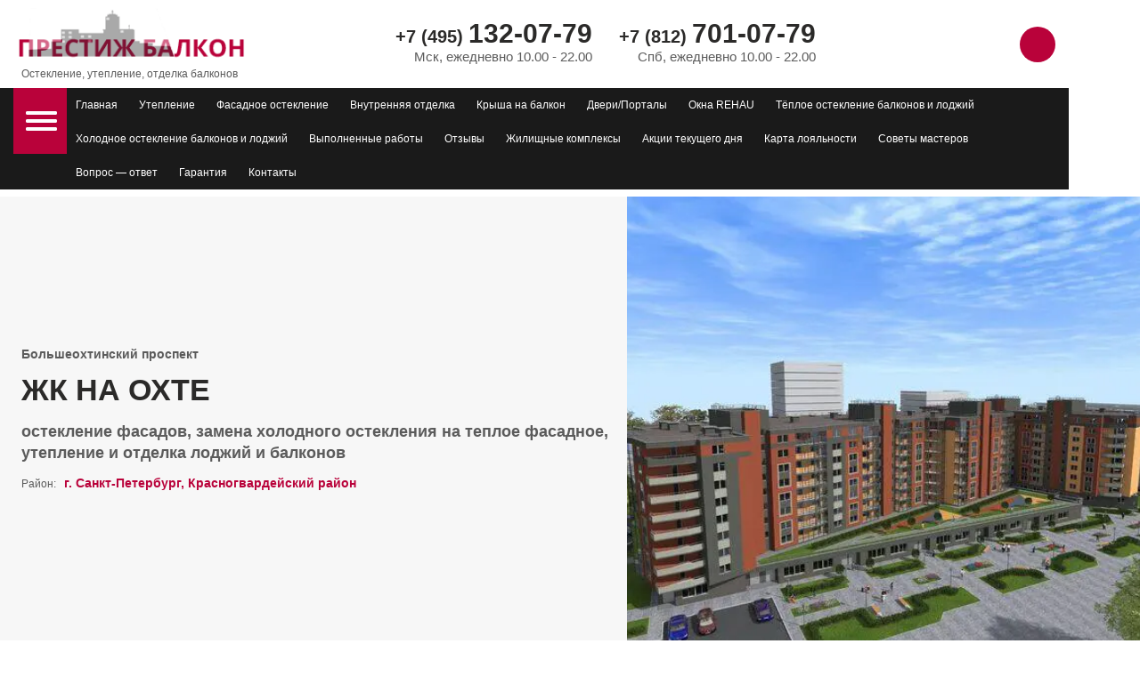

--- FILE ---
content_type: text/html; charset=UTF-8
request_url: https://komfortbalkon.ru/house/zhk-na-ohte-2/
body_size: 46750
content:
<!DOCTYPE html>
<!-- Last Published: Sun Aug 15 2021 16:16:36 GMT+0000 (Coordinated Universal Time) --><html data-wf-page="5b1b8438a247158d7dd31d1b" data-wf-site="5b1b8437a24715970ad31d07" lang="ru">
	<head><meta charset="utf-8"><script>if(navigator.userAgent.match(/MSIE|Internet Explorer/i)||navigator.userAgent.match(/Trident\/7\..*?rv:11/i)){var href=document.location.href;if(!href.match(/[?&]nowprocket/)){if(href.indexOf("?")==-1){if(href.indexOf("#")==-1){document.location.href=href+"?nowprocket=1"}else{document.location.href=href.replace("#","?nowprocket=1#")}}else{if(href.indexOf("#")==-1){document.location.href=href+"&nowprocket=1"}else{document.location.href=href.replace("#","&nowprocket=1#")}}}}</script><script>class RocketLazyLoadScripts{constructor(e){this.triggerEvents=e,this.eventOptions={passive:!0},this.userEventListener=this.triggerListener.bind(this),this.delayedScripts={normal:[],async:[],defer:[]},this.allJQueries=[]}_addUserInteractionListener(e){this.triggerEvents.forEach((t=>window.addEventListener(t,e.userEventListener,e.eventOptions)))}_removeUserInteractionListener(e){this.triggerEvents.forEach((t=>window.removeEventListener(t,e.userEventListener,e.eventOptions)))}triggerListener(){this._removeUserInteractionListener(this),"loading"===document.readyState?document.addEventListener("DOMContentLoaded",this._loadEverythingNow.bind(this)):this._loadEverythingNow()}async _loadEverythingNow(){this._delayEventListeners(),this._delayJQueryReady(this),this._handleDocumentWrite(),this._registerAllDelayedScripts(),this._preloadAllScripts(),await this._loadScriptsFromList(this.delayedScripts.normal),await this._loadScriptsFromList(this.delayedScripts.defer),await this._loadScriptsFromList(this.delayedScripts.async),await this._triggerDOMContentLoaded(),await this._triggerWindowLoad(),window.dispatchEvent(new Event("rocket-allScriptsLoaded"))}_registerAllDelayedScripts(){document.querySelectorAll("script[type=rocketlazyloadscript]").forEach((e=>{e.hasAttribute("src")?e.hasAttribute("async")&&!1!==e.async?this.delayedScripts.async.push(e):e.hasAttribute("defer")&&!1!==e.defer||"module"===e.getAttribute("data-rocket-type")?this.delayedScripts.defer.push(e):this.delayedScripts.normal.push(e):this.delayedScripts.normal.push(e)}))}async _transformScript(e){return await this._requestAnimFrame(),new Promise((t=>{const n=document.createElement("script");let r;[...e.attributes].forEach((e=>{let t=e.nodeName;"type"!==t&&("data-rocket-type"===t&&(t="type",r=e.nodeValue),n.setAttribute(t,e.nodeValue))})),e.hasAttribute("src")?(n.addEventListener("load",t),n.addEventListener("error",t)):(n.text=e.text,t()),e.parentNode.replaceChild(n,e)}))}async _loadScriptsFromList(e){const t=e.shift();return t?(await this._transformScript(t),this._loadScriptsFromList(e)):Promise.resolve()}_preloadAllScripts(){var e=document.createDocumentFragment();[...this.delayedScripts.normal,...this.delayedScripts.defer,...this.delayedScripts.async].forEach((t=>{const n=t.getAttribute("src");if(n){const t=document.createElement("link");t.href=n,t.rel="preload",t.as="script",e.appendChild(t)}})),document.head.appendChild(e)}_delayEventListeners(){let e={};function t(t,n){!function(t){function n(n){return e[t].eventsToRewrite.indexOf(n)>=0?"rocket-"+n:n}e[t]||(e[t]={originalFunctions:{add:t.addEventListener,remove:t.removeEventListener},eventsToRewrite:[]},t.addEventListener=function(){arguments[0]=n(arguments[0]),e[t].originalFunctions.add.apply(t,arguments)},t.removeEventListener=function(){arguments[0]=n(arguments[0]),e[t].originalFunctions.remove.apply(t,arguments)})}(t),e[t].eventsToRewrite.push(n)}function n(e,t){let n=e[t];Object.defineProperty(e,t,{get:()=>n||function(){},set(r){e["rocket"+t]=n=r}})}t(document,"DOMContentLoaded"),t(window,"DOMContentLoaded"),t(window,"load"),t(window,"pageshow"),t(document,"readystatechange"),n(document,"onreadystatechange"),n(window,"onload"),n(window,"onpageshow")}_delayJQueryReady(e){let t=window.jQuery;Object.defineProperty(window,"jQuery",{get:()=>t,set(n){if(n&&n.fn&&!e.allJQueries.includes(n)){n.fn.ready=n.fn.init.prototype.ready=function(t){e.domReadyFired?t.bind(document)(n):document.addEventListener("rocket-DOMContentLoaded",(()=>t.bind(document)(n)))};const t=n.fn.on;n.fn.on=n.fn.init.prototype.on=function(){if(this[0]===window){function e(e){return e.split(" ").map((e=>"load"===e||0===e.indexOf("load.")?"rocket-jquery-load":e)).join(" ")}"string"==typeof arguments[0]||arguments[0]instanceof String?arguments[0]=e(arguments[0]):"object"==typeof arguments[0]&&Object.keys(arguments[0]).forEach((t=>{delete Object.assign(arguments[0],{[e(t)]:arguments[0][t]})[t]}))}return t.apply(this,arguments),this},e.allJQueries.push(n)}t=n}})}async _triggerDOMContentLoaded(){this.domReadyFired=!0,await this._requestAnimFrame(),document.dispatchEvent(new Event("rocket-DOMContentLoaded")),await this._requestAnimFrame(),window.dispatchEvent(new Event("rocket-DOMContentLoaded")),await this._requestAnimFrame(),document.dispatchEvent(new Event("rocket-readystatechange")),await this._requestAnimFrame(),document.rocketonreadystatechange&&document.rocketonreadystatechange()}async _triggerWindowLoad(){await this._requestAnimFrame(),window.dispatchEvent(new Event("rocket-load")),await this._requestAnimFrame(),window.rocketonload&&window.rocketonload(),await this._requestAnimFrame(),this.allJQueries.forEach((e=>e(window).trigger("rocket-jquery-load"))),window.dispatchEvent(new Event("rocket-pageshow")),await this._requestAnimFrame(),window.rocketonpageshow&&window.rocketonpageshow()}_handleDocumentWrite(){const e=new Map;document.write=document.writeln=function(t){const n=document.currentScript,r=document.createRange(),i=n.parentElement;let o=e.get(n);void 0===o&&(o=n.nextSibling,e.set(n,o));const a=document.createDocumentFragment();r.setStart(a,0),a.appendChild(r.createContextualFragment(t)),i.insertBefore(a,o)}}async _requestAnimFrame(){return new Promise((e=>requestAnimationFrame(e)))}static run(){const e=new RocketLazyLoadScripts(["keydown","mousemove","touchmove","touchstart","touchend","wheel"]);e._addUserInteractionListener(e)}}RocketLazyLoadScripts.run();</script>
		
		<meta content="width=device-width, initial-scale=1" name="viewport">
		<script type="rocketlazyloadscript" data-minify="1" src="https://komfortbalkon.ru/wp-content/cache/min/1/ajax/libs/webfont/1.6.26/webfont.js?ver=1769169885" data-rocket-type="text/javascript" defer></script>
		<script type="rocketlazyloadscript" data-rocket-type="text/javascript">WebFont.load({  google: {    families: ["Open Sans:300,300italic,400,400italic,600,600italic,700,700italic,800,800italic"]  }});</script>
		<!--[if lt IE 9]><script src="https://cdnjs.cloudflare.com/ajax/libs/html5shiv/3.7.3/html5shiv.min.js" type="text/javascript"></script><![endif]-->
		<script type="rocketlazyloadscript" data-rocket-type="text/javascript">!function(o,c){var n=c.documentElement,t=" w-mod-";n.className+=t+"js",("ontouchstart"in o||o.DocumentTouch&&c instanceof DocumentTouch)&&(n.className+=t+"touch")}(window,document);</script>
		<meta name='robots' content='index, follow, max-image-preview:large, max-snippet:-1, max-video-preview:-1' />

	<!-- This site is optimized with the Yoast SEO Premium plugin v23.7 (Yoast SEO v25.3.1) - https://yoast.com/wordpress/plugins/seo/ -->
	<title>ЖК На Охте − остекление, утепление, отделка балконов Престиж балкон Спб</title><style id="rocket-critical-css">*{scrollbar-width:thin;scrollbar-color:#91032e #f0f0f0}*::-webkit-scrollbar{height:8px;width:8px}*::-webkit-scrollbar-track{background:#f0f0f0}*::-webkit-scrollbar-thumb{background-color:#91032e;border-radius:0px;border:0px solid #f0f0f0}html{-webkit-text-size-adjust:100%;-ms-text-size-adjust:100%;font-family:sans-serif}body{margin:0}header,nav{display:block}a{background-color:#0000}strong{font-weight:bold}h1{margin:.67em 0;font-size:2em}img{border:0}button,input{color:inherit;font:inherit;margin:0}button{overflow:visible}button{text-transform:none}button{-webkit-appearance:button}button::-moz-focus-inner,input::-moz-focus-inner{border:0;padding:0}input{line-height:normal}input[type="checkbox"],input[type="radio"]{box-sizing:border-box;padding:0}[class^="w-icon-"],[class*=" w-icon-"]{speak:none;font-variant:normal;text-transform:none;-webkit-font-smoothing:antialiased;-moz-osx-font-smoothing:grayscale;font-style:normal;font-weight:normal;line-height:1;font-family:webflow-icons!important}.w-icon-slider-right:before{content:""}.w-icon-slider-left:before{content:""}.w-icon-dropdown-toggle:before{content:""}*{box-sizing:border-box}html{height:100%}body{color:#333;background-color:#fff;min-height:100%;margin:0;font-family:Arial,sans-serif;font-size:14px;line-height:20px}img{vertical-align:middle;max-width:100%;display:inline-block}.w-inline-block{max-width:100%;display:inline-block}.w-clearfix:before,.w-clearfix:after{content:" ";grid-area:1 / 1 / 2 / 2;display:table}.w-clearfix:after{clear:both}.w-button{color:#fff;line-height:inherit;background-color:#3898ec;border:0;border-radius:0;padding:9px 15px;text-decoration:none;display:inline-block}input.w-button{-webkit-appearance:button}h1,h3{margin-bottom:10px;font-weight:bold}h1{margin-top:20px;font-size:38px;line-height:44px}h3{margin-top:20px;font-size:24px;line-height:30px}p{margin-top:0;margin-bottom:10px}ul{margin-top:0;margin-bottom:10px;padding-left:40px}.w-embed:before,.w-embed:after{content:" ";grid-area:1 / 1 / 2 / 2;display:table}.w-embed:after{clear:both}.w-video{width:100%;padding:0;position:relative}button{-webkit-appearance:button;border:0}.w-form{margin:0 0 15px}.w-form-done{text-align:center;background-color:#ddd;padding:20px;display:none}.w-form-fail{background-color:#ffdede;margin-top:10px;padding:10px;display:none}.w-input{color:#333;vertical-align:middle;background-color:#fff;border:1px solid #ccc;width:100%;height:38px;margin-bottom:10px;padding:8px 12px;font-size:14px;line-height:1.42857;display:block}.w-form-label{margin-bottom:0;font-weight:normal;display:inline-block}.w-radio{margin-bottom:5px;padding-left:20px;display:block}.w-radio:before,.w-radio:after{content:" ";grid-area:1 / 1 / 2 / 2;display:table}.w-radio:after{clear:both}.w-radio-input{float:left;margin:3px 0 0 -20px;line-height:normal}.w-container{max-width:940px;margin-left:auto;margin-right:auto}.w-container:before,.w-container:after{content:" ";grid-area:1 / 1 / 2 / 2;display:table}.w-container:after{clear:both}.w-row:before,.w-row:after{content:" ";grid-area:1 / 1 / 2 / 2;display:table}.w-hidden-main{display:none!important}@media screen and (max-width:991px){.w-container{max-width:728px}.w-hidden-main{display:inherit!important}}@media screen and (max-width:767px){.w-hidden-main{display:inherit!important}}@media screen and (max-width:479px){.w-container{max-width:none}.w-hidden-main{display:inherit!important}}.w-slider{text-align:center;clear:both;background:#ddd;height:300px;position:relative}.w-slider-mask{z-index:1;white-space:nowrap;height:100%;display:block;position:relative;left:0;right:0;overflow:hidden}.w-slide{vertical-align:top;white-space:normal;text-align:left;width:100%;height:100%;display:inline-block;position:relative}.w-slider-nav{z-index:2;text-align:center;height:40px;margin:auto;padding-top:10px;position:absolute;inset:auto 0 0}.w-slider-nav-invert{color:#fff}.w-slider-arrow-left,.w-slider-arrow-right{color:#fff;width:80px;margin:auto;font-size:40px;position:absolute;inset:0;overflow:hidden}.w-slider-arrow-left [class*=" w-icon-"],.w-slider-arrow-right [class*=" w-icon-"]{position:absolute}.w-slider-arrow-left{z-index:3;right:auto}.w-slider-arrow-right{z-index:4;left:auto}.w-icon-slider-left,.w-icon-slider-right{width:1em;height:1em;margin:auto;inset:0}.w-dropdown{text-align:left;z-index:900;margin-left:auto;margin-right:auto;display:inline-block;position:relative}.w-dropdown-toggle,.w-dropdown-link{vertical-align:top;color:#222;text-align:left;white-space:nowrap;margin-left:auto;margin-right:auto;padding:20px;text-decoration:none;position:relative}.w-dropdown-toggle{padding-right:40px;display:inline-block}.w-icon-dropdown-toggle{width:1em;height:1em;margin:auto 20px auto auto;position:absolute;top:0;bottom:0;right:0}.w-dropdown-list{background:#ddd;min-width:100%;display:none;position:absolute}.w-dropdown-link{color:#222;padding:10px 20px;display:block}@media screen and (max-width:767px){.w-nav-brand{padding-left:10px}}.w-richtext:before,.w-richtext:after{content:" ";grid-area:1 / 1 / 2 / 2;display:table}.w-richtext:after{clear:both}.w-richtext ul{overflow:hidden}.w-nav{z-index:1000;background:#ddd;position:relative}.w-nav:before,.w-nav:after{content:" ";grid-area:1 / 1 / 2 / 2;display:table}.w-nav:after{clear:both}.w-nav-brand{float:left;color:#333;text-decoration:none;position:relative}.w-nav-link{vertical-align:top;color:#222;text-align:left;margin-left:auto;margin-right:auto;padding:20px;text-decoration:none;display:inline-block;position:relative}.w-nav-menu{float:right;position:relative}.w-nav-button{float:right;padding:18px;font-size:24px;display:none;position:relative}.w-nav[data-collapse="all"] .w-nav-menu{display:none}.w-nav[data-collapse="all"] .w-nav-button{display:block}@media screen and (max-width:991px){.w-nav[data-collapse="medium"] .w-nav-menu{display:none}.w-nav[data-collapse="medium"] .w-nav-button{display:block}}@media screen and (max-width:767px){.w-nav-brand{padding-left:10px}}.w-tabs:before,.w-tabs:after{content:" ";grid-area:1 / 1 / 2 / 2;display:table}.w-tab-pane{display:none;position:relative}:root{--dim-grey:#5b5b5b;--black-2:#2b2a29;--crimson:#b9023a;--brown:#91032e;--white:white;--gainsboro:#e7e7e7;--medium-violet-red:#8f204c;--white-smoke-2:#ebebeb;--black-3:#1a1a1a;--red-2:#f33;--white-smoke:#f7f7f7;--dark-slate-grey:#2f3a45;--grey:#777978;--ghost-white:#f6f7fc;--red:#fa2323;--firebrick-2:#d31b1b;--red-3:#f33;--deep-pink:#d23f76;--sea-green:#699768;--crimson-2:#e62962;--light-grey:#d6d6d6;--black-4:#2d2d2d;--black:#000111;--firebrick:#c00}.w-checkbox{margin-bottom:5px;padding-left:20px;display:block}.w-checkbox:before{content:" ";grid-area:1 / 1 / 2 / 2;display:table}.w-checkbox:after{content:" ";clear:both;grid-area:1 / 1 / 2 / 2;display:table}.w-checkbox-input{float:left;margin:4px 0 0 -20px;line-height:normal}.w-checkbox-input--inputType-custom{border:1px solid #ccc;border-radius:2px;width:12px;height:12px}.w-checkbox-input--inputType-custom.w--redirected-checked{background-color:#3898ec;background-image:url(https://komfortbalkon.ru/wp-content/themes/komfortbalkon-2021/images/custom-checkbox-checkmark.589d534424.svg);background-position:50%;background-repeat:no-repeat;background-size:cover;border-color:#3898ec}.w-form-formradioinput--inputType-custom{border:1px solid #ccc;border-radius:50%;width:12px;height:12px}body{color:var(--dim-grey);font-family:Open Sans,sans-serif;font-size:14px;font-weight:400;line-height:20px}h1{color:var(--black-2);margin-top:10px;font-size:30px;font-weight:700;line-height:36px}h3{color:var(--black-2);margin-top:10px;font-size:22px;font-weight:700;line-height:28px}p{margin-bottom:17px}a{color:var(--crimson);font-weight:400;text-decoration:none}ul{margin-top:0;margin-bottom:10px;padding-left:40px}li{margin-bottom:5px}label{margin-bottom:5px;font-weight:bold;display:block}strong{font-weight:700}em{font-style:italic;font-weight:300}.container{flex-flow:row;justify-content:space-between;align-items:center;max-width:1200px;padding-left:15px;padding-right:15px;position:relative}.breadcrumbs{min-width:360px;max-width:1200px;margin-left:auto;margin-right:auto;padding:185px 15px 15px;font-size:12px;display:block}.breadcrumbs a{color:#061e2e;border-bottom:1px solid #000;font-size:12px;text-decoration:none}.breadcrumbs em{color:var(--crimson);margin-left:5px;margin-right:5px;font-size:9px;font-style:normal;position:relative;top:-1px}.checkbox-wrapper{text-align:left;margin:10px auto 15px;display:inline-block}.header-top{background-color:var(--white)}.nav-current{float:right;background-color:var(--black-3);margin-left:75px}.header__top_brend-link{text-align:center;width:260px;padding-left:0}.header-top__phone_wrapper{padding-left:30px}.header__top_phone-link{color:var(--dim-grey);font-size:20px;font-weight:700;line-height:26px}.header__top_phone-link.phone_alloka{color:var(--black-2)}.header__top_phone-link-span{font-size:30px}.header__top-text{color:var(--dim-grey);text-align:right;font-size:15px;line-height:20px}.header-top__wrapper{justify-content:space-between;align-items:center;padding-top:8px;padding-bottom:8px;display:flex}.header__top_btn{background-color:var(--crimson);background-image:url(https://komfortbalkon.ru/wp-content/themes/komfortbalkon-2021/images/601141bc2090443b339c6dcc_synchronize.svg);background-position:50%;background-repeat:no-repeat;background-size:contain;border-radius:20px;width:40px;height:40px;padding:0 18px;font-size:16px;font-weight:600;line-height:40px}.nav-current__link{border-bottom:5px solid var(--black-3);color:var(--white);padding:9px 10px 4px;font-size:12px}.nav-current__menu{float:none}.ut-checkbox-label{font-size:12px;line-height:16px}.header__top_btn-mobil{float:right;background-color:var(--crimson);border-radius:20px;height:40px;padding-left:18px;padding-right:18px;font-size:16px;font-weight:700;display:none}.menu_line-1{border-bottom:4px solid var(--white);border-left:35px solid var(--white);border-radius:4px;width:0;height:0;position:relative;top:-5px}.menu_line-2{border-bottom:4px solid var(--white);border-left:35px solid var(--white);border-radius:4px;width:0;height:0;position:relative}.menu_line-3{border-bottom:4px solid var(--white);border-left:35px solid var(--white);border-radius:4px;width:0;height:0;position:relative;top:5px}.ut-price__tab_col-first{width:100%;min-width:130px;max-width:310px}.ut-price__tab_row{line-height:32px;display:flex}.ut-price__tab_row.mobil{display:none}.ut-price__tab_btn{border:2px solid var(--white-smoke-2);color:var(--white-smoke-2);background-color:#0000;height:35px;padding-top:0;padding-bottom:0;font-size:11px;font-weight:700;line-height:30px}.ut-price__tab_btn.mobil{float:right;text-align:center;min-width:200px;height:40px;margin-right:5px;padding:0;font-size:14px;line-height:36px}.ut-price__tab_btn-order{background-color:var(--crimson);color:var(--white-smoke-2);border-radius:20px;padding:0 10px;font-size:11px;font-weight:700}.ut-price__tab_btn-order.mobil{border:2px solid var(--crimson);text-align:center;min-width:200px;margin-left:5px;padding-top:0;padding-bottom:0;font-size:14px;line-height:36px}.tech__tabs_pane_content{color:var(--dim-grey);margin-bottom:10px;font-size:17px;line-height:27px}.tech__tabs_pane_content p{color:var(--dim-grey);line-height:26px}.tech__tabs_pane_col-left{flex-flow:column wrap;align-items:flex-start;width:49%;max-width:570px;padding-left:100px;display:flex}.tech__tabs_pane_col-right{width:51%;max-width:600px;padding-right:100px}.tech__tabs_pane_row{align-items:stretch;padding-top:50px;padding-bottom:50px;display:flex}.tech__tabs_pane_link{color:var(--crimson);font-size:17px;line-height:27px;text-decoration:underline}.best-service__item_title_wrapper{margin-bottom:10px;padding-top:59px;position:relative}.best-service__item_number{color:var(--light-grey);font-size:100px;font-weight:700;line-height:100px;position:absolute;inset:0% auto auto 0%}.work-performed__wrapper{flex-wrap:wrap;justify-content:space-between;display:flex}.work-performed__wrapper.mobil{display:none}.estimate__form_text-title{color:var(--white);text-align:center;margin-bottom:45px;font-size:30px;font-weight:600;line-height:40px}.estimate__form_row{justify-content:center;display:flex}.ut-input__gray{color:var(--black-3);max-width:275px;margin-left:10px;margin-right:10px;font-size:17px;line-height:26px}.ut-submit__black{background-color:var(--black-2);color:var(--white);width:100%;max-width:275px;height:40px;margin-left:10px;margin-right:10px;padding:0 25px;font-size:16px;font-weight:700;line-height:40px;display:block}.estimate__form_checkbox-label{color:var(--gainsboro);font-size:12px;line-height:16px}.estimate__form_checkbox-wrapper{text-align:left;max-width:870px;margin-top:15px;margin-left:auto;margin-right:auto}.check.w--redirected-checked{border-color:var(--white-smoke-2);background-color:var(--crimson);background-size:auto 8px}.callback{z-index:2000;background-color:#1a1a1ae6;justify-content:center;align-items:center;display:none;position:fixed;inset:0%}.callback__box{text-align:center;background-color:#f6f7fc;background-image:url(https://komfortbalkon.ru/wp-content/themes/komfortbalkon-2021/images/5dee2476cad217f379e26771_ut_bg_callback.png);background-position:0%;background-repeat:no-repeat;background-size:contain;min-width:700px;padding:70px 100px 55px 200px;position:relative}.callback__box_text-title{color:var(--crimson);margin-bottom:25px;font-size:26px;font-weight:700;line-height:32px}.callback__box_text{margin-bottom:30px;font-size:18px;font-weight:700;line-height:24px}.input__callback{color:var(--crimson);background-color:#f6f7fc;border:1px solid #0000;border-bottom-color:#b4b4b8;height:30px;padding-top:0;padding-bottom:0;padding-left:0;font-size:13px;line-height:16px}.label__callback{color:var(--black-2);margin-right:5px;padding-top:5px;font-size:13px;font-weight:400;display:inline-block}.input__callback_wrapper{margin-bottom:20px;display:flex}.input__callback_cover{margin-bottom:40px}.submit__callback{background-color:var(--crimson);color:var(--white);border-radius:20px;width:250px;height:35px;margin:15px auto 5px;font-weight:700;line-height:14px;display:block}.navbars{background-color:var(--black-3)}.nav-main{background-color:#0000;min-width:290px;margin-left:15px;position:absolute}.nav-main__menu-btn{z-index:1000;float:left;background-color:var(--crimson);transform-origin:50%;padding:31px 14px}.nav-main__menu{z-index:500;background-color:var(--black-3);min-width:290px;max-height:78vh;overflow:auto}.header{z-index:1500;position:fixed;inset:0% 0% auto}.nav-main__link{border-bottom:6px solid var(--black-3);color:var(--white);white-space:break-spaces;padding-top:9px;padding-bottom:6px;font-size:12px;display:block}.dropdown-list{background-color:var(--black-3)}.nav-main__dropdown_link{color:var(--white-smoke-2);white-space:break-spaces;padding-top:9px;padding-bottom:9px;padding-left:40px;font-size:12px}.cancel{z-index:4000;position:absolute;inset:-20px -20px auto auto}.checkbox-label_link{color:var(--dim-grey);font-size:12px}.winterization{z-index:3000;background-color:#1a1a1ae6;justify-content:center;align-items:center;display:none;position:fixed;inset:0%}.winterization__box{text-align:center;background-color:#f6f7fc;background-image:url(https://komfortbalkon.ru/wp-content/themes/komfortbalkon-2021/images/5dee2476cad217f379e26771_ut_bg_callback.png);background-position:0%;background-repeat:no-repeat;background-size:contain;min-width:700px;min-height:500px;padding-top:70px;padding-left:180px;padding-right:100px;position:relative}.winterization__box_text-title{color:var(--crimson);margin-bottom:25px;font-size:26px;font-weight:700;line-height:32px}.winterization__box_text{margin-bottom:10px;font-size:18px;font-weight:700;line-height:24px}.winterization__btn_wrapper{text-align:left;margin-bottom:30px;display:flex}.winterization__radio_btn{width:25%}.winterization__radio{background-image:url(https://komfortbalkon.ru/wp-content/themes/komfortbalkon-2021/images/5df1bcfe4bb8c8f58ee7cb5d_radio-off.svg);background-position:0 0;background-repeat:no-repeat;background-size:contain;border-color:#f6f7fc;width:20px;height:20px;margin-right:10px}.winterization__radio_text{text-align:left;font-size:12px;line-height:16px}.consultant{z-index:2000;background-color:#1a1a1ae6;justify-content:center;align-items:center;display:none;position:fixed;inset:0%}.consultant__box{text-align:center;background-color:#f6f7fc;min-width:700px;margin-left:260px;padding:70px 100px 55px 200px;position:relative}.consultant__box_img{background-image:url(https://komfortbalkon.ru/wp-content/themes/komfortbalkon-2021/images/5dee71532cdb07f793805c82_technologist.png);background-position:50%;background-repeat:no-repeat;background-size:contain;width:515px;height:602px;position:absolute;inset:auto auto -36px -260px}.consultant__box_text-title{color:var(--crimson);margin-bottom:25px;font-size:26px;font-weight:700;line-height:32px}.input__consultant{color:var(--crimson);background-color:#f6f7fc;border:1px solid #0000;border-bottom-color:#b4b4b8;height:30px;padding-top:0;padding-bottom:0;padding-left:0;font-size:13px;line-height:16px}.input__consultant.date{max-width:120px}.label__consultant{text-align:left;margin-right:5px;padding-top:5px;font-size:13px;font-weight:400;display:inline-block}.work-performed__item_lbox_img{background-image:url(https://komfortbalkon.ru/wp-content/themes/komfortbalkon-2021/images/5dece181e942e75d3a444050_work_perfomed.jpg);background-position:50%;background-repeat:no-repeat;background-size:cover;width:100%;height:100%;position:relative;inset:0%}.work-performed__item_lbox_mask{opacity:0;background-color:#1a1a1a4d;flex-direction:row;justify-content:flex-start;align-items:flex-end;height:100%;position:absolute;inset:0%}.work-performed__item_lbox_text{z-index:3;color:var(--white-smoke-2);background-color:#1a1a1a99;padding:24px 50px 24px 25px;display:inline-block;position:absolute;inset:auto auto 30px 0%}.consultant__form-wrapper{margin-bottom:0;position:relative}.btn_up{background-image:url(https://komfortbalkon.ru/wp-content/themes/komfortbalkon-2021/images/5def627941c6602b69987168_btn_up.png);background-position:50%;background-repeat:no-repeat;background-size:cover;border-radius:15px;width:30px;height:30px;display:none;position:fixed;inset:auto auto 50px 15px}.tech__tabs_pane_img{max-width:370px;margin-bottom:10px;margin-left:7px;margin-right:7px}.pack-econom{z-index:3000;background-color:#1a1a1ae6;justify-content:center;align-items:center;display:none;position:fixed;inset:0%}.pack-econom__box{background-color:var(--white);width:100%;min-width:340px;max-width:1360px}.pack__box_row{padding-left:100px;padding-right:60px;display:flex;position:relative}.pack__box_col-left{width:50%;position:relative}.pack__box_col-left._70{width:70%}.pack__box_col-right{width:50%;padding-top:20px;padding-left:65px;position:relative}.pack__box_text-title{border-left:8px solid var(--white);color:var(--white);text-transform:uppercase;padding-top:20px;padding-bottom:20px;padding-left:22px;font-size:36px;font-weight:700;line-height:42px;position:relative}.pack__box_text-title.black{border-left-color:var(--crimson);color:var(--black-2);text-transform:uppercase;font-size:32px;line-height:38px}.pack__box_text-title.white{border-left-color:var(--crimson);color:var(--white-smoke-2);text-transform:uppercase;padding-left:25px;font-size:32px;line-height:38px}.pack__box_text-title.center{text-align:center;margin-left:auto;margin-right:auto}.pack__box_col-left_bg{background-color:var(--crimson);width:200%;position:absolute;inset:0% 0% 0% -100%}.pack__box_col-right_bg{background-color:var(--white-smoke-2);margin-right:15px;position:absolute;inset:0%}.pack__box_best{color:var(--black-2);font-size:18px;font-weight:700;line-height:24px;position:relative}.pack__box_best ul{margin-top:15px;margin-bottom:0;padding-left:0;list-style-type:none}.pack__box_best li{background-image:url(https://komfortbalkon.ru/wp-content/themes/komfortbalkon-2021/images/5df00a21fe1a237986ec882f_check-pack.png);background-position:0 0;background-repeat:no-repeat;background-size:auto;margin-bottom:15px;padding-left:35px}.pack__box_col-left_content{width:50%;position:relative}.pack__box_col-right_content{flex-direction:column;width:50%;padding-top:55px;padding-left:65px;display:flex;position:relative}.pack__box_text{margin-top:55px;margin-bottom:60px;font-size:17px;line-height:27px}.pack__box_text h3{color:var(--black-2);font-size:26px;line-height:32px}.pack__box_text p{color:var(--dim-grey)}.pack__box_text h1{font-size:34px;line-height:40px}.cancel-pack{z-index:3000;position:fixed;inset:35px 90px auto auto}.pack__box_text-subtitle{color:var(--black-2);margin-bottom:25px;font-size:22px;font-weight:700;line-height:28px}.pack__box_plus{flex-wrap:wrap;align-items:stretch;margin-bottom:25px;display:flex}.pack__box_plus_item{background-image:url(https://komfortbalkon.ru/wp-content/themes/komfortbalkon-2021/images/5df72e606a31d576084443d7_plus_red.svg);background-position:0 0;background-repeat:no-repeat;background-size:42px;flex-direction:column;justify-content:center;align-items:flex-start;width:50%;height:45px;margin-bottom:20px;padding-left:60px;display:flex}.pack__box_plus_item-text{font-size:17px;line-height:23px;display:inline-block}.pack__box_minus{flex-wrap:wrap;align-items:stretch;margin-bottom:45px;display:flex}.pack__box_minus_item{background-image:url(https://komfortbalkon.ru/wp-content/themes/komfortbalkon-2021/images/5df72e5fa58b62b20fda216c_minus_gray.svg);background-position:0 0;background-repeat:no-repeat;background-size:42px;align-items:center;width:50%;height:65px;padding-left:60px;display:flex}.pack__box_minus_item-text{min-width:284px;margin-bottom:20px;font-size:17px;line-height:23px;display:inline-block}.pack__box_img{background-image:url(https://komfortbalkon.ru/wp-content/themes/komfortbalkon-2021/images/5df0126d5cc46ce87a872047_pack_img.png);background-position:50%;background-repeat:no-repeat;background-size:cover;max-width:506px;height:313px;margin-bottom:50px}.pack__box_video{max-width:506px;height:100%;max-height:313px;margin-bottom:50px}.pack__box_row_bg{background-color:var(--crimson);position:absolute;inset:0%}.pack__layouts{max-width:100%;max-height:95vh;padding-top:67px;position:relative;overflow:auto}.pack__box_text-2{border-left:8px solid var(--crimson);color:var(--black-2);padding-bottom:20px;padding-left:22px;font-size:24px;line-height:27px}.pack__box_text-2.white{color:var(--white-smoke-2);padding-left:25px}.pack-best{flex-wrap:wrap;margin-bottom:67px;padding-left:100px;padding-right:60px;display:flex}.pack-best__item{width:50%;padding-right:30px}.pack-best__item_text-title{color:var(--crimson);margin-left:30px;font-size:17px;font-weight:700;line-height:23px;position:relative}.pack-best__item_text{font-size:17px;line-height:26px}.pack-materials__wrapper{padding-top:67px;position:relative}.pack-service{background-color:var(--black-2);justify-content:center;align-items:center;padding:40px 60px 30px 100px;position:relative}.pack-service__item{float:left;text-align:center;width:100%;max-width:370px;height:100%;min-height:370px;margin-left:15px;margin-right:15px;display:inline-block;position:relative}.pack-form__wrapper{padding-top:80px}.pack-form__bg{background-color:var(--crimson);padding:30px 60px 30px 100px}.radio-pack{background-image:url(https://komfortbalkon.ru/wp-content/themes/komfortbalkon-2021/images/5df1bcfe4bb8c8f58ee7cb5d_radio-off.svg);background-position:50%;background-repeat:no-repeat;background-size:contain;width:28px;height:28px;margin-right:10px}.radio-pack__wrapper{justify-content:center;align-items:flex-start;display:flex}.radio-pack__btn{justify-content:center;align-items:center;display:flex}.radio-pack__label{color:var(--crimson);text-align:left;margin-top:7px;margin-right:5px;font-weight:700}.radio-pack__btn-wrapper{text-align:center;min-width:300px;margin-left:30px;margin-right:30px}.radio-pack__img{border-radius:50%;margin-top:30px;margin-bottom:60px}.pack-form__text-title{color:var(--black-2);text-align:center;text-transform:uppercase;margin-bottom:30px;font-size:26px;font-weight:700;line-height:32px}.pack__form-wrapper{margin-bottom:0;position:relative}.header__top_brend-text{color:var(--dim-grey);font-size:13px;line-height:16px}.winterization__radio_span{font-weight:700}.pack-service_gallery{background-color:var(--black-2);justify-content:flex-start;align-items:center;padding:40px 10px 30px;display:flex;position:relative;overflow:hidden}.form__massage-wrapper{background-color:var(--ghost-white);color:var(--dim-grey);text-align:center;padding:29px 10px;font-size:18px;font-weight:700;line-height:26px}.form__massage-wrapper.consult-su{background-color:#0000}.form__massage-wrapper.consult-er{padding-top:65px;padding-bottom:148px}.success-massage{background-color:#0000;padding:0}.success-massage.consult{padding-top:60px;padding-bottom:60px}.success-massage__title-text{color:var(--crimson);text-transform:uppercase;margin-bottom:30px;font-size:26px;line-height:36px}.success-massage__text{margin-bottom:30px}.error-massage{background-color:#0000;margin-top:0;padding:0;position:absolute;inset:0%}.error-massage__title-text{color:var(--crimson);margin-bottom:30px;font-size:18px;line-height:36px}.error-massage__text{margin-top:42px}.callback__form-wrapper{margin-bottom:0;position:relative}.winterization__form-wrapper{position:relative}.pack-standart{z-index:3000;background-color:#1a1a1ae6;justify-content:center;align-items:center;display:none;position:fixed;inset:0%}.pack-standart__box{background-color:var(--white);width:100%;min-width:340px;max-width:1360px}.pack-comfort{z-index:3000;background-color:#1a1a1ae6;justify-content:center;align-items:center;display:none;position:fixed;inset:0%}.pack-comfort__box{background-color:var(--white);width:100%;min-width:340px;max-width:1360px}.pack-premium{z-index:3000;background-color:#1a1a1ae6;justify-content:center;align-items:center;display:none;position:fixed;inset:0%}.pack-premium__box{background-color:var(--white);width:100%;min-width:340px;max-width:1360px}.nav-current__wrapper{display:none}.conteiner__nav{text-transform:none;flex-flow:row;justify-content:space-between;align-items:center;max-width:1200px;margin-left:auto;margin-right:auto;position:relative}.tech__tabs_pane_text{width:100%;font-size:12px}.pack-service__item-img{background-image:url(https://komfortbalkon.ru/wp-content/themes/komfortbalkon-2021/images/5e01d85a6e14ef141f727c97_service_5.jpg);background-position:50%;background-repeat:no-repeat;background-size:cover;position:absolute;inset:0%}.pack-service__item-link{position:absolute;inset:0%}.house-section{position:relative;overflow:hidden}.house__main{justify-content:center;align-items:stretch}.house__main_col-left{float:left;background-color:var(--white-smoke);width:55%;display:inline-block;position:relative}.house__main_col-right{float:left;width:45%;display:inline-block}.house__main-img{background-image:url(https://komfortbalkon.ru/wp-content/themes/komfortbalkon-2021/images/5b1b8438a24715d4e6d31d5a_2_1481098359.jpg);background-position:50%;background-repeat:no-repeat;background-size:cover;width:100%;min-height:500px}.house__container-left{float:right;flex-direction:column;justify-content:center;width:100%;min-width:360px;max-width:680px;min-height:500px;padding-right:15px;display:flex}.house__title{font-size:34px;line-height:40px}.house__title-text{text-transform:uppercase;margin-bottom:15px;display:inline-block}.house__title-span{color:var(--dim-grey);font-size:18px;font-weight:600;line-height:24px;display:inline-block}.house__term-text{color:var(--dim-grey);margin-right:5px;font-size:12px;display:inline-block}.house__term-link{display:inline-block}.house__term-link a{color:var(--crimson);font-weight:600}.house__term-link p{color:var(--deep-pink);margin-bottom:0}.house__adress{font-size:14px;font-weight:600}.house__expert-row{display:flex}.house__expert_col-left{background-color:var(--white-smoke-2);width:55%;padding-top:70px;padding-bottom:70px}.house__expert_col-right{background-color:var(--black-3);color:var(--white-smoke-2);width:45%;padding-top:70px;padding-bottom:70px;padding-left:30px}.house__expert_title{border-left:8px solid var(--crimson);color:var(--black-2);text-transform:uppercase;margin-bottom:20px;padding-top:15px;padding-bottom:15px;padding-left:30px;font-size:34px;font-weight:700;line-height:40px}.house__container-right{float:left;width:100%;min-width:360px;max-width:480px;font-size:17px;line-height:27px;display:block;position:relative}.house__exper-text.white{margin-bottom:15px}.button-mes{z-index:999;display:inline-block;position:fixed;inset:auto 16px 16px auto}.button-bottom-wrapper{z-index:100;perspective-origin:100% 100%;justify-content:center;align-items:center;width:100px;height:100px;display:flex;position:relative}.button-bottom__big-gradient{background-image:radial-gradient(circle,#ffffff08 25%,#ffffff1a 75%);border:1px solid #0957881a;border-radius:100%;width:100%;height:100%;position:absolute}.button-bottom__small-gradient{background-image:radial-gradient(circle,#b9023a99 40%,#cedef433 75%);border:1px solid #0000;border-radius:100%;width:100%;height:100%;position:absolute}.button-bottom__gradient{border-top:1px solid var(--white-smoke);width:0%;height:0%;position:absolute;inset:51px 100px 0% auto}.button-bottom-img{border:1px solid var(--crimson);background-color:var(--crimson);object-fit:contain;border-radius:100%;width:60px;height:60px;padding:6px;position:absolute}.button-bottom__other-wrapper{width:200px;height:50px;position:fixed;inset:auto 30px 45px auto}.other-whatsapp-link{background-image:url(https://komfortbalkon.ru/wp-content/themes/komfortbalkon-2021/images/601141bc8eab16178281ffe0_whatsapp-contacts.svg);background-position:50%;background-repeat:no-repeat;background-size:cover;border-bottom-style:none;border-radius:100%;width:40px;height:40px;position:absolute;inset:auto auto 0 50px;overflow:hidden;transform:scale(0);box-shadow:2px 2px 14px #0000001a}.other-telegram-link{background-image:url(https://komfortbalkon.ru/wp-content/themes/komfortbalkon-2021/images/601141bb6f32a37f87f1be75_telegram.svg);background-position:50%;background-repeat:no-repeat;background-size:cover;border-bottom-style:none;border-radius:100%;width:40px;height:40px;position:absolute;inset:auto auto 0 0;overflow:hidden;transform:scale(0);box-shadow:2px 2px 14px #0000001a}.header-top__phones{font-style:normal;display:flex}.header__top_btn-whatsapp{background-image:url(https://komfortbalkon.ru/wp-content/themes/komfortbalkon-2021/images/601141bc8eab16178281ffe0_whatsapp-contacts.svg);background-position:50%;background-repeat:no-repeat;background-size:contain;border-radius:50%;width:40px;height:40px;margin-right:5px}.header-top__mes{justify-content:flex-end;align-items:center;display:flex}.header__top_btn-telegram{background-image:url(https://komfortbalkon.ru/wp-content/themes/komfortbalkon-2021/images/601141bb6f32a37f87f1be75_telegram.svg);background-position:50%;background-repeat:no-repeat;background-size:contain;border-radius:50%;width:40px;height:40px;margin-right:5px}@media screen and (max-width:991px){.breadcrumbs{padding-top:170px;padding-left:10px;padding-right:10px;font-size:1em}.checkbox-wrapper{margin-top:15px;margin-left:auto;margin-right:auto}.header-top{position:relative}.nav-current{width:100%;margin-left:0;padding-top:5px;padding-bottom:5px;display:block}.header__top_brend-img{object-fit:contain}.header__top_brend-link{flex-direction:column;align-items:flex-end;width:220px}.header__top_phone-link.phone_alloka{font-size:18px}.header__top_phone-link-span{font-size:24px}.header__top-text{font-size:13px}.nav-current__link{display:block}.nav-current__menu{background-color:var(--black-3);background-image:none;background-repeat:repeat;background-size:auto;max-height:78vh;padding-left:45px;overflow:auto}.header__top_btn-mobil{float:right;text-align:center;background-image:url(https://komfortbalkon.ru/wp-content/themes/komfortbalkon-2021/images/601141bc2090443b339c6dcc_synchronize.svg);background-position:50%;background-repeat:no-repeat;background-size:contain;width:36px;height:36px;display:inline-block}.nav-current__btn-menu{z-index:1000;float:none;background-color:var(--black-3);max-width:85px;padding-top:5px;padding-bottom:5px;display:inline-block}.header-navmenu__btn-icon{flex-direction:column;justify-content:center;align-items:center;width:45px;height:30px;display:flex}.menu_line-2{position:relative}.ut-price__tab_row.mobil{display:flex}.ut-price__tab_btn{display:none}.ut-price__tab_btn.mobil{float:left;min-width:230px;display:inline-block}.ut-price__tab_btn-order.mobil{float:right;height:40px}.tech__tabs_pane_col-left{margin-right:30px;padding-left:0;display:block}.tech__tabs_pane_col-right{padding-right:0}.work-performed__wrapper.mobil{display:block}.work-performed__slider{background-color:var(--white);min-height:480px}.work-performed__arrow{font-size:24px}.work-performed__arrow-left,.work-performed__arrow-right{border:2px solid var(--crimson-2);color:var(--crimson-2);border-radius:25px;width:45px;height:45px}.work-performed__nav{position:relative}.estimate__form_text-title{font-size:32px}.estimate__form_row{flex-direction:column;align-items:center}.estimate__form_checkbox-wrapper{margin-left:10px;margin-right:10px}.callback__box{min-width:0;max-height:90vh;overflow:auto}.navbars{z-index:2000;position:relative}.nav-main{display:none}.navbars__wrapper{display:block}.nav-main__menu{background-color:var(--black-3)}.cancel{top:15px;right:15px}.winterization__box{min-width:0;min-height:0;max-height:90vh;overflow:auto}.winterization__radio_btn{min-width:115px}.winterization__radio_text{width:90%}.consultant__box{width:500px;min-width:0;max-height:90vh;margin-left:185px;padding:30px 30px 15px 175px}.consultant__box_img{width:420px;height:560px;max-height:80vh;bottom:-63px;left:-200px}.tech__tabs_pane_img{width:100%;margin-bottom:0;margin-left:0;margin-right:0}.pack__box_row{flex-direction:column;padding-left:0;padding-right:0}.pack__box_col-left{width:100%}.pack__box_col-left._70{margin-left:15px}.pack__box_col-right{text-align:center;width:100%;padding-left:0}.pack__box_text-title{font-size:32px;line-height:38px}.pack__box_text-title.black,.pack__box_text-title.white{font-size:26px;line-height:32px}.pack__box_col-right_bg{margin-right:0}.pack__box_best li{text-align:left;background-position:0 0;background-size:auto 18px;margin-left:25px;padding-top:0;font-size:16px;line-height:22px}.pack__box_col-left_content{width:100%;padding-left:15px;padding-right:15px}.pack__box_col-right_content{width:100%;padding-top:0;padding-bottom:45px;padding-left:0}.cancel-pack{top:30px;right:25px}.pack__box_img{width:100%;margin-left:auto;margin-right:auto}.pack__box_video{width:100%;min-height:313px;margin-bottom:0;margin-left:auto;margin-right:auto}.pack__box_text-2,.pack__box_text-2.white{font-size:18px;line-height:24px}.pack-best{padding-left:15px;padding-right:15px}.pack-best__item{width:50%;padding-right:15px}.pack-service{padding-bottom:0;padding-left:15px;padding-right:15px}.pack-service__item{width:32%;max-width:none;height:35vh;min-height:0;margin-left:.65%;margin-right:.65%}.radio-pack__img{margin-bottom:30px}.header__top_brend-text{font-size:11px}.pack-service_gallery{justify-content:center;padding:30px 0 25px}.form__massage-wrapper.consult-er{padding-top:109px;padding-bottom:110px}.nav-current__wrapper{z-index:1000;flex-direction:row-reverse;justify-content:space-between;align-items:center;max-height:40px;padding-right:15px;display:block;position:relative}.conteiner__nav{padding-left:0;padding-right:0}.pack-service__item-img{position:absolute;inset:0%}.house__main_col-left{width:100%;padding:70px 15px;display:block}.house__main_col-right{width:100%;display:block}.house__container-left{float:none;min-height:auto;margin-left:auto;margin-right:auto;display:block}.house__expert-row{flex-direction:column}.house__expert_col-left{width:100%;padding-left:15px;padding-right:15px}.house__expert_col-right{width:100%}.house__container-right{max-width:570px}.button-bottom__other-wrapper{bottom:149px}.header-top__phones{justify-content:flex-end;width:70%;display:flex}.header__top_btn-whatsapp.mobil{width:36px;height:36px}.header-top__mes{display:none}.header__top_btn-telegram.mobil{width:36px;height:36px}.header__top-mes{float:right;display:inline-block}}@media screen and (max-width:767px){.breadcrumbs{padding-top:150px}.header__top_brend-link{text-align:center}.header-top__phone_wrapper{justify-content:flex-end;align-items:center;padding-left:0;display:flex}.header__top_phone-link.phone_alloka{font-size:14px}.header__top_phone-link-span{font-size:16px}.header__top-text{margin-left:5px}.nav-current__menu{overflow:auto}.ut-price__tab_row{border-bottom:1px solid var(--black-3)}.ut-price__tab_row.mobil{border-bottom-style:none;padding-top:15px}.ut-price__tab_btn.mobil{padding-left:10px;padding-right:10px}.tech__tabs_pane_col-left{text-align:center;width:100%;max-width:none;margin-bottom:30px;margin-right:0}.tech__tabs_pane_col-right{width:100%;max-width:none}.tech__tabs_pane_row{flex-direction:column}.estimate__form_text-title{max-width:295px;margin-bottom:30px;margin-left:auto;margin-right:auto;font-size:26px;line-height:32px}.estimate__form_row{flex-direction:column;max-width:295px;margin-bottom:15px;margin-left:auto;margin-right:auto}.estimate__form_checkbox-wrapper{width:275px;margin-left:auto;margin-right:auto}.callback__box{padding-left:35%;padding-right:30px}.callback__box_text-title{margin-bottom:15px;font-size:24px;line-height:30px}.callback__box_text{margin-bottom:15px;font-size:14px;line-height:20px}.input__callback_wrapper{margin-bottom:15px}.submit__callback{width:200px;margin-top:0}.cancel{top:5px;right:5px}.winterization__box{background-position:0%;min-width:0;padding-top:30px;padding-left:35%;padding-right:30px}.winterization__box_text-title{margin-bottom:15px;font-size:24px;line-height:30px}.winterization__btn_wrapper{flex-flow:wrap;justify-content:center}.winterization__radio_btn{width:50%}.consultant{overflow:hidden}.consultant__box{max-height:90vh;margin-left:0;padding-left:35%;overflow:auto}.consultant__box_img{width:380px;height:460px;bottom:-45px;left:-130px}.consultant__box_text-title{text-align:left;font-size:24px;line-height:30px}.pack__box_text-title,.pack__box_text-title.white{font-size:24px;line-height:30px}.pack__box_best li{text-align:left;background-size:auto 16px;font-size:14px;line-height:20px}.pack__box_plus{flex-direction:column}.pack__box_plus_item{background-size:32px;width:100%;height:32px;margin-bottom:15px}.pack__box_plus_item-text{font-size:14px;line-height:20px}.pack__box_minus{flex-direction:column}.pack__box_minus_item{background-size:32px;width:100%;height:45px}.pack__box_minus_item-text{margin-bottom:10px;font-size:14px;line-height:20px}.pack__box_text-2,.pack__box_text-2.white{font-size:16px;line-height:22px}.pack-best__item{width:100%}.pack-service{flex-wrap:wrap;justify-content:center}.pack-service__item{height:25vh}.pack-form__bg{padding-left:30px;padding-right:30px}.radio-pack{margin-left:0;margin-right:0}.radio-pack__btn{flex-direction:column;align-items:center;display:flex}.radio-pack__label{text-align:center;min-height:48px;font-size:12px;line-height:16px}.radio-pack__btn-wrapper{flex-direction:column-reverse;min-width:225px}.radio-pack__img{width:200px}.header__top_brend-text{font-size:9px;line-height:12px}.pack-service_gallery{flex-wrap:wrap;justify-content:center}.form__massage-wrapper.consult-er{padding-top:126px;padding-bottom:126px}.winterization__form-wrapper{margin-bottom:0}.house__expert_title{margin-bottom:15px;margin-left:15px;margin-right:15px;padding-top:5px;padding-bottom:5px;padding-left:15px;font-size:24px;line-height:30px}.header-top__phones{flex-direction:column;justify-content:space-between;align-items:flex-end;width:100%}.header__top-span{display:none}}@media screen and (max-width:479px){.header__top_brend-link{width:160px}.header__top_phone-link{font-size:16px}.header__top_phone-link.phone_alloka{line-height:22px}.header__top-text{font-size:12px;line-height:16px}.nav-current__menu{max-height:78vh}.ut-price__tab_col-first{min-width:115px}.ut-price__tab_btn.mobil{min-width:200px;font-size:12px}.ut-price__tab_btn-order.mobil{min-width:120px;font-size:12px}.estimate__form_text-title{font-size:22px;line-height:28px}.callback__box{background-position:-50% 100%;background-size:auto;min-width:0;padding:30px 15px 15px 130px}.callback__box_text-title{text-align:left}.callback__box_text{text-align:left;font-size:12px;line-height:16px}.submit__callback{width:200px}.cancel{top:5px;right:5px}.winterization__box{background-position:-50% 100%;background-size:auto;padding-right:15px}.winterization__box_text-title{text-align:left}.winterization__box_text{text-align:left;font-size:14px;line-height:20px}.winterization__radio_btn{min-width:0}.winterization__radio{margin-right:5px}.consultant__box{padding-right:15px}.consultant__box_img{height:360px;bottom:-65px}.consultant__box_text-title{font-size:22px;line-height:26px}.consultant__form-wrapper{position:relative}.pack__box_text-title{border-left-style:none;font-size:22px;line-height:28px}.pack__box_text-title.white{font-size:22px;line-height:28px;display:inline-block}.pack__box_best li{padding-right:10px}.cancel-pack{right:15px}.pack__box_plus_item-text,.pack__box_minus_item-text{min-width:250px}.pack__box_img{height:190px}.pack__box_video{min-height:190px}.pack__layouts{max-width:none}.pack__box_text-2.white{font-size:14px;line-height:20px}.pack-best{padding-left:15px}.pack-service__item{height:15vh}.pack-form__bg{padding-left:5px;padding-right:5px}.radio-pack__label{font-size:12px}.radio-pack__btn-wrapper{min-width:150px;margin-left:5px;margin-right:5px}.radio-pack__img{width:130px}.pack-form__text-title{font-size:22px;line-height:28px}.header__top_brend-text{max-width:120px}.form__massage-wrapper.consult-er{padding-top:128px;padding-bottom:128px}.success-massage__text{font-size:12px;line-height:18px}.error-massage__title-text{font-size:14px;line-height:24px}.error-massage__text{font-size:14px;line-height:22px}.link{font-size:12px;line-height:18px}}#w-node-_4993bd22-ceab-3290-62bb-ec68d5dcc12a-d7d31d1f{grid-area:1 / 1 / 2 / 7;align-self:center}#w-node-_4993bd22-ceab-3290-62bb-ec68d5dcc130-d7d31d1f{grid-area:1 / 9 / 2 / 13;align-self:center}#w-node-_4993bd22-ceab-3290-62bb-ec68d5dcc13b-d7d31d1f{grid-area:1 / 4 / 2 / 8}#w-node-_4540342b-2be6-bc82-0f83-91d2af2d360d-d7d31d1f{grid-area:1 / 1 / 2 / 5;align-self:center}#w-node-_4540342b-2be6-bc82-0f83-91d2af2d3607-d7d31d1f{grid-area:1 / 6 / 2 / 13;align-self:center}#w-node-_4540342b-2be6-bc82-0f83-91d2af2d3615-d7d31d1f{grid-area:1 / 5 / 2 / 9}@media screen and (max-width:991px){#w-node-_4993bd22-ceab-3290-62bb-ec68d5dcc12a-d7d31d1f{grid-area:span 1 / span 8 / span 1 / span 8;align-self:center}#w-node-_4993bd22-ceab-3290-62bb-ec68d5dcc130-d7d31d1f{grid-area:span 1 / span 8 / span 1 / span 8}#w-node-_4993bd22-ceab-3290-62bb-ec68d5dcc13b-d7d31d1f{grid-area:span 1 / span 4 / span 1 / span 4}#w-node-_4540342b-2be6-bc82-0f83-91d2af2d360d-d7d31d1f{order:9999;grid-area:span 1 / span 8 / span 1 / span 8}#w-node-_4540342b-2be6-bc82-0f83-91d2af2d3607-d7d31d1f{grid-area:span 1 / span 8 / span 1 / span 8;align-self:center}#w-node-_4540342b-2be6-bc82-0f83-91d2af2d3615-d7d31d1f{grid-area:span 1 / span 4 / span 1 / span 4}}@media screen and (max-width:767px){#w-node-_4993bd22-ceab-3290-62bb-ec68d5dcc130-d7d31d1f,#w-node-_4540342b-2be6-bc82-0f83-91d2af2d360d-d7d31d1f{grid-area:span 1 / span 6 / span 1 / span 6;align-self:center}}@media screen and (max-width:479px){#w-node-_4993bd22-ceab-3290-62bb-ec68d5dcc12a-d7d31d1f{grid-area:span 1 / span 4 / span 1 / span 4}#w-node-_4540342b-2be6-bc82-0f83-91d2af2d3607-d7d31d1f{grid-area:span 1 / span 4 / span 1 / span 4}}</style>
	<meta name="description" content="ЖК На Охте- услуги по замене фасадного остекления на теплое, утепление и отделка балконов в Санкт-Петербурге, 8-812-701-07-79" />
	<link rel="canonical" href="https://komfortbalkon.ru/house/zhk-na-ohte-2/" />
	<meta property="og:locale" content="ru_RU" />
	<meta property="og:type" content="article" />
	<meta property="og:title" content="ЖК На Охте" />
	<meta property="og:description" content="ЖК На Охте- услуги по замене фасадного остекления на теплое, утепление и отделка балконов в Санкт-Петербурге, 8-812-701-07-79" />
	<meta property="og:url" content="https://komfortbalkon.ru/house/zhk-na-ohte-2/" />
	<meta property="og:site_name" content="Престиж балкон Санкт-Петербург" />
	<meta property="article:modified_time" content="2023-03-01T14:36:58+00:00" />
	<meta property="og:image" content="https://komfortbalkon.ru/wp-content/uploads/2021/12/na-ohte-korpus-1-sankt-peterburg.jpg" />
	<meta property="og:image:width" content="600" />
	<meta property="og:image:height" content="450" />
	<meta property="og:image:type" content="image/jpeg" />
	<meta name="twitter:label1" content="Примерное время для чтения" />
	<meta name="twitter:data1" content="3 минуты" />
	<script type="application/ld+json" class="yoast-schema-graph">{"@context":"https://schema.org","@graph":[{"@type":"WebPage","@id":"https://komfortbalkon.ru/house/zhk-na-ohte-2/","url":"https://komfortbalkon.ru/house/zhk-na-ohte-2/","name":"ЖК На Охте − остекление, утепление, отделка балконов Престиж балкон Спб","isPartOf":{"@id":"https://komfortbalkon.ru/#website"},"primaryImageOfPage":{"@id":"https://komfortbalkon.ru/house/zhk-na-ohte-2/#primaryimage"},"image":{"@id":"https://komfortbalkon.ru/house/zhk-na-ohte-2/#primaryimage"},"thumbnailUrl":"https://komfortbalkon.ru/wp-content/uploads/2021/12/na-ohte-korpus-1-sankt-peterburg.jpg","datePublished":"2021-12-20T13:39:14+00:00","dateModified":"2023-03-01T14:36:58+00:00","description":"ЖК На Охте- услуги по замене фасадного остекления на теплое, утепление и отделка балконов в Санкт-Петербурге, 8-812-701-07-79","breadcrumb":{"@id":"https://komfortbalkon.ru/house/zhk-na-ohte-2/#breadcrumb"},"inLanguage":"ru-RU","potentialAction":[{"@type":"ReadAction","target":["https://komfortbalkon.ru/house/zhk-na-ohte-2/"]}]},{"@type":"ImageObject","inLanguage":"ru-RU","@id":"https://komfortbalkon.ru/house/zhk-na-ohte-2/#primaryimage","url":"https://komfortbalkon.ru/wp-content/uploads/2021/12/na-ohte-korpus-1-sankt-peterburg.jpg","contentUrl":"https://komfortbalkon.ru/wp-content/uploads/2021/12/na-ohte-korpus-1-sankt-peterburg.jpg","width":600,"height":450},{"@type":"BreadcrumbList","@id":"https://komfortbalkon.ru/house/zhk-na-ohte-2/#breadcrumb","itemListElement":[{"@type":"ListItem","position":1,"name":"Главная страница","item":"https://komfortbalkon.ru/"},{"@type":"ListItem","position":2,"name":"Жилищные комплексы","item":"https://komfortbalkon.ru/house/"},{"@type":"ListItem","position":3,"name":"ЖК На Охте"}]},{"@type":"WebSite","@id":"https://komfortbalkon.ru/#website","url":"https://komfortbalkon.ru/","name":"Престиж балкон Санкт-Петербург","description":"Остекление, утепление и отделка балконов и лоджий","publisher":{"@id":"https://komfortbalkon.ru/#organization"},"potentialAction":[{"@type":"SearchAction","target":{"@type":"EntryPoint","urlTemplate":"https://komfortbalkon.ru/?s={search_term_string}"},"query-input":{"@type":"PropertyValueSpecification","valueRequired":true,"valueName":"search_term_string"}}],"inLanguage":"ru-RU"},{"@type":"Organization","@id":"https://komfortbalkon.ru/#organization","name":"Престиж балкон","url":"https://komfortbalkon.ru/","logo":{"@type":"ImageObject","inLanguage":"ru-RU","@id":"https://komfortbalkon.ru/#/schema/logo/image/","url":"https://komfortbalkon.ru/wp-content/uploads/2018/04/Gorod-web.png","contentUrl":"https://komfortbalkon.ru/wp-content/uploads/2018/04/Gorod-web.png","width":600,"height":450,"caption":"Престиж балкон"},"image":{"@id":"https://komfortbalkon.ru/#/schema/logo/image/"},"sameAs":["https://www.instagram.com/prestigbalkon/","https://www.youtube.com/channel/UC2rwrR_4XHZjjbXZmC8yhWA"]}]}</script>
	<!-- / Yoast SEO Premium plugin. -->



<link rel="alternate" title="oEmbed (JSON)" type="application/json+oembed" href="https://komfortbalkon.ru/wp-json/oembed/1.0/embed?url=https%3A%2F%2Fkomfortbalkon.ru%2Fhouse%2Fzhk-na-ohte-2%2F" />
<link rel="alternate" title="oEmbed (XML)" type="text/xml+oembed" href="https://komfortbalkon.ru/wp-json/oembed/1.0/embed?url=https%3A%2F%2Fkomfortbalkon.ru%2Fhouse%2Fzhk-na-ohte-2%2F&#038;format=xml" />
<style id='wp-img-auto-sizes-contain-inline-css' type='text/css'>
img:is([sizes=auto i],[sizes^="auto," i]){contain-intrinsic-size:3000px 1500px}
/*# sourceURL=wp-img-auto-sizes-contain-inline-css */
</style>
<style id='wp-emoji-styles-inline-css' type='text/css'>

	img.wp-smiley, img.emoji {
		display: inline !important;
		border: none !important;
		box-shadow: none !important;
		height: 1em !important;
		width: 1em !important;
		margin: 0 0.07em !important;
		vertical-align: -0.1em !important;
		background: none !important;
		padding: 0 !important;
	}
/*# sourceURL=wp-emoji-styles-inline-css */
</style>
<style id='wp-block-library-inline-css' type='text/css'>
:root{--wp-block-synced-color:#7a00df;--wp-block-synced-color--rgb:122,0,223;--wp-bound-block-color:var(--wp-block-synced-color);--wp-editor-canvas-background:#ddd;--wp-admin-theme-color:#007cba;--wp-admin-theme-color--rgb:0,124,186;--wp-admin-theme-color-darker-10:#006ba1;--wp-admin-theme-color-darker-10--rgb:0,107,160.5;--wp-admin-theme-color-darker-20:#005a87;--wp-admin-theme-color-darker-20--rgb:0,90,135;--wp-admin-border-width-focus:2px}@media (min-resolution:192dpi){:root{--wp-admin-border-width-focus:1.5px}}.wp-element-button{cursor:pointer}:root .has-very-light-gray-background-color{background-color:#eee}:root .has-very-dark-gray-background-color{background-color:#313131}:root .has-very-light-gray-color{color:#eee}:root .has-very-dark-gray-color{color:#313131}:root .has-vivid-green-cyan-to-vivid-cyan-blue-gradient-background{background:linear-gradient(135deg,#00d084,#0693e3)}:root .has-purple-crush-gradient-background{background:linear-gradient(135deg,#34e2e4,#4721fb 50%,#ab1dfe)}:root .has-hazy-dawn-gradient-background{background:linear-gradient(135deg,#faaca8,#dad0ec)}:root .has-subdued-olive-gradient-background{background:linear-gradient(135deg,#fafae1,#67a671)}:root .has-atomic-cream-gradient-background{background:linear-gradient(135deg,#fdd79a,#004a59)}:root .has-nightshade-gradient-background{background:linear-gradient(135deg,#330968,#31cdcf)}:root .has-midnight-gradient-background{background:linear-gradient(135deg,#020381,#2874fc)}:root{--wp--preset--font-size--normal:16px;--wp--preset--font-size--huge:42px}.has-regular-font-size{font-size:1em}.has-larger-font-size{font-size:2.625em}.has-normal-font-size{font-size:var(--wp--preset--font-size--normal)}.has-huge-font-size{font-size:var(--wp--preset--font-size--huge)}.has-text-align-center{text-align:center}.has-text-align-left{text-align:left}.has-text-align-right{text-align:right}.has-fit-text{white-space:nowrap!important}#end-resizable-editor-section{display:none}.aligncenter{clear:both}.items-justified-left{justify-content:flex-start}.items-justified-center{justify-content:center}.items-justified-right{justify-content:flex-end}.items-justified-space-between{justify-content:space-between}.screen-reader-text{border:0;clip-path:inset(50%);height:1px;margin:-1px;overflow:hidden;padding:0;position:absolute;width:1px;word-wrap:normal!important}.screen-reader-text:focus{background-color:#ddd;clip-path:none;color:#444;display:block;font-size:1em;height:auto;left:5px;line-height:normal;padding:15px 23px 14px;text-decoration:none;top:5px;width:auto;z-index:100000}html :where(.has-border-color){border-style:solid}html :where([style*=border-top-color]){border-top-style:solid}html :where([style*=border-right-color]){border-right-style:solid}html :where([style*=border-bottom-color]){border-bottom-style:solid}html :where([style*=border-left-color]){border-left-style:solid}html :where([style*=border-width]){border-style:solid}html :where([style*=border-top-width]){border-top-style:solid}html :where([style*=border-right-width]){border-right-style:solid}html :where([style*=border-bottom-width]){border-bottom-style:solid}html :where([style*=border-left-width]){border-left-style:solid}html :where(img[class*=wp-image-]){height:auto;max-width:100%}:where(figure){margin:0 0 1em}html :where(.is-position-sticky){--wp-admin--admin-bar--position-offset:var(--wp-admin--admin-bar--height,0px)}@media screen and (max-width:600px){html :where(.is-position-sticky){--wp-admin--admin-bar--position-offset:0px}}

/*# sourceURL=wp-block-library-inline-css */
</style><style id='global-styles-inline-css' type='text/css'>
:root{--wp--preset--aspect-ratio--square: 1;--wp--preset--aspect-ratio--4-3: 4/3;--wp--preset--aspect-ratio--3-4: 3/4;--wp--preset--aspect-ratio--3-2: 3/2;--wp--preset--aspect-ratio--2-3: 2/3;--wp--preset--aspect-ratio--16-9: 16/9;--wp--preset--aspect-ratio--9-16: 9/16;--wp--preset--color--black: #000000;--wp--preset--color--cyan-bluish-gray: #abb8c3;--wp--preset--color--white: #ffffff;--wp--preset--color--pale-pink: #f78da7;--wp--preset--color--vivid-red: #cf2e2e;--wp--preset--color--luminous-vivid-orange: #ff6900;--wp--preset--color--luminous-vivid-amber: #fcb900;--wp--preset--color--light-green-cyan: #7bdcb5;--wp--preset--color--vivid-green-cyan: #00d084;--wp--preset--color--pale-cyan-blue: #8ed1fc;--wp--preset--color--vivid-cyan-blue: #0693e3;--wp--preset--color--vivid-purple: #9b51e0;--wp--preset--gradient--vivid-cyan-blue-to-vivid-purple: linear-gradient(135deg,rgb(6,147,227) 0%,rgb(155,81,224) 100%);--wp--preset--gradient--light-green-cyan-to-vivid-green-cyan: linear-gradient(135deg,rgb(122,220,180) 0%,rgb(0,208,130) 100%);--wp--preset--gradient--luminous-vivid-amber-to-luminous-vivid-orange: linear-gradient(135deg,rgb(252,185,0) 0%,rgb(255,105,0) 100%);--wp--preset--gradient--luminous-vivid-orange-to-vivid-red: linear-gradient(135deg,rgb(255,105,0) 0%,rgb(207,46,46) 100%);--wp--preset--gradient--very-light-gray-to-cyan-bluish-gray: linear-gradient(135deg,rgb(238,238,238) 0%,rgb(169,184,195) 100%);--wp--preset--gradient--cool-to-warm-spectrum: linear-gradient(135deg,rgb(74,234,220) 0%,rgb(151,120,209) 20%,rgb(207,42,186) 40%,rgb(238,44,130) 60%,rgb(251,105,98) 80%,rgb(254,248,76) 100%);--wp--preset--gradient--blush-light-purple: linear-gradient(135deg,rgb(255,206,236) 0%,rgb(152,150,240) 100%);--wp--preset--gradient--blush-bordeaux: linear-gradient(135deg,rgb(254,205,165) 0%,rgb(254,45,45) 50%,rgb(107,0,62) 100%);--wp--preset--gradient--luminous-dusk: linear-gradient(135deg,rgb(255,203,112) 0%,rgb(199,81,192) 50%,rgb(65,88,208) 100%);--wp--preset--gradient--pale-ocean: linear-gradient(135deg,rgb(255,245,203) 0%,rgb(182,227,212) 50%,rgb(51,167,181) 100%);--wp--preset--gradient--electric-grass: linear-gradient(135deg,rgb(202,248,128) 0%,rgb(113,206,126) 100%);--wp--preset--gradient--midnight: linear-gradient(135deg,rgb(2,3,129) 0%,rgb(40,116,252) 100%);--wp--preset--font-size--small: 13px;--wp--preset--font-size--medium: 20px;--wp--preset--font-size--large: 36px;--wp--preset--font-size--x-large: 42px;--wp--preset--spacing--20: 0.44rem;--wp--preset--spacing--30: 0.67rem;--wp--preset--spacing--40: 1rem;--wp--preset--spacing--50: 1.5rem;--wp--preset--spacing--60: 2.25rem;--wp--preset--spacing--70: 3.38rem;--wp--preset--spacing--80: 5.06rem;--wp--preset--shadow--natural: 6px 6px 9px rgba(0, 0, 0, 0.2);--wp--preset--shadow--deep: 12px 12px 50px rgba(0, 0, 0, 0.4);--wp--preset--shadow--sharp: 6px 6px 0px rgba(0, 0, 0, 0.2);--wp--preset--shadow--outlined: 6px 6px 0px -3px rgb(255, 255, 255), 6px 6px rgb(0, 0, 0);--wp--preset--shadow--crisp: 6px 6px 0px rgb(0, 0, 0);}:where(.is-layout-flex){gap: 0.5em;}:where(.is-layout-grid){gap: 0.5em;}body .is-layout-flex{display: flex;}.is-layout-flex{flex-wrap: wrap;align-items: center;}.is-layout-flex > :is(*, div){margin: 0;}body .is-layout-grid{display: grid;}.is-layout-grid > :is(*, div){margin: 0;}:where(.wp-block-columns.is-layout-flex){gap: 2em;}:where(.wp-block-columns.is-layout-grid){gap: 2em;}:where(.wp-block-post-template.is-layout-flex){gap: 1.25em;}:where(.wp-block-post-template.is-layout-grid){gap: 1.25em;}.has-black-color{color: var(--wp--preset--color--black) !important;}.has-cyan-bluish-gray-color{color: var(--wp--preset--color--cyan-bluish-gray) !important;}.has-white-color{color: var(--wp--preset--color--white) !important;}.has-pale-pink-color{color: var(--wp--preset--color--pale-pink) !important;}.has-vivid-red-color{color: var(--wp--preset--color--vivid-red) !important;}.has-luminous-vivid-orange-color{color: var(--wp--preset--color--luminous-vivid-orange) !important;}.has-luminous-vivid-amber-color{color: var(--wp--preset--color--luminous-vivid-amber) !important;}.has-light-green-cyan-color{color: var(--wp--preset--color--light-green-cyan) !important;}.has-vivid-green-cyan-color{color: var(--wp--preset--color--vivid-green-cyan) !important;}.has-pale-cyan-blue-color{color: var(--wp--preset--color--pale-cyan-blue) !important;}.has-vivid-cyan-blue-color{color: var(--wp--preset--color--vivid-cyan-blue) !important;}.has-vivid-purple-color{color: var(--wp--preset--color--vivid-purple) !important;}.has-black-background-color{background-color: var(--wp--preset--color--black) !important;}.has-cyan-bluish-gray-background-color{background-color: var(--wp--preset--color--cyan-bluish-gray) !important;}.has-white-background-color{background-color: var(--wp--preset--color--white) !important;}.has-pale-pink-background-color{background-color: var(--wp--preset--color--pale-pink) !important;}.has-vivid-red-background-color{background-color: var(--wp--preset--color--vivid-red) !important;}.has-luminous-vivid-orange-background-color{background-color: var(--wp--preset--color--luminous-vivid-orange) !important;}.has-luminous-vivid-amber-background-color{background-color: var(--wp--preset--color--luminous-vivid-amber) !important;}.has-light-green-cyan-background-color{background-color: var(--wp--preset--color--light-green-cyan) !important;}.has-vivid-green-cyan-background-color{background-color: var(--wp--preset--color--vivid-green-cyan) !important;}.has-pale-cyan-blue-background-color{background-color: var(--wp--preset--color--pale-cyan-blue) !important;}.has-vivid-cyan-blue-background-color{background-color: var(--wp--preset--color--vivid-cyan-blue) !important;}.has-vivid-purple-background-color{background-color: var(--wp--preset--color--vivid-purple) !important;}.has-black-border-color{border-color: var(--wp--preset--color--black) !important;}.has-cyan-bluish-gray-border-color{border-color: var(--wp--preset--color--cyan-bluish-gray) !important;}.has-white-border-color{border-color: var(--wp--preset--color--white) !important;}.has-pale-pink-border-color{border-color: var(--wp--preset--color--pale-pink) !important;}.has-vivid-red-border-color{border-color: var(--wp--preset--color--vivid-red) !important;}.has-luminous-vivid-orange-border-color{border-color: var(--wp--preset--color--luminous-vivid-orange) !important;}.has-luminous-vivid-amber-border-color{border-color: var(--wp--preset--color--luminous-vivid-amber) !important;}.has-light-green-cyan-border-color{border-color: var(--wp--preset--color--light-green-cyan) !important;}.has-vivid-green-cyan-border-color{border-color: var(--wp--preset--color--vivid-green-cyan) !important;}.has-pale-cyan-blue-border-color{border-color: var(--wp--preset--color--pale-cyan-blue) !important;}.has-vivid-cyan-blue-border-color{border-color: var(--wp--preset--color--vivid-cyan-blue) !important;}.has-vivid-purple-border-color{border-color: var(--wp--preset--color--vivid-purple) !important;}.has-vivid-cyan-blue-to-vivid-purple-gradient-background{background: var(--wp--preset--gradient--vivid-cyan-blue-to-vivid-purple) !important;}.has-light-green-cyan-to-vivid-green-cyan-gradient-background{background: var(--wp--preset--gradient--light-green-cyan-to-vivid-green-cyan) !important;}.has-luminous-vivid-amber-to-luminous-vivid-orange-gradient-background{background: var(--wp--preset--gradient--luminous-vivid-amber-to-luminous-vivid-orange) !important;}.has-luminous-vivid-orange-to-vivid-red-gradient-background{background: var(--wp--preset--gradient--luminous-vivid-orange-to-vivid-red) !important;}.has-very-light-gray-to-cyan-bluish-gray-gradient-background{background: var(--wp--preset--gradient--very-light-gray-to-cyan-bluish-gray) !important;}.has-cool-to-warm-spectrum-gradient-background{background: var(--wp--preset--gradient--cool-to-warm-spectrum) !important;}.has-blush-light-purple-gradient-background{background: var(--wp--preset--gradient--blush-light-purple) !important;}.has-blush-bordeaux-gradient-background{background: var(--wp--preset--gradient--blush-bordeaux) !important;}.has-luminous-dusk-gradient-background{background: var(--wp--preset--gradient--luminous-dusk) !important;}.has-pale-ocean-gradient-background{background: var(--wp--preset--gradient--pale-ocean) !important;}.has-electric-grass-gradient-background{background: var(--wp--preset--gradient--electric-grass) !important;}.has-midnight-gradient-background{background: var(--wp--preset--gradient--midnight) !important;}.has-small-font-size{font-size: var(--wp--preset--font-size--small) !important;}.has-medium-font-size{font-size: var(--wp--preset--font-size--medium) !important;}.has-large-font-size{font-size: var(--wp--preset--font-size--large) !important;}.has-x-large-font-size{font-size: var(--wp--preset--font-size--x-large) !important;}
/*# sourceURL=global-styles-inline-css */
</style>

<style id='classic-theme-styles-inline-css' type='text/css'>
/*! This file is auto-generated */
.wp-block-button__link{color:#fff;background-color:#32373c;border-radius:9999px;box-shadow:none;text-decoration:none;padding:calc(.667em + 2px) calc(1.333em + 2px);font-size:1.125em}.wp-block-file__button{background:#32373c;color:#fff;text-decoration:none}
/*# sourceURL=/wp-includes/css/classic-themes.min.css */
</style>
<link data-minify="1" rel='preload'  href='https://komfortbalkon.ru/wp-content/cache/min/1/wp-content/themes/komfortbalkon-2021/css/custom.css?ver=1769169885' data-rocket-async="style" as="style" onload="this.onload=null;this.rel='stylesheet'" type='text/css' media='all' />
<link data-minify="1" rel='preload'  href='https://komfortbalkon.ru/wp-content/cache/min/1/wp-content/themes/komfortbalkon-2021/css/admin.css?ver=1769169885' data-rocket-async="style" as="style" onload="this.onload=null;this.rel='stylesheet'" type='text/css' media='all' />
<link data-minify="1" rel='preload'  href='https://komfortbalkon.ru/wp-content/cache/min/1/wp-content/themes/komfortbalkon-2021/css/main.css?ver=1769169885' data-rocket-async="style" as="style" onload="this.onload=null;this.rel='stylesheet'" type='text/css' media='all' />
<style id='rocket-lazyload-inline-css' type='text/css'>
.rll-youtube-player{position:relative;padding-bottom:56.23%;height:0;overflow:hidden;max-width:100%;}.rll-youtube-player:focus-within{outline: 2px solid currentColor;outline-offset: 5px;}.rll-youtube-player iframe{position:absolute;top:0;left:0;width:100%;height:100%;z-index:100;background:0 0}.rll-youtube-player img{bottom:0;display:block;left:0;margin:auto;max-width:100%;width:100%;position:absolute;right:0;top:0;border:none;height:auto;-webkit-transition:.4s all;-moz-transition:.4s all;transition:.4s all}.rll-youtube-player img:hover{-webkit-filter:brightness(75%)}.rll-youtube-player .play{height:100%;width:100%;left:0;top:0;position:absolute;background:url(https://komfortbalkon.ru/wp-content/plugins/wp-rocket/assets/img/youtube.png) no-repeat center;background-color: transparent !important;cursor:pointer;border:none;}
/*# sourceURL=rocket-lazyload-inline-css */
</style>
<script type="rocketlazyloadscript" data-rocket-type="text/javascript" src="//ajax.googleapis.com/ajax/libs/jquery/3.3.1/jquery.min.js?ver=6.9" id="jquery-core-js" defer></script>
<script type="rocketlazyloadscript" data-rocket-type="text/javascript" src="https://komfortbalkon.ru/wp-content/plugins/wp-yandex-metrika/assets/YmEc.min.js?ver=1.2.2" id="wp-yandex-metrika_YmEc-js" defer></script>
<script type="rocketlazyloadscript" data-rocket-type="text/javascript" id="wp-yandex-metrika_YmEc-js-after">
/* <![CDATA[ */
window.tmpwpym={datalayername:'dataLayer',counters:JSON.parse('[{"number":"39754285","webvisor":"1"}]'),targets:JSON.parse('[{"target":"ym-submit-leadform","selector":"","event":"click"}]')};
//# sourceURL=wp-yandex-metrika_YmEc-js-after
/* ]]> */
</script>
<script type="rocketlazyloadscript" data-rocket-type="text/javascript" src="https://komfortbalkon.ru/wp-content/plugins/wp-yandex-metrika/assets/frontend.min.js?ver=1.2.2" id="wp-yandex-metrika_frontend-js" defer></script>
<script type="rocketlazyloadscript" data-rocket-type="text/javascript" src="https://komfortbalkon.ru/wp-content/themes/komfortbalkon-2021/js/jquery.maskedinput.min.js?ver=6.9" id="spincrement-js-js" defer></script>
<script type="rocketlazyloadscript" data-rocket-type="text/javascript" src="https://komfortbalkon.ru/wp-content/themes/komfortbalkon-2021/js/slick.min.js?ver=6.9" id="slick-js-js" defer></script>
<script type="rocketlazyloadscript" data-minify="1" data-rocket-type="text/javascript" src="https://komfortbalkon.ru/wp-content/cache/min/1/wp-content/themes/komfortbalkon-2021/js/custom.js?ver=1769169885" id="custom-js-js" defer></script>
<link rel="https://api.w.org/" href="https://komfortbalkon.ru/wp-json/" /><meta name="verification" content="f612c7d25f5690ad41496fcfdbf8d1" />        <!-- Yandex.Metrica counter -->
        <script type="rocketlazyloadscript" data-rocket-type="text/javascript">
            (function (m, e, t, r, i, k, a) {
                m[i] = m[i] || function () {
                    (m[i].a = m[i].a || []).push(arguments)
                };
                m[i].l = 1 * new Date();
                k = e.createElement(t), a = e.getElementsByTagName(t)[0], k.async = 1, k.src = r, a.parentNode.insertBefore(k, a)
            })

            (window, document, "script", "https://mc.yandex.ru/metrika/tag.js", "ym");

            ym("39754285", "init", {
                clickmap: true,
                trackLinks: true,
                accurateTrackBounce: true,
                webvisor: true,
                ecommerce: "dataLayer",
                params: {
                    __ym: {
                        "ymCmsPlugin": {
                            "cms": "wordpress",
                            "cmsVersion":"6.9",
                            "pluginVersion": "1.2.2",
                            "ymCmsRip": "4258266796"
                        }
                    }
                }
            });
        </script>
        <!-- /Yandex.Metrica counter -->
        <link rel="icon" href="https://komfortbalkon.ru/wp-content/uploads/2019/12/cropped-favicon-32x32.png.webp" sizes="32x32" />
<link rel="icon" href="https://komfortbalkon.ru/wp-content/uploads/2019/12/cropped-favicon-192x192.png.webp" sizes="192x192" />
<link rel="apple-touch-icon" href="https://komfortbalkon.ru/wp-content/uploads/2019/12/cropped-favicon-180x180.png.webp" />
<meta name="msapplication-TileImage" content="https://komfortbalkon.ru/wp-content/uploads/2019/12/cropped-favicon-270x270.png" />
<noscript><style id="rocket-lazyload-nojs-css">.rll-youtube-player, [data-lazy-src]{display:none !important;}</style></noscript><script type="rocketlazyloadscript">
/*! loadCSS rel=preload polyfill. [c]2017 Filament Group, Inc. MIT License */
(function(w){"use strict";if(!w.loadCSS){w.loadCSS=function(){}}
var rp=loadCSS.relpreload={};rp.support=(function(){var ret;try{ret=w.document.createElement("link").relList.supports("preload")}catch(e){ret=!1}
return function(){return ret}})();rp.bindMediaToggle=function(link){var finalMedia=link.media||"all";function enableStylesheet(){link.media=finalMedia}
if(link.addEventListener){link.addEventListener("load",enableStylesheet)}else if(link.attachEvent){link.attachEvent("onload",enableStylesheet)}
setTimeout(function(){link.rel="stylesheet";link.media="only x"});setTimeout(enableStylesheet,3000)};rp.poly=function(){if(rp.support()){return}
var links=w.document.getElementsByTagName("link");for(var i=0;i<links.length;i++){var link=links[i];if(link.rel==="preload"&&link.getAttribute("as")==="style"&&!link.getAttribute("data-loadcss")){link.setAttribute("data-loadcss",!0);rp.bindMediaToggle(link)}}};if(!rp.support()){rp.poly();var run=w.setInterval(rp.poly,500);if(w.addEventListener){w.addEventListener("load",function(){rp.poly();w.clearInterval(run)})}else if(w.attachEvent){w.attachEvent("onload",function(){rp.poly();w.clearInterval(run)})}}
if(typeof exports!=="undefined"){exports.loadCSS=loadCSS}
else{w.loadCSS=loadCSS}}(typeof global!=="undefined"?global:this))
</script>				<!-- Google Tag Manager -->
<script type="rocketlazyloadscript">(function(w,d,s,l,i){w[l]=w[l]||[];w[l].push({'gtm.start':
new Date().getTime(),event:'gtm.js'});var f=d.getElementsByTagName(s)[0],
j=d.createElement(s),dl=l!='dataLayer'?'&l='+l:'';j.async=true;j.src=
'https://www.googletagmanager.com/gtm.js?id='+i+dl;f.parentNode.insertBefore(j,f);
})(window,document,'script','dataLayer','GTM-P972P96');</script>
<!-- End Google Tag Manager -->
<meta name="facebook-domain-verification" content="x0bn8k6whta5dbh89ynodx6al8y6pr" />

	</head>	<body>
		<script type="rocketlazyloadscript" id="query_vars">
var query_vars = 'a:4:{s:4:"page";s:0:"";s:5:"house";s:13:"zhk-na-ohte-2";s:9:"post_type";s:5:"house";s:4:"name";s:13:"zhk-na-ohte-2";}';
		</script>
		<div class="callback">
    <div class="callback__box">
      	<div class="callback__form-wrapper w-form">
        	<form data-name="Бесплатный звонок" id="form-callback">
	          	<div class="callback__box_text-title">ЗАКАЗ БЕСПЛАТНОГО ЗВОНКА</div>
	          		<div class="callback__box_text">Заполните форму и мы перезвоним
	            		<br/>Вам в течение 1 часа
	            		<br/>в рабочее время с 9.00 до 22.00</div>
	          		<div class="input__callback_cover">
	            		<div class="input__callback_wrapper">
	              			<label for="name-callback" class="label__callback">Имя:</label>
	          				<input type="text" maxlength="256" data-name="Имя" id="name-callback" class="input__callback w-input" />
	        			</div>
	            		<div class="input__callback_wrapper">
	              		<label for="phone-callback" class="label__callback">Телефон:</label>
	              		<input type="tel" maxlength="256" data-name="Телефон" required="" id="phone-callback" class="input__callback phone w-input" />
	            	</div>
	          	</div>
	          	<input type="submit" value="Жду звонка" data-wait="Please wait..." class="submit__callback w-button" />
	          	<label id="check-ok-callback" class="w-checkbox checkbox-wrapper">
		            <span class="w-checkbox-input w-checkbox-input--inputType-custom check w--redirected-checked"></span>
		            <input type="checkbox" id="check-callback" data-name="Соглашаюсь с Правилами обработки персональных данных" required="" checked="" style="opacity:0;position:absolute;z-index:-1" />
		            <span id="label-check-ok-callback" class="ut-checkbox-label w-form-label">Я принимаю 
		              	<a href="" target="_blank" class="checkbox-label_link">условия подачи данных.</a>
		            </span>
	          	</label>
	        </form>
	        <noindex>
	        	<div class="w-form-done">
	          		<div>Thank you! Your submission has been received!</div>
	        	</div>
				<div class="w-form-fail">
					<div>Oops! Something went wrong while submitting the form.</div>
				</div>
			</noindex>
	    </div>
	    <img src="data:image/svg+xml,%3Csvg%20xmlns='http://www.w3.org/2000/svg'%20viewBox='0%200%200%200'%3E%3C/svg%3E" alt="Закрыть" class="cancel" data-ix="close-callback" data-lazy-src="https://komfortbalkon.ru/wp-content/themes/komfortbalkon-2021/images/5dee40b3a6257c842883f21b_close.png" /><noscript><img src="https://komfortbalkon.ru/wp-content/themes/komfortbalkon-2021/images/5dee40b3a6257c842883f21b_close.png" alt="Закрыть" class="cancel" data-ix="close-callback" /></noscript>
    </div>
</div>		<div class="winterization">
    <div class="winterization__box">
      	<div class="winterization__form-wrapper w-form">
        	<form data-name="ЗАКАЗАТЬ УТЕПЛЕНИЕ под ключ" id="form-winterization">
          		<div class="winterization__box_text-title">ЗАКАЗАТЬ УТЕПЛЕНИЕ “под ключ”</div>
          		<div class="winterization__box_text">Выберите вариант утепления</div>
        		<div class="winterization__btn_wrapper">
            		<label id="btn-econom" class="winterization__radio_btn w-radio">
              			<span class="w-form-formradioinput w-form-formradioinput--inputType-custom winterization__radio w-radio-input"></span>
              		<input type="radio" data-name="pack" id="radio-econom" name="pack" value="Эконом" style="opacity:0;position:absolute;z-index:-1" />
              			<span id="label-econom" class="winterization__radio_text w-form-label">
                		<span class="winterization__radio_span">Эконом</span>
                  			<br/>18 000 р.
                  		</span>
            		</label>
            		<label id="btn-standart" class="winterization__radio_btn w-radio">
              			<span class="w-form-formradioinput w-form-formradioinput--inputType-custom winterization__radio w-radio-input"></span>
              		<input type="radio" data-name="pack" id="radio-standart" name="pack" value="Стандарт" style="opacity:0;position:absolute;z-index:-1" />
              			<span id="label-standart" class="winterization__radio_text w-form-label">
                		<span class="winterization__radio_span">Стандарт</span>
                			<br/>25 000 р.
                		</span>
            		</label>
            		<label id="btn-comfort" class="winterization__radio_btn w-radio">
              			<span class="w-form-formradioinput w-form-formradioinput--inputType-custom winterization__radio w-radio-input"></span>
              			<input type="radio" data-name="pack" id="radio-comfort" name="pack" value="Комфорт" style="opacity:0;position:absolute;z-index:-1" />
              			<span id="label-comfort" class="winterization__radio_text w-form-label">
                			<span class="winterization__radio_span">Комфорт</span>
                  			<br/>35 000 р.
                  		</span>
            		</label>
            		<label id="btn-premium" class="winterization__radio_btn w-radio">
              			<span class="w-form-formradioinput w-form-formradioinput--inputType-custom winterization__radio w-radio-input"></span>
              			<input type="radio" data-name="pack" id="radio-premium" name="pack" value="Премиум" style="opacity:0;position:absolute;z-index:-1" />
              			<span id="label-premium" class="winterization__radio_text w-form-label">
                			<span class="winterization__radio_span">Премиум</span>
                  			<br/>48 000 р.
                  		</span>
            		</label>
          		</div>
          		<div class="input__callback_cover">
            		<div class="input__callback_wrapper">
		              	<label class="label__callback">Имя:</label>
          				<input type="text" maxlength="256" data-name="Имя" id="name-winterization" class="input__callback w-input" />
        			</div>
            		<div class="input__callback_wrapper">
              			<label class="label__callback">Телефон:</label>
              			<input type="tel" maxlength="256" data-name="Телефон" required="" id="phone-winterization" class="input__callback w-input" />
            		</div>
          		</div>
          		<input type="submit" value="Жду звонка" data-wait="Please wait..." class="submit__callback w-button" />
          		<label id="check-ok-winterization" class="w-checkbox checkbox-wrapper">
            		<span class="w-checkbox-input w-checkbox-input--inputType-custom check w--redirected-checked"></span>
            		<input type="checkbox" id="check-winterization" data-name="Соглашаюсь с Правилами обработки персональных данных" required="" checked="" style="opacity:0;position:absolute;z-index:-1" />
            		<span id="label-check-ok-winterization" class="ut-checkbox-label w-form-label">Я принимаю 
              			<a href="" target="_blank" class="checkbox-label_link">условия подачи данных.</a>
            		</span>
          		</label>
        	</form>
	        <noindex>
	        	<div class="w-form-done">
	          		<div>Thank you! Your submission has been received!</div>
	        	</div>
				<div class="w-form-fail">
					<div>Oops! Something went wrong while submitting the form.</div>
				</div>
			</noindex>
      	</div>
      	<img src="data:image/svg+xml,%3Csvg%20xmlns='http://www.w3.org/2000/svg'%20viewBox='0%200%200%200'%3E%3C/svg%3E" alt="Закрыть" class="cancel" data-ix="close-winterization" data-lazy-src="https://komfortbalkon.ru/wp-content/themes/komfortbalkon-2021/images/5dee40b3a6257c842883f21b_close.png" /><noscript><img src="https://komfortbalkon.ru/wp-content/themes/komfortbalkon-2021/images/5dee40b3a6257c842883f21b_close.png" alt="Закрыть" class="cancel" data-ix="close-winterization" /></noscript>
    </div>
</div>		<div class="consultant">
    <div class="consultant__box">
      	<img src="data:image/svg+xml,%3Csvg%20xmlns='http://www.w3.org/2000/svg'%20viewBox='0%200%200%200'%3E%3C/svg%3E" alt="" class="cancel" data-ix="close-consultant" data-lazy-src="https://komfortbalkon.ru/wp-content/themes/komfortbalkon-2021/images/5dee40b3a6257c842883f21b_close.png" /><noscript><img src="https://komfortbalkon.ru/wp-content/themes/komfortbalkon-2021/images/5dee40b3a6257c842883f21b_close.png" alt="" class="cancel" data-ix="close-consultant" /></noscript>
      	<div class="consultant__box_img"></div>
      	<div class="consultant__form-wrapper w-form">
	        <form data-name="Консультация специалиста" id="form-consult">
	          	<div class="consultant__box_text-title">ЗАЯВКА НА КОНСУЛЬТАЦИЮ <br/>СПЕЦИАЛИСТА</div>
	          	<div class="input__callback_cover">
	            	<div class="input__callback_wrapper">
	              		<label for="name-cosultant" class="label__consultant">Имя:</label>
	              		<input type="text" maxlength="256" data-name="Имя" id="name-cosultant" class="input__consultant w-input" />
	            	</div>
	            	<div class="input__callback_wrapper">
	              		<label for="phone-cosultant" class="label__consultant">Телефон:</label>
	              		<input type="tel" maxlength="256" data-name="Телефон" required="" id="phone-cosultant" class="input__consultant phone w-input" />
	            	</div>
	            	<div class="input__callback_wrapper">
	              		<label for="time-cosultant" class="label__consultant">Удобное для Вас время с 9.00 до 22.00 ч.:</label>
	              		<input type="tel" maxlength="256" data-name="Удобное время" required="" id="time-cosultant" class="input__consultant date w-input" />
	            	</div>
	          	</div>
	          	<input type="submit" value="Заказать" data-wait="Please wait..." class="submit__callback w-button" />
	          	<label id="check-ok-cosultant" class="w-checkbox checkbox-wrapper">
	            	<span class="w-checkbox-input w-checkbox-input--inputType-custom check w--redirected-checked"></span>
	        		<input type="checkbox" id="check-cosultant" data-name="Соглашаюсь с Правилами обработки персональных данных" required="" checked="" style="opacity:0;position:absolute;z-index:-1" />
	        		<span id="label-check-ok-cosultant" class="ut-checkbox-label w-form-label">Я принимаю 
	          			<a href="" target="_blank" class="checkbox-label_link">условия подачи данных.</a>
	        		</span>
	          	</label>
	        </form>
		    <noindex>
		        <div class="success-massage consult w-form-done">
		          	<div class="form__massage-wrapper consult-su">
		            	<div class="success-massage__title-text">СПАСИБО!</div>
		        		<div class="success-massage__text">Ваша заявка успешно отправлена.</div>
		            	<img src="data:image/svg+xml,%3Csvg%20xmlns='http://www.w3.org/2000/svg'%20viewBox='0%200%200%200'%3E%3C/svg%3E" alt="" data-lazy-src="https://komfortbalkon.ru/wp-content/themes/komfortbalkon-2021/images/5dee4f215049674490218c4f_icon__thankyou.png" /><noscript><img src="https://komfortbalkon.ru/wp-content/themes/komfortbalkon-2021/images/5dee4f215049674490218c4f_icon__thankyou.png" alt="" /></noscript>
		          	</div>
		        </div>
		        <div class="error-massage w-form-fail">
		          	<div class="form__massage-wrapper consult-er">
		            	<div class="error-massage__title-text">Что-то пошло не так...</div>
		            	<img src="data:image/svg+xml,%3Csvg%20xmlns='http://www.w3.org/2000/svg'%20viewBox='0%200%200%200'%3E%3C/svg%3E" alt="" data-lazy-src="https://komfortbalkon.ru/wp-content/themes/komfortbalkon-2021/images/5dee4f215049674490218c4f_icon__thankyou.png" /><noscript><img src="https://komfortbalkon.ru/wp-content/themes/komfortbalkon-2021/images/5dee4f215049674490218c4f_icon__thankyou.png" alt="" /></noscript>
		            	<div class="error-massage__text">Пожалуйста,
		            		<br/>
		              		<a href="#" class="link" data-ix="close-error">повторите отправку формы</a>
		            	</div>
		          	</div>
		        </div>
		    </noindex>
	    </div>
    </div>
</div>				<div>
						<div>
				<div class="pack-econom"><img src="data:image/svg+xml,%3Csvg%20xmlns='http://www.w3.org/2000/svg'%20viewBox='0%200%200%200'%3E%3C/svg%3E" alt class="cancel-pack" data-ix="close-pack-econom" data-lazy-src="https://komfortbalkon.ru/wp-content/themes/komfortbalkon-2021/images/5dee40b3a6257c842883f21b_close.png"><noscript><img src="https://komfortbalkon.ru/wp-content/themes/komfortbalkon-2021/images/5dee40b3a6257c842883f21b_close.png" alt class="cancel-pack" data-ix="close-pack-econom"></noscript>
					<div class="pack-econom__box">
												<div class="pack__layouts">
																					<div class="pack__layout">
								<div class="pack__box_row">
									<div class="pack__box_col-left">
										<div class="pack__box_col-left_bg"></div>
										<div class="pack__box_text-title">
											Комплексное утепление <br />
балкона “ЭКОНОМ”										</div>
									</div>
									<div class="pack__box_col-right">
										<div class="pack__box_col-right_bg"></div>
										<div class="pack__box_best w-richtext">
																						<ul role="list">
																								<li>
													Не требует больших финансовых затрат												</li>
																								<li>
													Делается быстро - за 1 рабочий день												</li>
																							</ul>
																					</div>
									</div>
								</div>
								<div class="pack__box_row">
									<div class="pack__box_col-left_content">
										<div class="pack__box_text w-richtext">
											<p><span style="font-size: 14pt; background-color: #ffffff; color: #000000;"><strong>Утепление балкона минеральной ватой &#171;Эконом&#187;</strong></span></p>
<p>На какой результат рассчитывать?</p>
<p>Утепление балкона минеральной ватой подойдет как для холодного, так и для теплого балкона. Вид остекления не имеет значения, будь то теплое или холодное. Остекление может иметь просто одинарное стекло, а не теплый стеклопакет. Конечная цель варианта «Эконом» &#8212; это повысить температуру на балконе до плюсовой. Таким образом расширить функционал балкона. Тогда появляется возможность использовать балкон как помещение для хранения вещей, велосипедов, продуктов, баночек с закатками и т.д.</p>
<p>Как добиться плюсовой температуры на балконе? Какой подобрать материал?</p>
<p>Основной материал утепления – минеральная вата. Она является экологически чистой и не продувается при правильном монтаже. А именно проникновение холодного воздуха и превращает балкон или лоджию в холодное и бесполезное помещение. А значит закрыв все щели и проложив минимальный слой 50 мм минеральной ваты – вы получите уже плюс на вашем балконе. И такое утепление обойдется вам НЕ ДОРОГО!</p>
<p>Утепление &#171;Эконом&#187; &#8212; вариант для бережливых.</p>
<p>Такой вариант утепления не требует больших финансовых затрат и вложений. А результат получается более чем достойным. Балкон превращается в утепленный вариант буквально за считанные часы. Монтаж утеплителя производится быстро в течении 1 дня.</p>
										</div>
										<div class="pack__box_text-subtitle">Плюсы</div>
																				<div class="pack__box_plus">
																						<div class="pack__box_plus_item">
												<div class="pack__box_plus_item-text">
													Снижает потери тепла												</div>
											</div>
																						<div class="pack__box_plus_item">
												<div class="pack__box_plus_item-text">
													Не требует согласований												</div>
											</div>
																						<div class="pack__box_plus_item">
												<div class="pack__box_plus_item-text">
													Минимальная стоимость												</div>
											</div>
																						<div class="pack__box_plus_item">
												<div class="pack__box_plus_item-text">
													Быстрый монтаж												</div>
											</div>
																						<div class="pack__box_plus_item">
												<div class="pack__box_plus_item-text">
													Лёгкая конструкция												</div>
											</div>
																						<div class="pack__box_plus_item">
												<div class="pack__box_plus_item-text">
													Устраняет продувания на 85%												</div>
											</div>
																					</div>
																				<div class="pack__box_text-subtitle">Минусы</div>
																				<div class="pack__box_minus">
																						<div class="pack__box_minus_item">
												<div class="pack__box_minus_item-text">
													Минимальная плюсовая температура												</div>
											</div>
																						<div class="pack__box_minus_item">
												<div class="pack__box_minus_item-text">
													Ограниченный функционал балкона												</div>
											</div>
																					</div>
																			</div>
									<div class="pack__box_col-right_content">
										<div data-bg="https://komfortbalkon.ru/wp-content/uploads/2019/12/pack_img.png" class="pack__box_img rocket-lazyload" style=""></div>
										<div class="pack__box_video">
											<div style="padding-top:56.17021276595745%" class="w-video w-embed">
												<div class="rll-youtube-player" data-src="https://www.youtube.com/embed/M_sa1jGr86Q" data-id="M_sa1jGr86Q" data-query=""></div><noscript><iframe  src="https://www.youtube.com/embed/M_sa1jGr86Q" style="border: 0px" allow="accelerometer; autoplay; encrypted-media; gyroscope; picture-in-picture" allowfullscreen></iframe></noscript>											</div>
										</div>
									</div>
								</div>
							</div>
																																																															<div class="pack__layout">
								<div class="pack__box_row">
									<div class="pack__box_row_bg"></div>
									<div class="pack__box_text-title center">
										Что входит в утепление “ЭКОНОМ”									</div>
								</div>
								<div class="pack-econom__box_img-wrapper"><img src="data:image/svg+xml,%3Csvg%20xmlns='http://www.w3.org/2000/svg'%20viewBox='0%200%200%200'%3E%3C/svg%3E" alt="variant econom foto" class="pack-econom__box_img" title="Утепление Эконом 3D-min" data-lazy-src="https://komfortbalkon.ru/wp-content/uploads/2020/01/Утепление-Эконом-3D-min.jpg.webp"><noscript><img src="https://komfortbalkon.ru/wp-content/uploads/2020/01/Утепление-Эконом-3D-min.jpg.webp" alt="variant econom foto" class="pack-econom__box_img" title="Утепление Эконом 3D-min"></noscript></div>
							</div>
																																																															<div class="pack__layout">
								<div class="pack-materials__wrapper">
									<div class="pack__box_row">
										<div class="pack__box_col-left _70">
											<div class="pack__box_text-title black">
												Технологии и материалы											</div>
											<div class="pack__box_text-2">
												Основной материал утепления – минеральная вата толщиной 50 мм. Этот материал имеет очень важные преимущества.											</div>
										</div>
										<div class="pack__box_col-right"><img src="data:image/svg+xml,%3Csvg%20xmlns='http://www.w3.org/2000/svg'%20viewBox='0%200%200%200'%3E%3C/svg%3E" alt="mineralnaya vata econom foto" title="" data-lazy-src="https://komfortbalkon.ru/wp-content/uploads/2019/12/minvata.png.webp"><noscript><img src="https://komfortbalkon.ru/wp-content/uploads/2019/12/minvata.png.webp" alt="mineralnaya vata econom foto" title=""></noscript></div>
									</div>
																		<div class="pack-best">
																				<div class="pack-best__item">
											<div class="best-service__item_title_wrapper">
												<div class="best-service__item_number">
													1												</div>
												<div class="pack-best__item_text-title">
													Приятный микроклимат на балконе												</div>
											</div>
											<div class="pack-best__item_text">
												Минеральная вата - экологически чистый теплоизоляционный материал. Именно проникновение холодного воздуха превращает балкон или лоджию в холодное и бесполезное помещение. Закрыв все щели и проложив минимальный слой минеральной ваты –50мм, вы получите плюсовую температуру зимой на вашем балконе. Летом, наоборот, здесь станет прохладнее и комфортнее.											</div>
										</div>
																				<div class="pack-best__item">
											<div class="best-service__item_title_wrapper">
												<div class="best-service__item_number">
													2												</div>
												<div class="pack-best__item_text-title">
													Меньше продуваний и щелей												</div>
											</div>
											<div class="pack-best__item_text">
												Даже минимальный слой минваты способен существенно утеплить ваш балкон за счёт устранения основного продувания и щелей, но не на все 100%. Наш опыт показывает, что несмотря на качественный монтаж и руки, которые растут из нужного места, это не решит проблему продувания полностью. Секрет прост - толщина утеплителя применяется минимальная, а значит уязвимость такого материала выше, по сравнению с ватой 100мм и более.											</div>
										</div>
																				<div class="pack-best__item">
											<div class="best-service__item_title_wrapper">
												<div class="best-service__item_number">
													3												</div>
												<div class="pack-best__item_text-title">
													Защита от плесени, грибка, мелких вредителей												</div>
											</div>
											<div class="pack-best__item_text">
												Минеральная вата или как ее по-другому называют «каменная вата» является биостойким продуктом. Она не подходит для размножения бактерий, плесени и грибка, а также не вызывает интереса у мелких вредителей – грызунов и насекомых.											</div>
										</div>
																				<div class="pack-best__item">
											<div class="best-service__item_title_wrapper">
												<div class="best-service__item_number">
													4												</div>
												<div class="pack-best__item_text-title">
													Быстрый монтаж												</div>
											</div>
											<div class="pack-best__item_text">
												Это верно, ведь вата просто разрезается и легко монтируется – а результат экономия на времени и работе. Что и делает данный вариант утепления балкона и лоджии и называется «Эконом».											</div>
										</div>
																				<div class="pack-best__item">
											<div class="best-service__item_title_wrapper">
												<div class="best-service__item_number">
													5												</div>
												<div class="pack-best__item_text-title">
													Утепляемые поверхности												</div>
											</div>
											<div class="pack-best__item_text">
												Парапет - обязательно подлежит утеплению, именно он является самой продуваемой и холодной зоной на балконе. <br />
Пол – утепление пола повысит энергосбережение балкона, утепление пола производится опционально.<br />
Потолок – утепление данной поверхности положительно скажется на температуре балкона, утепление потолка производится опционально.<br />
Боковые стены – не обязательны для данного варианта утепления лоджии, а лишь будет преимуществом для вас.<br />
Фасадная стена - не требует утепления вообще. Она граничит с теплой квартирой и является теплой стеной. Часть тепла через фасадную стену передается и на балкон, таким образом подогревая последний.											</div>
										</div>
																				<div class="pack-best__item">
											<div class="best-service__item_title_wrapper">
												<div class="best-service__item_number">
													6												</div>
												<div class="pack-best__item_text-title">
													Варианты внутренней отделки												</div>
											</div>
											<div class="pack-best__item_text">
												Конечно вид утеплителя как финишной отделки никому не понравится. И появляются идеи для эстетического преображения балкона. Панели ПВХ или МДФ будут вполне практичным и приемлемым вариантом. Можно зашить балкон натуральным деревом или блокхаусом. А для кого-то сайдинг или керамическая плитка окажутся практичными и не убиваемым временем материалом. И главное, пред выбором материала, определиться с целью и назначением данного помещения. Мы подскажем несколько идей на ваш выбор:<br />
Гардероб или кладовая<br />
Зимний сад<br />
Французский балкон<br />
											</div>
										</div>
																			</div>
																	</div>
							</div>
																																																															<div class="pack__layout">
								<div class="pack-service">
									<div class="pack-service__title-wrapper">
										<div class="pack__box_text-title white">
											Дополнительные услуги										</div>
										<div class="pack__box_text-2 white">
											которые чаще всего заказывают клиенты вместе с утеплением балкона / лоджии										</div>
									</div>
																		<div class="pack-service_gallery w-clearfix">
																				<div class="pack-service__item">
											<div data-bg="https://komfortbalkon.ru/wp-content/uploads/2019/12/service_4.jpg" class="pack-service__item-img rocket-lazyload" style=""></div><a href="/" class="pack-service__item-link w-inline-block"></a></div>
																				<div class="pack-service__item">
											<div data-bg="https://komfortbalkon.ru/wp-content/uploads/2019/12/service_2.jpg" class="pack-service__item-img rocket-lazyload" style=""></div><a href="/decoration/" class="pack-service__item-link w-inline-block"></a></div>
																				<div class="pack-service__item">
											<div data-bg="https://komfortbalkon.ru/wp-content/uploads/2019/12/service_3.jpg" class="pack-service__item-img rocket-lazyload" style=""></div><a href="/okna-rehau/" class="pack-service__item-link w-inline-block"></a></div>
																				<div class="pack-service__item">
											<div data-bg="https://komfortbalkon.ru/wp-content/uploads/2020/01/Крыши.jpg" class="pack-service__item-img rocket-lazyload" style=""></div><a href="/krysha-na-balkon/" class="pack-service__item-link w-inline-block"></a></div>
																			</div>
																	</div>
							</div>
																																																															<div class="pack-form__wrapper">
								<div class="pack__form-wrapper w-form">    <form data-name="Заявка на бесплатный замер" id="form-pack-econom">        <div class="pack-form__text-title">Выберите себе один подарок к заказу</div>                					<div class="radio-pack__wrapper">	                <div class="radio-pack__btn-wrapper">	                  	<label id="btn-pack-econom-1" class="radio-pack__btn w-radio">	                    	<span class="w-form-formradioinput w-form-formradioinput--inputType-custom radio-pack w-radio-input"></span>	                    	<input type="radio" data-name="Подарок эконом пакета" id="radio-pack-econom-1" value="Держатель для велосипеда" name="podarok-econom" style="opacity:0;position:absolute;z-index:-1" />	                    	<span id="label-pack-econom-1" class="radio-pack__label w-form-label">Держатель для велосипеда</span>	                  	</label>	                  	<img src="data:image/svg+xml,%3Csvg%20xmlns='http://www.w3.org/2000/svg'%20viewBox='0%200%200%200'%3E%3C/svg%3E" alt="Подарок утепление балкона 2 Престиж балкон" class="radio-pack__img" title="padarok-1" data-lazy-src="https://komfortbalkon.ru/wp-content/uploads/2020/01/padarok-1.png.webp" /><noscript><img src="https://komfortbalkon.ru/wp-content/uploads/2020/01/padarok-1.png.webp" alt="Подарок утепление балкона 2 Престиж балкон" class="radio-pack__img" title="padarok-1" /></noscript>	                </div>	                <div class="radio-pack__btn-wrapper">	                  	<label id="btn-pack-econom-2" class="radio-pack__btn w-radio">	                    	<span class="w-form-formradioinput w-form-formradioinput--inputType-custom radio-pack w-radio-input"></span>	                    	<input type="radio" data-name="Подарок эконом пакета" id="radio-pack-econom-2" value="Сушилка для белья" name="podarok-econom" style="opacity:0;position:absolute;z-index:-1" />	                    	<span id="label-pack-econom-2" class="radio-pack__label w-form-label">Сушилка для белья</span>	                  	</label>	                  	<img src="data:image/svg+xml,%3Csvg%20xmlns='http://www.w3.org/2000/svg'%20viewBox='0%200%200%200'%3E%3C/svg%3E" alt="Подарок утепление балкона Престиж балкон" class="radio-pack__img" title="padarok-2" data-lazy-src="https://komfortbalkon.ru/wp-content/uploads/2020/01/padarok-2.png.webp" /><noscript><img src="https://komfortbalkon.ru/wp-content/uploads/2020/01/padarok-2.png.webp" alt="Подарок утепление балкона Престиж балкон" class="radio-pack__img" title="padarok-2" /></noscript>	                </div>	            </div>	        	            <div class="pack-form__bg">            <div class="estimate__form_text-title">Отправьте заявку на бесплатный замер                  <br/>            </div>            <div class="estimate__form_row">                <input type="text" class="ut-input__gray w-input" maxlength="256" data-name="Имя" placeholder="Имя" id="name-pack-econom" />                <input type="tel" class="ut-input__gray phone w-input" maxlength="256" data-name="Телефон" placeholder="Телефон" id="phone-pack-econom" required="" />                <input type="submit" value="Отправить" data-wait="Please wait..." class="ut-submit__black w-button" />            </div>            <label id="check-ok-pack-econom" class="w-checkbox estimate__form_checkbox-wrapper">                  <span class="w-checkbox-input w-checkbox-input--inputType-custom check w--redirected-checked"></span>                  <input type="checkbox" id="check-pack-econom" data-name="Соглашаюсь с Правилами обработки персональных данных" required="" checked="" style="opacity:0;position:absolute;z-index:-1" />                  <span id="label-check-ok-pack-econom" class="estimate__form_checkbox-label w-form-label">Отправляя форму, Вы соглашаетесь на обработку персональных данных, согласно нашей политике о конфиденциальности.                    <br/>Гарантируем, что Ваши данные будут использованы исключительно для связи с Вами и не будут переданы третьим лицам.</span>            </label>        </div>    </form>    <noindex>	    <div class="w-form-done">	        <div>Thank you! Your submission has been received!</div>	    </div>		<div class="w-form-fail">			<div>Oops! Something went wrong while submitting the form.</div>		</div>	</noindex></div>							</div>
																				</div>
											</div>
				</div>
				<div class="pack-standart"><img src="data:image/svg+xml,%3Csvg%20xmlns='http://www.w3.org/2000/svg'%20viewBox='0%200%200%200'%3E%3C/svg%3E" alt class="cancel-pack" data-ix="close-pack-standart" data-lazy-src="https://komfortbalkon.ru/wp-content/themes/komfortbalkon-2021/images/5dee40b3a6257c842883f21b_close.png"><noscript><img src="https://komfortbalkon.ru/wp-content/themes/komfortbalkon-2021/images/5dee40b3a6257c842883f21b_close.png" alt class="cancel-pack" data-ix="close-pack-standart"></noscript>
					<div class="pack-standart__box">
												<div class="pack__layouts">
																					<div class="pack__layout">
								<div class="pack__box_row">
									<div class="pack__box_col-left">
										<div class="pack__box_col-left_bg"></div>
										<div class="pack__box_text-title">
											Комплексное утепление <br />
балкона “СТАНДАРТ”										</div>
									</div>
									<div class="pack__box_col-right">
										<div class="pack__box_col-right_bg"></div>
										<div class="pack__box_best w-richtext">
																						<ul role="list">
																								<li>
													Не намного дороже минеральной ваты												</li>
																								<li>
													Монтаж возможен за 1-2 дня												</li>
																							</ul>
																					</div>
									</div>
								</div>
								<div class="pack__box_row">
									<div class="pack__box_col-left_content">
										<div class="pack__box_text w-richtext">
																					</div>
										<div class="pack__box_text-subtitle">Плюсы</div>
																				<div class="pack__box_plus">
																						<div class="pack__box_plus_item">
												<div class="pack__box_plus_item-text">
													Снижение потерь тепла												</div>
											</div>
																						<div class="pack__box_plus_item">
												<div class="pack__box_plus_item-text">
													Не требует согласований												</div>
											</div>
																						<div class="pack__box_plus_item">
												<div class="pack__box_plus_item-text">
													Устранение 95% продуваний												</div>
											</div>
																						<div class="pack__box_plus_item">
												<div class="pack__box_plus_item-text">
													Лёгкая конструкция												</div>
											</div>
																						<div class="pack__box_plus_item">
												<div class="pack__box_plus_item-text">
													Доступная стоимость												</div>
											</div>
																						<div class="pack__box_plus_item">
												<div class="pack__box_plus_item-text">
													Монтаж в кратчайшие временные рамки												</div>
											</div>
																					</div>
																				<div class="pack__box_text-subtitle">Минусы</div>
																				<div class="pack__box_minus">
																						<div class="pack__box_minus_item">
												<div class="pack__box_minus_item-text">
													Не возможно достичь комнатной температуры												</div>
											</div>
																						<div class="pack__box_minus_item">
												<div class="pack__box_minus_item-text">
													Не возможно для жилой зоны или объединения												</div>
											</div>
																					</div>
																			</div>
									<div class="pack__box_col-right_content">
										<div data-bg="https://komfortbalkon.ru/wp-content/uploads/2019/12/pack_img.png" class="pack__box_img rocket-lazyload" style=""></div>
										<div class="pack__box_video">
											<div style="padding-top:56.17021276595745%" class="w-video w-embed">
												<div class="rll-youtube-player" data-src="https://www.youtube.com/embed/M_sa1jGr86Q" data-id="M_sa1jGr86Q" data-query=""></div><noscript><iframe src="https://www.youtube.com/embed/M_sa1jGr86Q" style="border: 0px" allow="accelerometer; autoplay; encrypted-media; gyroscope; picture-in-picture" allowfullscreen></iframe></noscript>											</div>
										</div>
									</div>
								</div>
							</div>
																																																															<div class="pack__layout">
								<div class="pack__box_row">
									<div class="pack__box_row_bg"></div>
									<div class="pack__box_text-title">
										Что входит в утепление “СТАНДАРТ”									</div>
								</div>
								<div class="pack-econom__box_img-wrapper"><img src="data:image/svg+xml,%3Csvg%20xmlns='http://www.w3.org/2000/svg'%20viewBox='0%200%200%200'%3E%3C/svg%3E" alt="variant yteplenie standart 3D foto" class="pack-econom__box_img" title="Утепление Стандарт 3D-min" data-lazy-src="https://komfortbalkon.ru/wp-content/uploads/2020/01/Утепление-Стандарт-3D-min.jpg.webp"><noscript><img src="https://komfortbalkon.ru/wp-content/uploads/2020/01/Утепление-Стандарт-3D-min.jpg.webp" alt="variant yteplenie standart 3D foto" class="pack-econom__box_img" title="Утепление Стандарт 3D-min"></noscript></div>
							</div>
																																																															<div class="pack__layout">
								<div class="pack-materials__wrapper">
									<div class="pack__box_row">
										<div class="pack__box_col-left _70">
											<div class="pack__box_text-title black">
												Технологии и материалы											</div>
											<div class="pack__box_text-2">
												Основной материал утеплителя - пеноплэкс 20 мм. Материал имеет повышенные защитные и теплотехнические характеристики.											</div>
										</div>
										<div class="pack__box_col-right"><img src="data:image/svg+xml,%3Csvg%20xmlns='http://www.w3.org/2000/svg'%20viewBox='0%200%200%200'%3E%3C/svg%3E" alt="penopleks standart foto" title="Пеноплекс 367х184-min" data-lazy-src="https://komfortbalkon.ru/wp-content/uploads/2020/01/Пеноплекс-367х184-min.jpg.webp"><noscript><img src="https://komfortbalkon.ru/wp-content/uploads/2020/01/Пеноплекс-367х184-min.jpg.webp" alt="penopleks standart foto" title="Пеноплекс 367х184-min"></noscript></div>
									</div>
																		<div class="pack-best">
																				<div class="pack-best__item">
											<div class="best-service__item_title_wrapper">
												<div class="best-service__item_number">
													1												</div>
												<div class="pack-best__item_text-title">
													Качественная теплозащита												</div>
											</div>
											<div class="pack-best__item_text">
												Пеноплэкс комфорт толщиной даже 20 мм, т.е. с минимальной толщиной, имеет очень низкий коэффициент теплопотерь. 20мм пеноплэкса можно приравнять к кирпичной стене в 20-30 см.											</div>
										</div>
																				<div class="pack-best__item">
											<div class="best-service__item_title_wrapper">
												<div class="best-service__item_number">
													2												</div>
												<div class="pack-best__item_text-title">
													Пеноплэкс не имеет водопоглащения												</div>
											</div>
											<div class="pack-best__item_text">
												А значит проникновение, влаги, сырости и грибка внутрь помещения невозможно. И при качественном монтаже получается надежная защита.											</div>
										</div>
																				<div class="pack-best__item">
											<div class="best-service__item_title_wrapper">
												<div class="best-service__item_number">
													3												</div>
												<div class="pack-best__item_text-title">
													Экологически чистый и безопасный материал												</div>
											</div>
											<div class="pack-best__item_text">
												для человека. Материал для производства плит пеноплэкса применяется в пищевой промышленности, для производства упаковки медицинских препаратов игрушек. Более того, в пеноплэксе нет мелковолокнистых материалов, фенолформальдегидных смол, шлаков, пыли и сажи. Поэтому при монтажных работах не надо использовать средства индивидуальной защиты. А также при производстве утеплителя пеноплэкс не применяют фреоны.											</div>
										</div>
																				<div class="pack-best__item">
											<div class="best-service__item_title_wrapper">
												<div class="best-service__item_number">
													4												</div>
												<div class="pack-best__item_text-title">
													Быстрый монтаж												</div>
											</div>
											<div class="pack-best__item_text">
												Гарантирован, так как пеноплэкс легко разрезается и монтируется. За короткое время можно утеплить большую площадь поверхностей. Такой монтаж экономит рабочее время, что положительно сказывается на цене утепления для клиента.<br />
Минеральная вата, конечно, просто разрезается и легко монтируется – а результат экономия на времени и работе. Пеноплэкс в свою очередь требует 100% утепление монтажной пеной швов. На это уходит больше времени. Что и делает данный вариант утепления балкона и лоджии и называется «Стандарт».<br />
											</div>
										</div>
																				<div class="pack-best__item">
											<div class="best-service__item_title_wrapper">
												<div class="best-service__item_number">
													5												</div>
												<div class="pack-best__item_text-title">
													Цена и качество												</div>
											</div>
											<div class="pack-best__item_text">
												Пеноплэкс по стоимости немного дороже минеральной ваты, но не на много. Мы рекомендуем отталкиваться от конечных целей назначения теплого балкона или лоджии при выборе материала.											</div>
										</div>
																				<div class="pack-best__item">
											<div class="best-service__item_title_wrapper">
												<div class="best-service__item_number">
													6												</div>
												<div class="pack-best__item_text-title">
													Высокопрочный материал												</div>
											</div>
											<div class="pack-best__item_text">
												На пеноплэкс легко монтируется даже фундамент дома. А значит при монтаже на поля под стяжку не возникнет проблем с проседанием цпс.											</div>
										</div>
																			</div>
																	</div>
							</div>
																																																															<div class="pack__layout">
								<div class="pack-service">
									<div class="pack-service__title-wrapper">
										<div class="pack__box_text-title white">
											Дополнительные услуги										</div>
										<div class="pack__box_text-2 white">
											которые чаще всего заказывают клиенты вместе с утеплением балкона / лоджии										</div>
									</div>
																		<div class="pack-service_gallery w-clearfix">
																				<div class="pack-service__item">
											<div data-bg="https://komfortbalkon.ru/wp-content/uploads/2020/01/Крыши.jpg" class="pack-service__item-img rocket-lazyload" style=""></div><a href="/krysha-na-balkon/" class="pack-service__item-link w-inline-block"></a></div>
																				<div class="pack-service__item">
											<div data-bg="https://komfortbalkon.ru/wp-content/uploads/2019/12/service_3.jpg" class="pack-service__item-img rocket-lazyload" style=""></div><a href="/fasad/" class="pack-service__item-link w-inline-block"></a></div>
																				<div class="pack-service__item">
											<div data-bg="https://komfortbalkon.ru/wp-content/uploads/2019/12/service_2.jpg" class="pack-service__item-img rocket-lazyload" style=""></div><a href="/decoration/" class="pack-service__item-link w-inline-block"></a></div>
																				<div class="pack-service__item">
											<div data-bg="https://komfortbalkon.ru/wp-content/uploads/2019/12/service_4.jpg" class="pack-service__item-img rocket-lazyload" style=""></div><a href="/" class="pack-service__item-link w-inline-block"></a></div>
																			</div>
																	</div>
							</div>
																																																															<div class="pack-form__wrapper">
								<div class="pack__form-wrapper w-form">
    <form data-name="Заявка на бесплатный замер" id="form-pack-standart">
        <div class="pack-form__text-title">Выберите себе один подарок к заказу</div>
                					<div class="radio-pack__wrapper">
	                <div class="radio-pack__btn-wrapper">
	                  	<label id="btn-pack-standart-1" class="radio-pack__btn w-radio">
	                    	<span class="w-form-formradioinput w-form-formradioinput--inputType-custom radio-pack w-radio-input"></span>
	                    	<input type="radio" data-name="Подарок стандарт пакета" id="radio-pack-standart-1" value="Держатель для велосипеда" name="podarok-standart" style="opacity:0;position:absolute;z-index:-1" />
	                    		<span id="label-pack-standart-1" class="radio-pack__label w-form-label">Держатель для велосипеда</span>
	                  	</label>
	                  	<img src="data:image/svg+xml,%3Csvg%20xmlns='http://www.w3.org/2000/svg'%20viewBox='0%200%200%200'%3E%3C/svg%3E" alt="Подарок утепление балкона 2 Престиж балкон" class="radio-pack__img" title="padarok-1" data-lazy-src="https://komfortbalkon.ru/wp-content/uploads/2020/01/padarok-1.png.webp" /><noscript><img src="https://komfortbalkon.ru/wp-content/uploads/2020/01/padarok-1.png.webp" alt="Подарок утепление балкона 2 Престиж балкон" class="radio-pack__img" title="padarok-1" /></noscript>
	                </div>
	                <div class="radio-pack__btn-wrapper">
	                  	<label id="btn-pack-standart-2" class="radio-pack__btn w-radio">
	                    	<span class="w-form-formradioinput w-form-formradioinput--inputType-custom radio-pack w-radio-input"></span>
	                    	<input type="radio" data-name="Подарок стандарт пакета" id="radio-pack-standart-2" value="Сушилка для белья" name="podarok-standart" style="opacity:0;position:absolute;z-index:-1" />
	                    	<span id="label-pack-standart-2" class="radio-pack__label w-form-label">Сушилка для белья</span>
	                  	</label>
	                  	<img src="data:image/svg+xml,%3Csvg%20xmlns='http://www.w3.org/2000/svg'%20viewBox='0%200%200%200'%3E%3C/svg%3E" alt="Подарок утепление балкона Престиж балкон" class="radio-pack__img" title="padarok-2" data-lazy-src="https://komfortbalkon.ru/wp-content/uploads/2020/01/padarok-2.png.webp" /><noscript><img src="https://komfortbalkon.ru/wp-content/uploads/2020/01/padarok-2.png.webp" alt="Подарок утепление балкона Престиж балкон" class="radio-pack__img" title="padarok-2" /></noscript>
	                </div>
	            </div>
	        	            <div class="pack-form__bg">
            <div class="estimate__form_text-title">Отправьте заявку на бесплатный замер <br/></div>
            <div class="estimate__form_row">
                <input type="text" class="ut-input__gray w-input" maxlength="256" data-name="Имя" placeholder="Имя" id="name-pack-standart" />
                <input type="tel" class="ut-input__gray phone w-input" maxlength="256" data-name="Телефон" placeholder="Телефон" id="phone-pack-standart" required="" />
                <input type="submit" value="Отправить" data-wait="Please wait..." class="ut-submit__black w-button" />
            </div>
            <label id="check-ok-pack-standart" class="w-checkbox estimate__form_checkbox-wrapper">
                <span class="w-checkbox-input w-checkbox-input--inputType-custom check w--redirected-checked"></span>
                <input type="checkbox" id="check-pack-standart" data-name="Соглашаюсь с Правилами обработки персональных данных" required="" checked="" style="opacity:0;position:absolute;z-index:-1" />
                <span id="label-check-ok-pack-standart" class="estimate__form_checkbox-label w-form-label">Отправляя форму, Вы соглашаетесь на обработку персональных данных, согласно нашей политике о конфиденциальности.
                    <br/>Гарантируем, что Ваши данные будут использованы исключительно для связи с Вами и не будут переданы третьим лицам.</span>
            </label>
        </div>
    </form>
    <noindex>
        <div class="w-form-done">
            <div>Thank you! Your submission has been received!</div>
        </div>
		<div class="w-form-fail">
			<div>Oops! Something went wrong while submitting the form.</div>
		</div>
    </noindex>
</div>							</div>
																				</div>
											</div>
				</div>
				<div class="pack-comfort"><img src="data:image/svg+xml,%3Csvg%20xmlns='http://www.w3.org/2000/svg'%20viewBox='0%200%200%200'%3E%3C/svg%3E" alt class="cancel-pack" data-ix="close-pack-comfort" data-lazy-src="https://komfortbalkon.ru/wp-content/themes/komfortbalkon-2021/images/5dee40b3a6257c842883f21b_close.png"><noscript><img src="https://komfortbalkon.ru/wp-content/themes/komfortbalkon-2021/images/5dee40b3a6257c842883f21b_close.png" alt class="cancel-pack" data-ix="close-pack-comfort"></noscript>
					<div class="pack-comfort__box">
												<div class="pack__layouts">
																					<div class="pack__layout">
								<div class="pack__box_row">
									<div class="pack__box_col-left">
										<div class="pack__box_col-left_bg"></div>
										<div class="pack__box_text-title">
											Комплексное утепление <br />
балкона “КОМФОРТ”										</div>
									</div>
									<div class="pack__box_col-right">
										<div class="pack__box_col-right_bg"></div>
										<div class="pack__box_best w-richtext">
																						<ul role="list">
																								<li>
													Два материала - гарантия теплого помещения												</li>
																								<li>
													По прежнему быстрый монтаж 1 - 2 дня												</li>
																							</ul>
																					</div>
									</div>
								</div>
								<div class="pack__box_row">
									<div class="pack__box_col-left_content">
										<div class="pack__box_text w-richtext">
																					</div>
										<div class="pack__box_text-subtitle">Плюсы</div>
																				<div class="pack__box_plus">
																						<div class="pack__box_plus_item">
												<div class="pack__box_plus_item-text">
													Дополнительная теплоизоляция												</div>
											</div>
																						<div class="pack__box_plus_item">
												<div class="pack__box_plus_item-text">
													Теплее не только на балконе, но и в комнате												</div>
											</div>
																						<div class="pack__box_plus_item">
												<div class="pack__box_plus_item-text">
													100% полезной площади балкона												</div>
											</div>
																						<div class="pack__box_plus_item">
												<div class="pack__box_plus_item-text">
													Устранение микропродуваний и потерь тепла												</div>
											</div>
																						<div class="pack__box_plus_item">
												<div class="pack__box_plus_item-text">
													Хорошая шумоизоляция												</div>
											</div>
																					</div>
																				<div class="pack__box_text-subtitle">Минусы</div>
																				<div class="pack__box_minus">
																						<div class="pack__box_minus_item">
												<div class="pack__box_minus_item-text">
													Более дорогой вариант по стоимости												</div>
											</div>
																						<div class="pack__box_minus_item">
												<div class="pack__box_minus_item-text">
													Монтаж занимает больше времени и сил												</div>
											</div>
																					</div>
																			</div>
									<div class="pack__box_col-right_content">
										<div data-bg="https://komfortbalkon.ru/wp-content/uploads/2019/12/pack_img.png" class="pack__box_img rocket-lazyload" style=""></div>
										<div class="pack__box_video">
											<div style="padding-top:56.17021276595745%" class="w-video w-embed">
												<div class="rll-youtube-player" data-src="https://www.youtube.com/embed/M_sa1jGr86Q" data-id="M_sa1jGr86Q" data-query=""></div><noscript><iframe src="https://www.youtube.com/embed/M_sa1jGr86Q" style="border: 0px" allow="accelerometer; autoplay; encrypted-media; gyroscope; picture-in-picture" allowfullscreen></iframe></noscript>											</div>
										</div>
									</div>
								</div>
							</div>
																																																															<div class="pack__layout">
								<div class="pack__box_row">
									<div class="pack__box_row_bg"></div>
									<div class="pack__box_text-title">
										Что входит в утепление “КОМФОРТ”									</div>
								</div>
								<div class="pack-econom__box_img-wrapper"><img src="data:image/svg+xml,%3Csvg%20xmlns='http://www.w3.org/2000/svg'%20viewBox='0%200%200%200'%3E%3C/svg%3E" alt="Утепление комфорт Престиж балкон СПб" class="pack-econom__box_img" title="Утепление Комфорт 3D-min" data-lazy-src="https://komfortbalkon.ru/wp-content/uploads/2020/01/Утепление-Комфорт-3D-min.jpg.webp"><noscript><img src="https://komfortbalkon.ru/wp-content/uploads/2020/01/Утепление-Комфорт-3D-min.jpg.webp" alt="Утепление комфорт Престиж балкон СПб" class="pack-econom__box_img" title="Утепление Комфорт 3D-min"></noscript></div>
							</div>
																																																															<div class="pack__layout">
								<div class="pack-materials__wrapper">
									<div class="pack__box_row">
										<div class="pack__box_col-left _70">
											<div class="pack__box_text-title black">
												Технологии и материалы											</div>
											<div class="pack__box_text-2">
												Основной материал утеплителя - пеноплэкс 30-50 мм. Материал имеет повышенные защитные и теплотехнические характеристики. И стенофон - дополнительная тепло, звуко, пароизоляция.											</div>
										</div>
										<div class="pack__box_col-right"><img src="data:image/svg+xml,%3Csvg%20xmlns='http://www.w3.org/2000/svg'%20viewBox='0%200%200%200'%3E%3C/svg%3E" alt="Пеноплэкс и стенофон Престиж балкон" title="Пеноплекс и стенофон 367х184-min" data-lazy-src="https://komfortbalkon.ru/wp-content/uploads/2020/01/Пеноплекс-и-стенофон-367х184-min.jpg.webp"><noscript><img src="https://komfortbalkon.ru/wp-content/uploads/2020/01/Пеноплекс-и-стенофон-367х184-min.jpg.webp" alt="Пеноплэкс и стенофон Престиж балкон" title="Пеноплекс и стенофон 367х184-min"></noscript></div>
									</div>
																		<div class="pack-best">
																				<div class="pack-best__item">
											<div class="best-service__item_title_wrapper">
												<div class="best-service__item_number">
													1												</div>
												<div class="pack-best__item_text-title">
													Гарантированная теплозащита												</div>
											</div>
											<div class="pack-best__item_text">
												Пеноплэкс комфорт 30-50 мм имеет очень низкий коэффициент теплопроводности. А значит и тепло потери будут минимальными.											</div>
										</div>
																				<div class="pack-best__item">
											<div class="best-service__item_title_wrapper">
												<div class="best-service__item_number">
													2												</div>
												<div class="pack-best__item_text-title">
													Пеноплэкс не имеет водо поглащения												</div>
											</div>
											<div class="pack-best__item_text">
												А значит проникновение, влаги, сырости и грибка внутрь помещения невозможно, большая толщина исходного материала плюс пароизоляция - это гарантирует.											</div>
										</div>
																				<div class="pack-best__item">
											<div class="best-service__item_title_wrapper">
												<div class="best-service__item_number">
													3												</div>
												<div class="pack-best__item_text-title">
													Экологически чистый и безопасный материал												</div>
											</div>
											<div class="pack-best__item_text">
												для человека. Материал для производства плит пеноплэкса применяется в пищевой промышленности, для производства упаковки медицинских препаратов игрушек. Более того, в пеноплэксе нет мелковолокнистых материалов, фенолформальдегидных смол, шлаков, пыли и сажи. Поэтому при монтажных работах не надо использовать средства индивидуальной защиты. А также при производстве утеплителя пеноплэкс не применяют фреоны. <br />
А стенофон производят из пищевого полиэтилена.<br />
											</div>
										</div>
																				<div class="pack-best__item">
											<div class="best-service__item_title_wrapper">
												<div class="best-service__item_number">
													4												</div>
												<div class="pack-best__item_text-title">
													По прежнему быстрый монтаж												</div>
											</div>
											<div class="pack-best__item_text">
												Гарантирован, так как пеноплэкс легко разрезается и монтируется .Со стенофоном еще проще, объект окутывается за считанные минуты. За короткое время можно утеплить большую площадь поверхностей. Такой монтаж экономит рабочее время, что положительно сказывается на цене утепления для клиента.<br />
Это верно, та как вата просто разрезается и легко монтируется – а результат экономия на времени и работе. Что и делает данный вариант утепления балкона и лоджии и называется «Комфорт».<br />
											</div>
										</div>
																				<div class="pack-best__item">
											<div class="best-service__item_title_wrapper">
												<div class="best-service__item_number">
													5												</div>
												<div class="pack-best__item_text-title">
													Улучшенная звукоизоляция												</div>
											</div>
											<div class="pack-best__item_text">
												Именно стенофон имеет повышенные свойства звукоизоляции. При его использовании внешнее воздействие шума снижается в помещении, обеспечивая комфорт и тишину.											</div>
										</div>
																				<div class="pack-best__item">
											<div class="best-service__item_title_wrapper">
												<div class="best-service__item_number">
													6												</div>
												<div class="pack-best__item_text-title">
													Два материала -110% результата												</div>
											</div>
											<div class="pack-best__item_text">
												Оба материала в совокупности создают хороший и надежный термос, наподобие холодильной камеры. Таким образом теплый воздух очень медленно покидает помещение и затраты на обогрев тоже минимизируются. Пеноплэкс является надежной защитой от улицы, стенофон в свою очередь отталкивает фальгированной поверхностью обратно внутрь теплый воздух. На стенофоне, который сделан из вспененного полиэтилена не образуется конденсат.											</div>
										</div>
																			</div>
																	</div>
							</div>
																																																															<div class="pack__layout">
								<div class="pack-service">
									<div class="pack-service__title-wrapper">
										<div class="pack__box_text-title white">
											Дополнительные услуги										</div>
										<div class="pack__box_text-2 white">
											которые чаще всего заказывают клиенты вместе с утеплением балкона / лоджии										</div>
									</div>
																		<div class="pack-service_gallery w-clearfix">
																				<div class="pack-service__item">
											<div data-bg="https://komfortbalkon.ru/wp-content/uploads/2020/01/service_7.jpg" class="pack-service__item-img rocket-lazyload" style=""></div><a href="/fasad/" class="pack-service__item-link w-inline-block"></a></div>
																				<div class="pack-service__item">
											<div data-bg="https://komfortbalkon.ru/wp-content/uploads/2019/12/service_2.jpg" class="pack-service__item-img rocket-lazyload" style=""></div><a href="/decoration/" class="pack-service__item-link w-inline-block"></a></div>
																				<div class="pack-service__item">
											<div data-bg="https://komfortbalkon.ru/wp-content/uploads/2019/12/service_4.jpg" class="pack-service__item-img rocket-lazyload" style=""></div><a href="/" class="pack-service__item-link w-inline-block"></a></div>
																				<div class="pack-service__item">
											<div data-bg="https://komfortbalkon.ru/wp-content/uploads/2020/01/Крыши.jpg" class="pack-service__item-img rocket-lazyload" style=""></div><a href="/krysha-na-balkon/" class="pack-service__item-link w-inline-block"></a></div>
																			</div>
																	</div>
							</div>
																																																															<div class="pack-form__wrapper">
								<div class="pack__form-wrapper w-form">
    <form data-name="Заявка на бесплатный замер" id="form-pack-comfort">
        <div class="pack-form__text-title">Выберите себе один подарок к заказу</div>
                					<div class="radio-pack__wrapper">
	                <div class="radio-pack__btn-wrapper">
	                  	<label id="btn-pack-comfort-1" class="radio-pack__btn w-radio">
	                    	<span class="w-form-formradioinput w-form-formradioinput--inputType-custom radio-pack w-radio-input"></span>
	                    	<input type="radio" data-name="Подарок комфорт пакета" id="radio-pack-comfort-1" value="Держатель для велосипеда" name="podarok-comfort" style="opacity:0;position:absolute;z-index:-1" />
	                    		<span id="label-pack-comfort-1" class="radio-pack__label w-form-label">Держатель для велосипеда</span>
	                  	</label>
	                  	<img src="data:image/svg+xml,%3Csvg%20xmlns='http://www.w3.org/2000/svg'%20viewBox='0%200%200%200'%3E%3C/svg%3E" alt="Подарок утепление балкона 2 Престиж балкон" class="radio-pack__img" title="padarok-1" data-lazy-src="https://komfortbalkon.ru/wp-content/uploads/2020/01/padarok-1.png.webp" /><noscript><img src="https://komfortbalkon.ru/wp-content/uploads/2020/01/padarok-1.png.webp" alt="Подарок утепление балкона 2 Престиж балкон" class="radio-pack__img" title="padarok-1" /></noscript>
	                </div>
	                <div class="radio-pack__btn-wrapper">
	                  	<label id="btn-pack-comfort-2" class="radio-pack__btn w-radio">
	                    	<span class="w-form-formradioinput w-form-formradioinput--inputType-custom radio-pack w-radio-input"></span>
	                    	<input type="radio" data-name="Подарок комфорт пакета" id="radio-pack-comfort-2" value="Сушилка для белья" name="podarok-econom" style="opacity:0;position:absolute;z-index:-1" />
	                    	<span id="label-pack-comfort-2" class="radio-pack__label w-form-label">Сушилка для белья</span>
	                  	</label>
	                  	<img src="data:image/svg+xml,%3Csvg%20xmlns='http://www.w3.org/2000/svg'%20viewBox='0%200%200%200'%3E%3C/svg%3E" alt="Подарок утепление балкона Престиж балкон" class="radio-pack__img" title="padarok-2" data-lazy-src="https://komfortbalkon.ru/wp-content/uploads/2020/01/padarok-2.png.webp" /><noscript><img src="https://komfortbalkon.ru/wp-content/uploads/2020/01/padarok-2.png.webp" alt="Подарок утепление балкона Престиж балкон" class="radio-pack__img" title="padarok-2" /></noscript>
	                </div>
	            </div>
	        	            <div class="pack-form__bg">
            <div class="estimate__form_text-title">Отправьте заявку на бесплатный замер <br/></div>
            <div class="estimate__form_row">
                <input type="text" class="ut-input__gray w-input" maxlength="256" data-name="Имя" placeholder="Имя" id="name-pack-comfort" />
                <input type="tel" class="ut-input__gray phone w-input" maxlength="256" data-name="Телефон" placeholder="Телефон" id="phone-pack-comfort" required="" />
                <input type="submit" value="Отправить" data-wait="Please wait..." class="ut-submit__black w-button" />
            </div>
            <label id="check-ok-pack-comfort" class="w-checkbox estimate__form_checkbox-wrapper">
                <span class="w-checkbox-input w-checkbox-input--inputType-custom check w--redirected-checked"></span>
                <input type="checkbox" id="check-pack-comfort" data-name="Соглашаюсь с Правилами обработки персональных данных" required="" checked="" style="opacity:0;position:absolute;z-index:-1" />
                <span id="label-check-ok-pack-comfort" class="estimate__form_checkbox-label w-form-label">Отправляя форму, Вы соглашаетесь на обработку персональных данных, согласно нашей политике о конфиденциальности.
                    <br/>Гарантируем, что Ваши данные будут использованы исключительно для связи с Вами и не будут переданы третьим лицам.</span>
            </label>
        </div>
    </form>
    <noindex>
        <div class="w-form-done">
            <div>Thank you! Your submission has been received!</div>
        </div>
		<div class="w-form-fail">
			<div>Oops! Something went wrong while submitting the form.</div>
		</div>
    </noindex>
</div>							</div>
																				</div>
											</div>
				</div>
				<div class="pack-premium"><img src="data:image/svg+xml,%3Csvg%20xmlns='http://www.w3.org/2000/svg'%20viewBox='0%200%200%200'%3E%3C/svg%3E" alt class="cancel-pack" data-ix="close-pack-premium" data-lazy-src="https://komfortbalkon.ru/wp-content/themes/komfortbalkon-2021/images/5dee40b3a6257c842883f21b_close.png"><noscript><img src="https://komfortbalkon.ru/wp-content/themes/komfortbalkon-2021/images/5dee40b3a6257c842883f21b_close.png" alt class="cancel-pack" data-ix="close-pack-premium"></noscript>
					<div class="pack-premium__box">
												<div class="pack__layouts">
																					<div class="pack__layout">
								<div class="pack__box_row">
									<div class="pack__box_col-left">
										<div class="pack__box_col-left_bg"></div>
										<div class="pack__box_text-title">
											Комплексное утепление <br />
балкона “ПРЕМИУМ”										</div>
									</div>
									<div class="pack__box_col-right">
										<div class="pack__box_col-right_bg"></div>
										<div class="pack__box_best w-richtext">
																						<ul role="list">
																								<li>
													Два материала + обогреватель - 110% гарантии теплого помещения												</li>
																								<li>
													По прежнему быстрый монтаж 1 - 2 дня												</li>
																							</ul>
																					</div>
									</div>
								</div>
								<div class="pack__box_row">
									<div class="pack__box_col-left_content">
										<div class="pack__box_text w-richtext">
																					</div>
										<div class="pack__box_text-subtitle">Плюсы</div>
																				<div class="pack__box_plus">
																						<div class="pack__box_plus_item">
												<div class="pack__box_plus_item-text">
													Позволяет объединить комнату и балкон												</div>
											</div>
																						<div class="pack__box_plus_item">
												<div class="pack__box_plus_item-text">
													Дополнительное жилое пространство												</div>
											</div>
																						<div class="pack__box_plus_item">
												<div class="pack__box_plus_item-text">
													Теплее не только на балконе, но и в комнате												</div>
											</div>
																						<div class="pack__box_plus_item">
												<div class="pack__box_plus_item-text">
													Устранение микро продуваний и потерь тепла												</div>
											</div>
																						<div class="pack__box_plus_item">
												<div class="pack__box_plus_item-text">
													Максимальная шумоизоляция												</div>
											</div>
																						<div class="pack__box_plus_item">
												<div class="pack__box_plus_item-text">
													Постоянная комнатная температура												</div>
											</div>
																					</div>
																				<div class="pack__box_text-subtitle">Минусы</div>
																				<div class="pack__box_minus">
																						<div class="pack__box_minus_item">
												<div class="pack__box_minus_item-text">
													Самый затратный вариант												</div>
											</div>
																						<div class="pack__box_minus_item">
												<div class="pack__box_minus_item-text">
													Дольше монтаж												</div>
											</div>
																					</div>
																			</div>
									<div class="pack__box_col-right_content">
										<div data-bg="https://komfortbalkon.ru/wp-content/uploads/2019/12/pack_img.png" class="pack__box_img rocket-lazyload" style=""></div>
										<div class="pack__box_video">
											<div style="padding-top:56.17021276595745%" class="w-video w-embed">
												<div class="rll-youtube-player" data-src="https://www.youtube.com/embed/M_sa1jGr86Q" data-id="M_sa1jGr86Q" data-query=""></div><noscript><iframe src="https://www.youtube.com/embed/M_sa1jGr86Q" style="border: 0px" allow="accelerometer; autoplay; encrypted-media; gyroscope; picture-in-picture" allowfullscreen></iframe></noscript>											</div>
										</div>
									</div>
								</div>
							</div>
																																																															<div class="pack__layout">
								<div class="pack__box_row">
									<div class="pack__box_row_bg"></div>
									<div class="pack__box_text-title">
																			</div>
								</div>
								<div class="pack-econom__box_img-wrapper"><img src="data:image/svg+xml,%3Csvg%20xmlns='http://www.w3.org/2000/svg'%20viewBox='0%200%200%200'%3E%3C/svg%3E" alt="Утепление Премиум фото Престиж балкон" class="pack-econom__box_img" title="Утепление Премиум 3D-min" data-lazy-src="https://komfortbalkon.ru/wp-content/uploads/2020/01/Утепление-Премиум-3D-min.jpg.webp"><noscript><img src="https://komfortbalkon.ru/wp-content/uploads/2020/01/Утепление-Премиум-3D-min.jpg.webp" alt="Утепление Премиум фото Престиж балкон" class="pack-econom__box_img" title="Утепление Премиум 3D-min"></noscript></div>
							</div>
																																																															<div class="pack__layout">
								<div class="pack-materials__wrapper">
									<div class="pack__box_row">
										<div class="pack__box_col-left _70">
											<div class="pack__box_text-title black">
												Технологии и материалы											</div>
											<div class="pack__box_text-2">
												Основной материал утеплителя - пеноплэкс 30-100 мм. Материал имеет повышенные защитные и теплотехнические характеристики. И стенофон - дополнительная тепло, звуко, пароизоляция. Обязательно наличие обогревателя.											</div>
										</div>
										<div class="pack__box_col-right"><img src="data:image/svg+xml,%3Csvg%20xmlns='http://www.w3.org/2000/svg'%20viewBox='0%200%200%200'%3E%3C/svg%3E" alt="Утепление Премийм пеноплэк стенофон обогреватель Престиж балкон" title="Пеноплекс стенофон обогреватель" data-lazy-src="https://komfortbalkon.ru/wp-content/uploads/2020/01/Пеноплекс-стенофон-обогреватель.jpg.webp"><noscript><img src="https://komfortbalkon.ru/wp-content/uploads/2020/01/Пеноплекс-стенофон-обогреватель.jpg.webp" alt="Утепление Премийм пеноплэк стенофон обогреватель Престиж балкон" title="Пеноплекс стенофон обогреватель"></noscript></div>
									</div>
																		<div class="pack-best">
																				<div class="pack-best__item">
											<div class="best-service__item_title_wrapper">
												<div class="best-service__item_number">
													1												</div>
												<div class="pack-best__item_text-title">
													Повышенная гарантия теплозащиты												</div>
											</div>
											<div class="pack-best__item_text">
												Пеноплэкс комфорт 30-50-100мм имеет очень низкий коэффициент теплопроводности											</div>
										</div>
																				<div class="pack-best__item">
											<div class="best-service__item_title_wrapper">
												<div class="best-service__item_number">
													2												</div>
												<div class="pack-best__item_text-title">
													Пеноплэкс не имеет водопоглащения												</div>
											</div>
											<div class="pack-best__item_text">
												А значит проникновение, влаги, сырости и грибка внутрь помещения невозможно, большая толщина исходного материала плюс пароизоляция - это гарантирует.											</div>
										</div>
																				<div class="pack-best__item">
											<div class="best-service__item_title_wrapper">
												<div class="best-service__item_number">
													3												</div>
												<div class="pack-best__item_text-title">
													Экологически чистый и безопасный материал												</div>
											</div>
											<div class="pack-best__item_text">
												для человека. Материал для производства плит пеноплэкса применяется в пищевой промышленности, для производства упаковки медицинских препаратов игрушек. Более того, в пеноплэксе нет мелковолокнистых материалов, фенолформальдегидных смол, шлаков, пыли и сажи. Поэтому при монтажных работах не надо использовать средства индивидуальной защиты. А также при производстве утеплителя пеноплэкс не применяют фреоны. <br />
А стенофон производят из пищевого полиэтилена.<br />
											</div>
										</div>
																				<div class="pack-best__item">
											<div class="best-service__item_title_wrapper">
												<div class="best-service__item_number">
													4												</div>
												<div class="pack-best__item_text-title">
													По прежнему быстрый монтаж												</div>
											</div>
											<div class="pack-best__item_text">
												Гарантирован, так как пеноплэкс легко разрезается и монтируется .Со стенофоном еще проще, объект окутывается за считанные минуты. За короткое время можно утеплить большую площадь поверхностей. Такой монтаж экономит рабочее время, что положительно сказывается на цене утепления для клиента.<br />
Это верно, та как вата просто разрезается и легко монтируется – а результат экономия на времени и работе. Что и делает данный вариант утепления балкона и лоджии и называется «Премиум».<br />
											</div>
										</div>
																				<div class="pack-best__item">
											<div class="best-service__item_title_wrapper">
												<div class="best-service__item_number">
													5												</div>
												<div class="pack-best__item_text-title">
													Улучшенная звукоизоляция												</div>
											</div>
											<div class="pack-best__item_text">
												Именно стенофон имеет повышенные свойства звукоизоляции. При его использовании внешнее воздействие шума снижается в помещении, обеспечивая комфорт и тишину.											</div>
										</div>
																				<div class="pack-best__item">
											<div class="best-service__item_title_wrapper">
												<div class="best-service__item_number">
													6												</div>
												<div class="pack-best__item_text-title">
													Постоянная комнатная температура +24												</div>
											</div>
											<div class="pack-best__item_text">
												Монтаж обогревательных элементов обязателен для поддержания постоянной комнатной температуры. Это может быть радиатор, электрический конвектор, теплый плинтус и теплый пол.											</div>
										</div>
																			</div>
																	</div>
							</div>
																																																															<div class="pack__layout">
								<div class="pack-service">
									<div class="pack-service__title-wrapper">
										<div class="pack__box_text-title white">
											Дополнительные услуги										</div>
										<div class="pack__box_text-2 white">
											которые чаще всего заказывают клиенты вместе с утеплением балкона / лоджии										</div>
									</div>
																		<div class="pack-service_gallery w-clearfix">
																				<div class="pack-service__item">
											<div data-bg="https://komfortbalkon.ru/wp-content/uploads/2020/01/Крыши.jpg" class="pack-service__item-img rocket-lazyload" style=""></div><a href="/krysha-na-balkon/" class="pack-service__item-link w-inline-block"></a></div>
																				<div class="pack-service__item">
											<div data-bg="https://komfortbalkon.ru/wp-content/uploads/2020/01/service_7.jpg" class="pack-service__item-img rocket-lazyload" style=""></div><a href="/fasad/" class="pack-service__item-link w-inline-block"></a></div>
																				<div class="pack-service__item">
											<div data-bg="https://komfortbalkon.ru/wp-content/uploads/2019/12/service_2.jpg" class="pack-service__item-img rocket-lazyload" style=""></div><a href="/decoration/" class="pack-service__item-link w-inline-block"></a></div>
																				<div class="pack-service__item">
											<div data-bg="https://komfortbalkon.ru/wp-content/uploads/2019/12/service_4.jpg" class="pack-service__item-img rocket-lazyload" style=""></div><a href="/" class="pack-service__item-link w-inline-block"></a></div>
																			</div>
																	</div>
							</div>
																																																															<div class="pack-form__wrapper">
								<div class="pack__form-wrapper w-form">
    <form data-name="Заявка на бесплатный замер" id="form-pack-premium">
        <div class="pack-form__text-title">Выберите себе один подарок к заказу</div>
                					<div class="radio-pack__wrapper">
	                <div class="radio-pack__btn-wrapper">
	                  	<label id="btn-pack-premium-1" class="radio-pack__btn w-radio">
	                    	<span class="w-form-formradioinput w-form-formradioinput--inputType-custom radio-pack w-radio-input"></span>
	                    	<input type="radio" data-name="Подарок премиум пакета" id="radio-pack-premium-1" value="Держатель для велосипеда" name="podarok-premium" style="opacity:0;position:absolute;z-index:-1" />
	                    		<span id="label-pack-premium-1" class="radio-pack__label w-form-label">Держатель для велосипеда</span>
	                  	</label>
	                  	<img src="data:image/svg+xml,%3Csvg%20xmlns='http://www.w3.org/2000/svg'%20viewBox='0%200%200%200'%3E%3C/svg%3E" alt="Подарок утепление балкона 2 Престиж балкон" class="radio-pack__img" title="padarok-1" data-lazy-src="https://komfortbalkon.ru/wp-content/uploads/2020/01/padarok-1.png.webp" /><noscript><img src="https://komfortbalkon.ru/wp-content/uploads/2020/01/padarok-1.png.webp" alt="Подарок утепление балкона 2 Престиж балкон" class="radio-pack__img" title="padarok-1" /></noscript>
	                </div>
	                <div class="radio-pack__btn-wrapper">
	                  	<label id="btn-pack-premium-2" class="radio-pack__btn w-radio">
	                    	<span class="w-form-formradioinput w-form-formradioinput--inputType-custom radio-pack w-radio-input"></span>
	                    	<input type="radio" data-name="Подарок премиум пакета" id="radio-pack-econom-2" value="Сушилка для белья" name="podarok-premium" style="opacity:0;position:absolute;z-index:-1" />
	                    	<span id="label-pack-premium-2" class="radio-pack__label w-form-label">Сушилка для белья</span>
	                  	</label>
	                  	<img src="data:image/svg+xml,%3Csvg%20xmlns='http://www.w3.org/2000/svg'%20viewBox='0%200%200%200'%3E%3C/svg%3E" alt="Подарок утепление балкона Престиж балкон" class="radio-pack__img" title="padarok-2" data-lazy-src="https://komfortbalkon.ru/wp-content/uploads/2020/01/padarok-2.png.webp" /><noscript><img src="https://komfortbalkon.ru/wp-content/uploads/2020/01/padarok-2.png.webp" alt="Подарок утепление балкона Престиж балкон" class="radio-pack__img" title="padarok-2" /></noscript>
	                </div>
	            </div>
	        	            <div class="pack-form__bg">
            <div class="estimate__form_text-title">Отправьте заявку на бесплатный замер <br/></div>
            <div class="estimate__form_row">
                <input type="text" class="ut-input__gray w-input" maxlength="256" data-name="Имя" placeholder="Имя" id="name-pack-premium" />
                <input type="tel" class="ut-input__gray phone w-input" maxlength="256" data-name="Телефон" placeholder="Телефон" id="phone-pack-premium" required="" />
                <input type="submit" value="Отправить" data-wait="Please wait..." class="ut-submit__black w-button" />
            </div>
            <label id="check-ok-pack-premium" class="w-checkbox estimate__form_checkbox-wrapper">
              	<span class="w-checkbox-input w-checkbox-input--inputType-custom check w--redirected-checked"></span>
              	<input type="checkbox" id="check-pack-premium" data-name="Соглашаюсь с Правилами обработки персональных данных" required="" checked="" style="opacity:0;position:absolute;z-index:-1" />
              	<span id="label-check-ok-pack-premium" class="estimate__form_checkbox-label w-form-label">Отправляя форму, Вы соглашаетесь на обработку персональных данных, согласно нашей политике о конфиденциальности.
                <br/>Гарантируем, что Ваши данные будут использованы исключительно для связи с Вами и не будут переданы третьим лицам.</span>
            </label>
        </div>
    </form>
    <noindex>
        <div class="w-form-done">
          	<div>Thank you! Your submission has been received!</div>
        </div>
		<div class="w-form-fail">
			<div>Oops! Something went wrong while submitting the form.</div>
		</div>
    </noindex>
</div>							</div>
																				</div>
											</div>
				</div>
			</div>
					</div>
				<header class="header wf-section">
	<div class="header-top">
		<div class="container w-container">
			<div class="header-top__wrapper">
				<a href="https://komfortbalkon.ru" class="header__top_brend-link w-nav-brand">
					<img src="data:image/svg+xml,%3Csvg%20xmlns='http://www.w3.org/2000/svg'%20viewBox='0%200%200%200'%3E%3C/svg%3E" alt="Лого Престиж балкон" class="header__top_brend-img" title="" data-lazy-src="https://komfortbalkon.ru/wp-content/uploads/2019/12/logo.png.webp"><noscript><img src="https://komfortbalkon.ru/wp-content/uploads/2019/12/logo.png.webp" alt="Лого Престиж балкон" class="header__top_brend-img" title=""></noscript>
					<div class="header__top_brend-text">Остекление, утепление, отделка балконов</div>
				</a>
				<address class="header-top__phones">
					<div class="header-top__phone_wrapper">
						<a id="phone_alloka" href="tel:+74951320779" class="header__top_phone-link phone_alloka"><div>+7 (495) <span class="header__top_phone-link-span">132-07-79</span></div>						</a>
						<div class="header__top-text">Мск<span class="header__top-span">, ежедневно 10.00 - 22.00</span></div>
					</div>
					<div class="header-top__phone_wrapper">
						<a id="phone_alloka" href="tel:+78127010779" class="header__top_phone-link phone_alloka">+7 (812) <span class="header__top_phone-link-span">701-07-79</span></a>
						<div class="header__top-text">Спб<span class="header__top-span">, ежедневно 10.00 - 22.00</span></div>
					</div>
				</address>
				<div class="header-top__mes">
					<a title="Связаться по Telegram" rel="nofollow" href="https://t.me/prestigbalkon" target="_blank" class="header__top_btn-telegram w-inline-block"></a>
					<a title="Связаться по Wathsapp" rel="nofollow" href="https://wa.me/79819150581?text=Я%20хочу%20оставить%20заявку" target="_blank" class="header__top_btn-whatsapp w-inline-block"></a>
					<a href="#" class="header__top_btn w-button" data-ix="open-callback"> </a>
				</div>
			</div>
		</div>
	</div>
    <div class="navbars">
      	<div class="conteiner__nav w-container">
        	<div class="navbars__wrapper w-clearfix">
          		<div data-collapse="all" data-animation="default" data-duration="400" class="nav-main w-nav">
            		<nav class="nav-main__menu w-nav-menu"><div data-ix="" class="w-dropdown" ><div class="nav-main__link w-dropdown-toggle"><div>О компании</div><div class="w-icon-dropdown-toggle"></div></div><nav class="dropdown-list w-dropdown-list">
<a class="nav-main__dropdown_link w-dropdown-link" title="" target="_self" href="https://komfortbalkon.ru/about-company/">О компании</a>
<a class="nav-main__dropdown_link w-dropdown-link" title="" target="_self" href="https://komfortbalkon.ru/aktsii-tekushhego-dnya/">Акции текущего дня</a>
<a class="nav-main__dropdown_link w-dropdown-link" title="" target="_self" href="/rehau">Партнер Rehau</a>
<a class="nav-main__dropdown_link w-dropdown-link" title="" target="_self" href="https://komfortbalkon.ru/category/news/">Новости компании</a>
</nav></div><div data-ix="" class="w-dropdown" ><div class="nav-main__link w-dropdown-toggle"><div>Балконы и лоджии</div><div class="w-icon-dropdown-toggle"></div></div><nav class="dropdown-list w-dropdown-list">
<a class="nav-main__dropdown_link w-dropdown-link" title="" target="_self" href="https://komfortbalkon.ru/decoration/">Внутренняя отделка</a>
<a class="nav-main__dropdown_link w-dropdown-link" title="" target="_self" href="https://komfortbalkon.ru/uteplenie-balkona/">Утепление балконов и лоджий</a>
<a class="nav-main__dropdown_link w-dropdown-link" title="" target="_self" href="https://komfortbalkon.ru/fasad/">Замена фасадного остекления</a>
<a class="nav-main__dropdown_link w-dropdown-link" title="" target="_self" href="https://komfortbalkon.ru/teploe-osteklenie-balkonov/">Тёплое остекление балконов и лоджий</a>
<a class="nav-main__dropdown_link w-dropdown-link" title="" target="_self" href="https://komfortbalkon.ru/holodnoe-osteklenie-balkonov/">Холодное остекление балконов и лоджий</a>
<a class="nav-main__dropdown_link w-dropdown-link" title="" target="_self" href="https://komfortbalkon.ru/osteklenie-s-vynosom-fasada/">Остекление с выносом фасада</a>
<a class="nav-main__dropdown_link w-dropdown-link" title="" target="_self" href="https://komfortbalkon.ru/krysha-na-balkon/">Крыша на балкон</a>
</nav></div><div data-ix="" class="w-dropdown" ><div class="nav-main__link w-dropdown-toggle"><div>Окна</div><div class="w-icon-dropdown-toggle"></div></div><nav class="dropdown-list w-dropdown-list">
<a class="nav-main__dropdown_link w-dropdown-link" title="" target="_self" href="https://komfortbalkon.ru/windows/">Пластиковые окна</a>
<a class="nav-main__dropdown_link w-dropdown-link" title="" target="_self" href="https://komfortbalkon.ru/okna-rehau/">Оконные системы REHAU</a>
</nav></div><div data-ix="" class="w-dropdown" ><div class="nav-main__link w-dropdown-toggle"><div>Двери</div><div class="w-icon-dropdown-toggle"></div></div><nav class="dropdown-list w-dropdown-list">
<a class="nav-main__dropdown_link w-dropdown-link" title="" target="_self" href="https://komfortbalkon.ru/dveri-balkonnye/">Балконные двери</a>
<a class="nav-main__dropdown_link w-dropdown-link" title="" target="_self" href="https://komfortbalkon.ru/portaly/">Порталы</a>
<a class="nav-main__dropdown_link w-dropdown-link" title="" target="_self" href="https://komfortbalkon.ru/vhodnye-dveri/">Входные двери</a>
</nav></div><a class="nav-main__link w-nav-link" title="" target="_self" href="https://komfortbalkon.ru/pereplanirovka/">Перепланировка</a>
<div data-ix="" class="w-dropdown" ><div class="nav-main__link w-dropdown-toggle"><div>Выполненные работы</div><div class="w-icon-dropdown-toggle"></div></div><nav class="dropdown-list w-dropdown-list">
<a class="nav-main__dropdown_link w-dropdown-link" title="" target="_self" href="https://komfortbalkon.ru/typecomplete/balkony-i-lodzhii/">Остекление балконов и лоджий</a>
<a class="nav-main__dropdown_link w-dropdown-link" title="" target="_self" href="https://komfortbalkon.ru/typecomplete/dveri/">Установка дверей</a>
<a class="nav-main__dropdown_link w-dropdown-link" title="" target="_self" href="https://komfortbalkon.ru/typecomplete/tag-okna/">Установка пластиковых окон</a>
</nav></div><div data-ix="" class="w-dropdown" ><div class="nav-main__link w-dropdown-toggle"><div>Отзывы</div><div class="w-icon-dropdown-toggle"></div></div><nav class="dropdown-list w-dropdown-list">
<a class="nav-main__dropdown_link w-dropdown-link" title="" target="_self" href="https://komfortbalkon.ru/typereviews/balkony-i-lodzhii/">Отзывы балконы и лоджии</a>
<a class="nav-main__dropdown_link w-dropdown-link" title="" target="_self" href="https://komfortbalkon.ru/typereviews/tag-fasad/">Фасадное остекление</a>
</nav></div><div data-ix="" class="w-dropdown" ><div class="nav-main__link w-dropdown-toggle"><div>Блог технолога</div><div class="w-icon-dropdown-toggle"></div></div><nav class="dropdown-list w-dropdown-list">
<a class="nav-main__dropdown_link w-dropdown-link" title="" target="_self" href="https://komfortbalkon.ru/faq/">Вопрос — ответ</a>
<a class="nav-main__dropdown_link w-dropdown-link" title="" target="_self" href="https://komfortbalkon.ru/category_guide/a/">Справочник</a>
<a class="nav-main__dropdown_link w-dropdown-link" title="" target="_self" href="https://komfortbalkon.ru/category/masters/">Советы мастеров</a>
<a class="nav-main__dropdown_link w-dropdown-link" title="" target="_self" href="https://komfortbalkon.ru/solution/types-houses/">Решения остекления по типам домов</a>
<a class="nav-main__dropdown_link w-dropdown-link" title="" target="_self" href="https://komfortbalkon.ru/solution/opitons/">Готовые решения по отделке балконов и лоджий</a>
</nav></div><a class="nav-main__link w-nav-link" title="" target="_self" href="https://komfortbalkon.ru/house/">Жилые комплексы</a>
<a class="nav-main__link w-nav-link" title="" target="_self" href="https://komfortbalkon.ru/contacts/">Контакты</a>
					</nav>
            		<div class="nav-main__menu-btn w-nav-button">
              			<div class="header-navmenu__btn-icon">
                			<div class="menu_line-1"></div>
                			<div class="menu_line-2"></div>
                			<div class="menu_line-3"></div>
              			</div>
            		</div>
          		</div>
          		<div data-collapse="medium" data-animation="default" data-duration="400" class="nav-current w-nav">
            		<nav class="nav-current__menu w-nav-menu">
            			<a class="nav-current__link w-nav-link" title="" target="_self" href="https://komfortbalkon.ru/">Главная</a>
<a class="nav-current__link w-nav-link" title="" target="_self" href="https://komfortbalkon.ru/uteplenie-balkona/">Утепление</a>
<a class="nav-current__link w-nav-link" title="" target="_self" href="https://komfortbalkon.ru/fasad/">Фасадное остекление</a>
<a class="nav-current__link w-nav-link" title="" target="_self" href="https://komfortbalkon.ru/decoration/">Внутренняя отделка</a>
<a class="nav-current__link w-nav-link" title="" target="_self" href="https://komfortbalkon.ru/krysha-na-balkon/">Крыша на балкон</a>
<a class="nav-current__link w-nav-link" title="" target="_self" href="https://komfortbalkon.ru/dveri-balkonnye/">Двери/Порталы</a>
<a class="nav-current__link w-nav-link" title="" target="_self" href="https://komfortbalkon.ru/okna-rehau/">Окна REHAU</a>
<a class="nav-current__link w-nav-link" title="" target="_self" href="https://komfortbalkon.ru/teploe-osteklenie-balkonov/">Тёплое остекление балконов и лоджий</a>
<a class="nav-current__link w-nav-link" title="" target="_self" href="https://komfortbalkon.ru/holodnoe-osteklenie-balkonov/">Холодное остекление балконов и лоджий</a>
<a class="nav-current__link w-nav-link" title="" target="_self" href="https://komfortbalkon.ru/complete/">Выполненные работы</a>
<a class="nav-current__link w-nav-link" title="" target="_self" href="https://komfortbalkon.ru/review/">Отзывы</a>
<a class="nav-current__link w-nav-link" title="" target="_self" href="https://komfortbalkon.ru/house/">Жилищные комплексы</a>
<a class="nav-current__link w-nav-link" title="" target="_self" href="https://komfortbalkon.ru/aktsii-tekushhego-dnya/">Акции текущего дня</a>
<a class="nav-current__link w-nav-link" title="" target="_self" href="https://komfortbalkon.ru/karta-peterburzhskij-sarafan/">Карта лояльности</a>
<a class="nav-current__link w-nav-link" title="" target="_self" href="https://komfortbalkon.ru/category/masters/">Советы мастеров</a>
<a class="nav-current__link w-nav-link" title="" target="_self" href="https://komfortbalkon.ru/faq/">Вопрос — ответ</a>
<a class="nav-current__link w-nav-link" title="" target="_self" href="https://komfortbalkon.ru/garantija-jeksperta-na-balkon-i-lodzhiju/">Гарантия</a>
<a class="nav-current__link w-nav-link" title="" target="_self" href="https://komfortbalkon.ru/contacts/">Контакты</a>
					</nav>
            		<div class="nav-current__wrapper w-clearfix">
            			<div class="header__top-mes">
							<a title="Связаться по Telegram" rel="nofollow" href="https://t.me/prestigbalkon" target="_blank" class="header__top_btn-telegram mobil w-inline-block"></a>
							<a title="Связаться по Wathsapp" rel="nofollow" href="https://wa.me/79819150581?text=Я%20хочу%20оставить%20заявку" target="_blank" class="header__top_btn-whatsapp mobil w-inline-block"></a>
            				<a href="#" class="header__top_btn-mobil w-button" data-ix="open-callback"> </a>
            			</div>
              			<div class="nav-current__btn-menu w-hidden-main w-nav-button">
                			<div class="header-navmenu__btn-icon">
                  				<div class="menu_line-1"></div>
                  				<div class="menu_line-2"></div>
                  				<div class="menu_line-3"></div>
                			</div>
              			</div>
            		</div>
          		</div>
    		</div>
      	</div>
    </div>
</header>		<div class="breadcrumbs w-richtext">
			<span property="itemListElement" typeof="ListItem"><a property="item" typeof="WebPage" title="Перейти к Престиж балкон Санкт-Петербург." href="https://komfortbalkon.ru" class="home"><span property="name">Главная</span></a><meta property="position" content="1"></span><em>►</em><span property="itemListElement" typeof="ListItem"><a property="item" typeof="WebPage" title="Перейти к Жилищные комплексы." href="https://komfortbalkon.ru/house/" class="archive post-house-archive"><span property="name">Жилищные комплексы</span></a><meta property="position" content="2"></span><em>►</em><span property="itemListElement" typeof="ListItem"><span property="name">ЖК На Охте</span><meta property="position" content="3"></span>		</div>
		<div class="house-section wf-section">
									<div class="house__main w-clearfix">
				<div class="house__main_col-left w-clearfix">
					<div class="house__container-left">
						<div class="house__adress">
							Большеохтинский проспект						</div>
						<h1 class="house__title"><span class="house__title-text">ЖК На Охте</span><span class="house__title-span">остекление фасадов, замена холодного остекления на теплое фасадное, утепление и отделка лоджий и балконов</span></h1>
						<div class="house__term">
							<div class="house__term-text">Район:</div>
							<div class="house__term-link w-richtext">
								<p><a href="#">г. Санкт-Петербург, Красногвардейский район</a></p>
							</div>
						</div>
					</div>
				</div>
				<div class="house__main_col-right">
					<div data-bg="https://komfortbalkon.ru/wp-content/uploads/2021/12/na-ohte-korpus-1-sankt-peterburg.jpg" class="house__main-img rocket-lazyload" style=""></div>
				</div>
			</div>
			<div class="house__expert">
				<div class="house__expert-row">
					<div class="house__expert_col-left w-clearfix">
						<div class="house__container-left">
							<div class="house__expert_title">Проверим технические характеристики фасадной системы вашего балкона<br><span class="house__expert_title-span">ЖК На Охте</span></div>
							<div class="house__expert-text w-richtext">
								<p><strong>Выезжая на осмотр объекта специалисты компании "Престиж балкон"проверяют:</strong></p>
							</div>
							<div class="house__expert-plus w-richtext">
								<ul role="list">
									<li>стройматериалы - их соответствие проектным требованиям, технические характеристики, влагостойкость и теплоизоляцию;</li>
									<li>надежность и корректность монтажа фасадных элементов и обшивки;</li>
									<li>состояние наружных стен - их пригодность для эксплуатации и защиты от утечек тепла и степень ветрозащиты;</li>
									<li>актуальность и аргументация выбора гидро-, паро-, теплоизоляционных материалов, а также способы и технология их установки;</li>
									<li>количественные характеристики теплопотерь.</li>
								</ul>
							</div>
														<div class="house__expert-wrapper">
								<div class="house__expert-text w-richtext">
									<p>Резюме эксперта и технические характеристики фасадной системы <strong>ЖК На Охте</strong>:</p>
								</div>
								<div class="house__expert-minus w-richtext">
									<ul>
<li><strong>Тип фасадной системы:</strong> Авангард.</li>
<li><strong>Нижний ряд остекления:</strong> обычные стекло 4 мм закаленное + смл щит.</li>
<li><strong>Верхний ряд остекления:</strong> обычные стекло 4 мм закаленное.</li>
<li><strong>Внешний цвет фасада:</strong> RAL 7046.</li>
<li><strong>Варианты замены:   <a href="https://komfortbalkon.ru/option/zamena-holodnogo-fasadnogo-ostekleniya-na-teploe-po-tehnologii-toch-v-toch/">«Точь в Точь»</a>, <a href="https://komfortbalkon.ru/option/zamena-holodnogo-ostekleniya-fasada-tatprof-po-originalnoj-tehnologii-komfort/">«Комфорт+»</a> и <a href="https://komfortbalkon.ru/option/zamena-holodnogo-ostekleniya-fasada-tatprof-po-originalnoj-tehnologii-premium/">«Премиум»</a>.</strong></li>
</ul>
								</div>
							</div>
													</div>
					</div>
					<div class="house__expert_col-right w-clearfix">
						<div class="house__container-right">
							<div class="house__exper-text white w-richtext">
								<p>При оказании нашими мастерами полного комплекса услуг от остекления до заключительной отделки, вы получите полезные метры, которые можно будет использовать как жилое пространство.</p>
								<p>У вас всегда будет сохраняться комфортная комнатная температура, вы будете надежно защищены от протечек, запаха, сырости и появления конденсата, плесени и грибков благодаря полной герметизации.</p>
								<p>Вы получите помещение с хорошей звукоизоляцией и не будете слышать шумы со стороны улицы, а также сможете наслаждаться комфортным микроклиматом, который достигается за счет установки обогревательных приборов (теплого пола и теплового конвектора).</p>
								<p>Все работы проводятся с сохранением внешнего вида фасада здания, то есть с сохранением расстекловки и цвета рам, который был изначально выбран застройщиком. Внешний вид фасада после замены будет таким же, как и до неё.</p>
								<p>Более подробно обо всех наших услугах вам расскажут менеджеры компании. Они проведут расчет стоимости работ с учетом размеров и конфигурации балкона, а после пригласят специалиста, который проведет замер. Эта услуга предоставляется бесплатно</p>
							</div><a href="#" class="house__exper-btn w-button" data-ix="open-winterization">Вызвать специалиста</a></div>
					</div>
				</div>
			</div>
			<div class="house__content">
				<div class="container w-container">
					<div class="house__content-text w-richtext">
						<h2><strong>ЖК На Охте </strong></h2>
<p>ЖК На Охте- жилой комплекс комфорт класса, расположенный в Красногвардейском районе г. Санкт-Петербург. Ранее ЖК назывался «Охта Модерн». Застройщиком выступала компания «Строительное управление». Достраивать дома в марте 2019 года взялась дочерняя компания Группы ЛСР «Смольный квартал». До ближайшего метро «Новочеркасская» можно добраться за 10-15 минут. Также от комплекса удобно добираться до Финляндского вокзала. В пешей доступности Свердловская набережная, где можно прогуляться. От новостройки в центр города можно доехать по Большеохтинскому мосту, который расположился в 2 минутах от ЖК. Остановки общественного транспорта есть в шаговой доступности от комплекса.    </p>
<h3><strong>Инфраструктура</strong></h3>
<p>Комплекс расположен в развитом Красногвардейском районе города. В нем создана комфортная для жизни инфраструктура. Несмотря на это, этот район города считается тихим и спокойным. На первых этажах- коммерческие помещения, где работают кафе, аптеки, магазины и т.д. В пешей доступности есть школы, детские сады, поликлиники. Парковые зоны расположились в нескольких шагах от ЖК.</p>
<p>Мы предоставляем услуги по замене холодного остекления на тёплое в ЖК На Охте.  Стоит отметить, что установленная в вашем ЖК фасадная система имеет свойство протекать и продуваться, что значительно ухудшает качество жизни. Мы, в свою очередь, поможем избежать этих неприятных моментов, связанных с протечками с верхних этажей и продувами.</p>
<p>Наши специалисты легко превратят холодный балкон в тёплое и уютное помещение. Вы сможете использовать его как рабочий кабинет, игровую, мини спорт зал, зону для отдыха и т.д. Балкон превратится в любое необходимое вам помещение. Предварительно согласовав с КГА балкон можно присоединить к комнате или кухне что значительно увеличит площадь жилого помещения и сделает его более светлым.</p>
<h3><strong>Подытожим, что входит в перечень наших услуг в ЖК На Охте</strong><strong>:</strong></h3>
<ul>
<li>Замена холодного остекления на теплое без изменения фасада;</li>
<li>Разработка и согласование проекта с УК;</li>
<li>Утепление и отделка балконов и лоджий;</li>
<li>Замена окон и дверей на ПВХ Rehau;</li>
<li>Электрика и теплый пол на лоджии;</li>
<li>Утепление пеноплэксом и стенофоном;</li>
<li>Ламинат, плитка, кварцвинил, паркет на пол;</li>
<li>Полки, шкафы и системы хранения на балконе.</li>
</ul>
<p>Наша компания оказывает услуги по замене холодного остекления на теплое без изменения внешнего вида фасада здания в ЖК На Охте. Мы можем профессионально утеплить ваш балкон или лоджию. А также сделать объединение с жилым помещением. Больше примеров работ вы можете посмотреть на нашем сайте: <a href="https://komfortbalkon.ru/">https://komfortbalkon.ru/</a></p>
<p>Или в нашей группе <a href="https://vk.com/prestigbalkon">VK</a> и <a href="https://www.instagram.com/prestigbalkon/">INSTAGRAMM</a></p>
<p>Больше вариантов <a href="https://komfortbalkon.ru/solution/replace/">замены холодного остекления на теплое</a> можно посмотреть по ссылке.</p>
					</div>
				</div>
			</div>
											</div>
				<div>
									<div class="house-sections wf-section">
																																																																												<div class="ut-price">
					<div data-bg="https://komfortbalkon.ru/wp-content/uploads/2019/12/bg_packs.jpg" class="ut-price__img-bg rocket-lazyload" style=""></div>
					<div class="ut-price__col-left w-clearfix">
						<div class="conteiner__40-left w-container">
							<div class="ut-price__text-title">
								ВО СКОЛЬКО <br />
ОБОЙДЁТСЯ <br />
УТЕПЛЕНИЕ <br />
БАЛКОНА?							</div>
						</div>
					</div>
					<div class="ut-price__col-right w-clearfix">
						<div class="conteiner__60-right">
							<div class="ut-price__tab_text-title_wrapper">
								<h1 class="ut-price__tab_text-title">
									УТЕПЛЕНИЕ БАЛКОНОВ "под ключ"								</h1>
							</div>
							<div class="ut-price__tab">
								<div class="ut-price__tab_row">
									<div class="ut-price__tab_col-first"></div>
									<div class="ut-price__tab_col">
										<div class="ut-price__tab_header">Эконом</div>
									</div>
									<div class="ut-price__tab_col">
										<div class="ut-price__tab_header">Стандарт</div>
									</div>
									<div class="ut-price__tab_col">
										<div class="ut-price__tab_header">Комфорт</div>
									</div>
									<div class="ut-price__tab_col">
										<div class="ut-price__tab_header">Премиум</div>
									</div>
								</div>
																<div>
																		<div class="ut-price__tab_row">
										<div class="ut-price__tab_col-first">
											<div class="ut-price__tab_text-left">
												Температура на балконе зимой											</div>
										</div>
										<div class="ut-price__tab_col">
											<div class="ut-price__tab_text">
												+5 Сº											</div>
										</div>
										<div class="ut-price__tab_col">
											<div class="ut-price__tab_text">
												+10 Сº											</div>
										</div>
										<div class="ut-price__tab_col">
											<div class="ut-price__tab_text">
												+18 Сº											</div>
										</div>
										<div class="ut-price__tab_col">
											<div class="ut-price__tab_text">
												+24 Сº											</div>
										</div>
									</div>
																		<div class="ut-price__tab_row">
										<div class="ut-price__tab_col-first">
											<div class="ut-price__tab_text-left">
												Тёплое остекление											</div>
										</div>
										<div class="ut-price__tab_col">
											<div class="ut-price__tab_text">
																							</div>
										</div>
										<div class="ut-price__tab_col">
											<div class="ut-price__tab_text">
												✓											</div>
										</div>
										<div class="ut-price__tab_col">
											<div class="ut-price__tab_text">
												✓											</div>
										</div>
										<div class="ut-price__tab_col">
											<div class="ut-price__tab_text">
												✓											</div>
										</div>
									</div>
																		<div class="ut-price__tab_row">
										<div class="ut-price__tab_col-first">
											<div class="ut-price__tab_text-left">
												Утепление пола, потолка, стен											</div>
										</div>
										<div class="ut-price__tab_col">
											<div class="ut-price__tab_text">
																							</div>
										</div>
										<div class="ut-price__tab_col">
											<div class="ut-price__tab_text">
												✓											</div>
										</div>
										<div class="ut-price__tab_col">
											<div class="ut-price__tab_text">
												✓											</div>
										</div>
										<div class="ut-price__tab_col">
											<div class="ut-price__tab_text">
												✓											</div>
										</div>
									</div>
																		<div class="ut-price__tab_row">
										<div class="ut-price__tab_col-first">
											<div class="ut-price__tab_text-left">
												Тёплый пол											</div>
										</div>
										<div class="ut-price__tab_col">
											<div class="ut-price__tab_text">
												 											</div>
										</div>
										<div class="ut-price__tab_col">
											<div class="ut-price__tab_text">
												 											</div>
										</div>
										<div class="ut-price__tab_col">
											<div class="ut-price__tab_text">
																							</div>
										</div>
										<div class="ut-price__tab_col">
											<div class="ut-price__tab_text">
												✓											</div>
										</div>
									</div>
																		<div class="ut-price__tab_row">
										<div class="ut-price__tab_col-first">
											<div class="ut-price__tab_text-left">
												Освещение											</div>
										</div>
										<div class="ut-price__tab_col">
											<div class="ut-price__tab_text">
												 											</div>
										</div>
										<div class="ut-price__tab_col">
											<div class="ut-price__tab_text">
												✓											</div>
										</div>
										<div class="ut-price__tab_col">
											<div class="ut-price__tab_text">
												✓											</div>
										</div>
										<div class="ut-price__tab_col">
											<div class="ut-price__tab_text">
												✓											</div>
										</div>
									</div>
																		<div class="ut-price__tab_row">
										<div class="ut-price__tab_col-first">
											<div class="ut-price__tab_text-left">
												Отделка пластиковыми панелями											</div>
										</div>
										<div class="ut-price__tab_col">
											<div class="ut-price__tab_text">
												✓											</div>
										</div>
										<div class="ut-price__tab_col">
											<div class="ut-price__tab_text">
												✓											</div>
										</div>
										<div class="ut-price__tab_col">
											<div class="ut-price__tab_text">
												✓											</div>
										</div>
										<div class="ut-price__tab_col">
											<div class="ut-price__tab_text">
												✓											</div>
										</div>
									</div>
																		<div class="ut-price__tab_row">
										<div class="ut-price__tab_col-first">
											<div class="ut-price__tab_text-left">
												Отделка ламинатом											</div>
										</div>
										<div class="ut-price__tab_col">
											<div class="ut-price__tab_text">
												 											</div>
										</div>
										<div class="ut-price__tab_col">
											<div class="ut-price__tab_text">
												 											</div>
										</div>
										<div class="ut-price__tab_col">
											<div class="ut-price__tab_text">
												✓											</div>
										</div>
										<div class="ut-price__tab_col">
											<div class="ut-price__tab_text">
												✓											</div>
										</div>
									</div>
																		<div class="ut-price__tab_row">
										<div class="ut-price__tab_col-first">
											<div class="ut-price__tab_text-left">
												Наружная отделка балкона											</div>
										</div>
										<div class="ut-price__tab_col">
											<div class="ut-price__tab_text">
												✓											</div>
										</div>
										<div class="ut-price__tab_col">
											<div class="ut-price__tab_text">
												✓											</div>
										</div>
										<div class="ut-price__tab_col">
											<div class="ut-price__tab_text">
												✓											</div>
										</div>
										<div class="ut-price__tab_col">
											<div class="ut-price__tab_text">
												✓											</div>
										</div>
									</div>
																		<div class="ut-price__tab_row">
										<div class="ut-price__tab_col-first">
											<div class="ut-price__tab_text-left">
												Дополнительное утепление											</div>
										</div>
										<div class="ut-price__tab_col">
											<div class="ut-price__tab_text">
												 											</div>
										</div>
										<div class="ut-price__tab_col">
											<div class="ut-price__tab_text">
												 											</div>
										</div>
										<div class="ut-price__tab_col">
											<div class="ut-price__tab_text">
												✓											</div>
										</div>
										<div class="ut-price__tab_col">
											<div class="ut-price__tab_text">
												✓											</div>
										</div>
									</div>
																		<div class="ut-price__tab_row">
										<div class="ut-price__tab_col-first">
											<div class="ut-price__tab_text-left">
												Установка крыши											</div>
										</div>
										<div class="ut-price__tab_col">
											<div class="ut-price__tab_text">
												✓											</div>
										</div>
										<div class="ut-price__tab_col">
											<div class="ut-price__tab_text">
												✓											</div>
										</div>
										<div class="ut-price__tab_col">
											<div class="ut-price__tab_text">
												✓											</div>
										</div>
										<div class="ut-price__tab_col">
											<div class="ut-price__tab_text">
												✓											</div>
										</div>
									</div>
																	</div>
																<div class="ut-price__tab_row">
									<div class="ut-price__tab_col-first"></div>
									<div class="ut-price__tab_col">
										<div class="ut-price__tab_text">
											23 000 р.										</div>
									</div>
									<div class="ut-price__tab_col">
										<div class="ut-price__tab_text">
											28 000 р.										</div>
									</div>
									<div class="ut-price__tab_col">
										<div class="ut-price__tab_text">
											35 000 р.										</div>
									</div>
									<div class="ut-price__tab_col">
										<div class="ut-price__tab_text">
											48 000 р.										</div>
									</div>
								</div>
								<div class="ut-price__tab_row buttons">
									<div class="ut-price__tab_col-first"><a href="#" class="ut-price__tab_btn w-button" data-ix="open-consultant">Нужна консультация специалиста</a></div>
									<div class="ut-price__tab_col center" data-ix="open-pack-econom"><a href="#" class="ut-price__tab_btn-plus w-inline-block" data-ix="btn-plus-1"><div class="ut-price__tab_btn-line"></div><div class="ut-price__tab_btn-gradient"></div></a></div>
									<div class="ut-price__tab_col center" data-ix="open-pack-standart"><a href="#" class="ut-price__tab_btn-plus w-inline-block" data-ix="btn-plus-2"><div class="ut-price__tab_btn-line"></div><div class="ut-price__tab_btn-gradient"></div></a></div>
									<div class="ut-price__tab_col center" data-ix="open-pack-comfort"><a href="#" class="ut-price__tab_btn-plus w-inline-block" data-ix="btn-plus-3"><div class="ut-price__tab_btn-line"></div><div class="ut-price__tab_btn-gradient"></div></a></div>
									<div class="ut-price__tab_col center" data-ix="open-pack-premium"><a href="#" class="ut-price__tab_btn-plus w-inline-block" data-ix="btn-plus-4"><div class="ut-price__tab_btn-line"></div><div class="ut-price__tab_btn-gradient"></div></a></div>
								</div>
								<div class="ut-price__tab_row desk">
									<div class="ut-price__tab_col-first"></div>
									<div class="ut-price__tab_col center"><a href="#" class="ut-price__tab_btn-order w-button" data-ix="open-winterization">Заказать</a></div>
									<div class="ut-price__tab_col center"><a href="#" class="ut-price__tab_btn-order w-button" data-ix="open-winterization">Заказать</a></div>
									<div class="ut-price__tab_col center"><a href="#" class="ut-price__tab_btn-order w-button" data-ix="open-winterization">Заказать</a></div>
									<div class="ut-price__tab_col center"><a href="#" class="ut-price__tab_btn-order w-button" data-ix="open-winterization">Заказать</a></div>
								</div>
								<div class="ut-price__tab_row mobil">
									<div class="ut-price__tab_col-first w-clearfix"><a href="#" class="ut-price__tab_btn mobil w-button" data-ix="open-consultant">Консультация специалиста</a></div>
									<div class="ut-price__tab_col-first"><a href="#" class="ut-price__tab_btn-order mobil w-button" data-ix="open-winterization">Заказать</a></div>
								</div>
							</div>
						</div>
					</div>
				</div>
																																												<div class="ut-guarantee">
					<div class="container w-container">
						<div class="guarantee__row">
							<div class="guarantee__col-left">
								<div class="guarantee__text-title">
									ВАШ ДОМ ТОЧНО СТАНЕТ КОМФОРТНЕЕ <br />
<span class="guarantee__text-title_span">результаты утепления</span>								</div>
							</div>
							<div class="guarantee__col-right"><a href="https://komfortbalkon.ru/garantija-jeksperta-na-balkon-i-lodzhiju/" class="guarantee__link w-inline-block"><img src="data:image/svg+xml,%3Csvg%20xmlns='http://www.w3.org/2000/svg'%20viewBox='0%200%200%200'%3E%3C/svg%3E" alt="Гарантия эксперта Престиж балкон СПб" class="guarantee__img" data-ix="gaurantee" title="" data-lazy-src="https://komfortbalkon.ru/wp-content/uploads/2019/12/stamp.png.webp"><noscript><img src="https://komfortbalkon.ru/wp-content/uploads/2019/12/stamp.png.webp" alt="Гарантия эксперта Престиж балкон СПб" class="guarantee__img" data-ix="gaurantee" title=""></noscript></a></div>
						</div>
												<div class="guarantee__wrapper">
														<div class="guarantee__item">
								<div class="guarantee__item_img">
									<div class="guarantee__item_text-number">
										до <span class="guarantee__item_text-number_span">50%</span>									</div>
								</div>
								<div class="guarantee__item_text">
									экономия <br />
на отоплении								</div>
							</div>
														<div class="guarantee__item">
								<div class="guarantee__item_img">
									<div class="guarantee__item_text-number">
										до <span class="guarantee__item_text-number_span">60%</span>									</div>
								</div>
								<div class="guarantee__item_text">
									теплее <br />
зимой								</div>
							</div>
														<div class="guarantee__item">
								<div class="guarantee__item_img">
									<div class="guarantee__item_text-number">
										до <span class="guarantee__item_text-number_span">30%</span>									</div>
								</div>
								<div class="guarantee__item_text">
									прохладнее <br />
летом								</div>
							</div>
														<div class="guarantee__item">
								<div class="guarantee__item_img">
									<div class="guarantee__item_text-number">
										<span class="guarantee__item_text-number_span">100%</span>									</div>
								</div>
								<div class="guarantee__item_text">
									нет грибка <br />
и плесени								</div>
							</div>
														<div class="guarantee__item">
								<div class="guarantee__item_img">
									<div class="guarantee__item_text-number">
										<span class="guarantee__item_text-number_span">100%</span>									</div>
								</div>
								<div class="guarantee__item_text">
									снижение <br />
шума								</div>
							</div>
														<div class="guarantee__item">
								<div class="guarantee__item_img">
									<div class="guarantee__item_text-number">
										<span class="guarantee__item_text-number_span">100%</span>									</div>
								</div>
								<div class="guarantee__item_text">
									без протечек <br />
и продуваний								</div>
							</div>
													</div>
											</div>
				</div>
																																												<div class="ut-tech">
					<div class="container w-container">
						<div class="tech__row">
							<div class="tech_col-left">
								<div class="tech__text w-richtext">
									Если вы думаете, что все балконные компании предлагают одно и то же и разница лишь в цене, то это совсем не так. К нам обращаются те клиенты, кто ценит своё время и не готов платить дважды.								</div>
							</div>
							<div class="tech_col-right">
								<div class="tech__text-title">
									ТЕХНОЛОГИИ УТЕПЛЕНИЯ <br />
<span class="tech__text-title_span">от инженеров “Престиж Балкон”</span>								</div>
							</div>
						</div>
					</div>
					<div data-duration-in="300" data-duration-out="100" class="tech__tabs w-tabs">
												<div class="tech__tabs_menu w-tab-menu">
							<a data-w-tab="Tab 1" class="tech__tabs_link w-inline-block w-tab-link w--current"><div class="tech__tabs_link-text">Этапы <br />
работ</div></a>
							<a data-w-tab="Tab 2" class="tech__tabs_link w-inline-block w-tab-link "><div class="tech__tabs_link-text">Как мы <br />
утепляем пол</div></a>
							<a data-w-tab="Tab 3" class="tech__tabs_link w-inline-block w-tab-link "><div class="tech__tabs_link-text">Как мы <br />
утепляем парапет</div></a>
							<a data-w-tab="Tab 4" class="tech__tabs_link w-inline-block w-tab-link "><div class="tech__tabs_link-text">Дополнительный <br />
обогрев</div></a>
							<a data-w-tab="Tab 5" class="tech__tabs_link w-inline-block w-tab-link "><div class="tech__tabs_link-text">Защита <br />
от ветра и дождя</div></a>
							<a data-w-tab="Tab 6" class="tech__tabs_link w-inline-block w-tab-link "><div class="tech__tabs_link-text">Как мы <br />
утепляем стены</div></a>
													</div>
																		<div class="tech__tabs_content w-tab-content">
														<div data-w-tab="Tab 1" class="tech__tabs_pane w-tab-pane w--tab-active">
								<div class="container w-container">
									<div class="tech__tabs_pane_row">
										<div class="tech__tabs_pane_col-left"><img src="data:image/svg+xml,%3Csvg%20xmlns='http://www.w3.org/2000/svg'%20viewBox='0%200%200%200'%3E%3C/svg%3E" alt="Этапы работ утепление Престиж балкон" class="tech__tabs_pane_img" title="" data-lazy-src="https://komfortbalkon.ru/wp-content/uploads/2020/01/etapy-rabot.png.webp"><noscript><img src="https://komfortbalkon.ru/wp-content/uploads/2020/01/etapy-rabot.png.webp" alt="Этапы работ утепление Престиж балкон" class="tech__tabs_pane_img" title=""></noscript>
											<div class="tech__tabs_pane_text">
																							</div>
										</div>
										<div class="tech__tabs_pane_col-right">
											<div class="tech__tabs_pane_content w-richtext">
												<p>Планирование и грамотное поэтапное производство работ &#8212; это гарантия положительного результата. Важно понимать, что и зачем утепляется. Какая поверхность балкона берется в первую очередь, а какие работы выполняются в конце. Давно отработанная схема монтажа гарантирует нам перед заказчиком 97% успеха при выполнении монтажных работ. А по нашему мнению &#8212; это очень высокий и достойный результат.</p>
											</div><a href="https://komfortbalkon.ru/jetapy-uteplenija-balkona/" class="tech__tabs_pane_link">Подробнее</a></div>
									</div>
								</div>
							</div>
														<div data-w-tab="Tab 2" class="tech__tabs_pane w-tab-pane ">
								<div class="container w-container">
									<div class="tech__tabs_pane_row">
										<div class="tech__tabs_pane_col-left"><img src="data:image/svg+xml,%3Csvg%20xmlns='http://www.w3.org/2000/svg'%20viewBox='0%200%200%200'%3E%3C/svg%3E" alt="Как мы утепляем пол Престиж балкон" class="tech__tabs_pane_img" title="" data-lazy-src="https://komfortbalkon.ru/wp-content/uploads/2020/01/utepliaem-pol.png.webp"><noscript><img src="https://komfortbalkon.ru/wp-content/uploads/2020/01/utepliaem-pol.png.webp" alt="Как мы утепляем пол Престиж балкон" class="tech__tabs_pane_img" title=""></noscript>
											<div class="tech__tabs_pane_text">
																							</div>
										</div>
										<div class="tech__tabs_pane_col-right">
											<div class="tech__tabs_pane_content w-richtext">
												<p>По нашему мнению пол вторая наиболее значимая поверхность после парапета. Как известно теплый воздух поднимается снизу вверх, а значит зона пола должна хорошо утепляться. Дополнительно создаст комфорт прокладка теплого пола, ну а более расширенно читайте в нашей полезной статье. Все об утеплении пола&#8230;..</p>
											</div><a href="" class="tech__tabs_pane_link">Подробнее</a></div>
									</div>
								</div>
							</div>
														<div data-w-tab="Tab 3" class="tech__tabs_pane w-tab-pane ">
								<div class="container w-container">
									<div class="tech__tabs_pane_row">
										<div class="tech__tabs_pane_col-left"><img src="data:image/svg+xml,%3Csvg%20xmlns='http://www.w3.org/2000/svg'%20viewBox='0%200%200%200'%3E%3C/svg%3E" alt="Как мы утепляем парапет Престиж балкон" class="tech__tabs_pane_img" title="" data-lazy-src="https://komfortbalkon.ru/wp-content/uploads/2020/01/utepliaem-parapet.png.webp"><noscript><img src="https://komfortbalkon.ru/wp-content/uploads/2020/01/utepliaem-parapet.png.webp" alt="Как мы утепляем парапет Престиж балкон" class="tech__tabs_pane_img" title=""></noscript>
											<div class="tech__tabs_pane_text">
																							</div>
										</div>
										<div class="tech__tabs_pane_col-right">
											<div class="tech__tabs_pane_content w-richtext">
												<p>Парапет, перила, а у нас монтажников часто называемая &#171;юбка&#187; &#8212; это передняя часть балкона. На ней как правило стоит остекление. Более того &#8212; это самая тонкая, уязвимая и холодная часть балкона или лоджии. А значит именно парапету требуется уделить максимальное внимание по утеплению. В нашей статье мы расскажем как именно правильно произвести утепление и избежать многочисленных ошибок.</p>
											</div><a href="" class="tech__tabs_pane_link">Подробнее</a></div>
									</div>
								</div>
							</div>
														<div data-w-tab="Tab 4" class="tech__tabs_pane w-tab-pane ">
								<div class="container w-container">
									<div class="tech__tabs_pane_row">
										<div class="tech__tabs_pane_col-left"><img src="data:image/svg+xml,%3Csvg%20xmlns='http://www.w3.org/2000/svg'%20viewBox='0%200%200%200'%3E%3C/svg%3E" alt="Электро услуги Престиж балкон 701-07-79" class="tech__tabs_pane_img" title="" data-lazy-src="https://komfortbalkon.ru/wp-content/uploads/2019/12/istochniki_obogreva.png.webp"><noscript><img src="https://komfortbalkon.ru/wp-content/uploads/2019/12/istochniki_obogreva.png.webp" alt="Электро услуги Престиж балкон 701-07-79" class="tech__tabs_pane_img" title=""></noscript>
											<div class="tech__tabs_pane_text">
																							</div>
										</div>
										<div class="tech__tabs_pane_col-right">
											<div class="tech__tabs_pane_content w-richtext">
												<p>Балкон или лоджия, как и любое помещение в доме, требует не только наличие различных слоев утеплителей. Теплый воздух должен откуда-то появляться. Для этого хорошо подойдет водяной радиатор, электрический конвектор, теплый плинтус или теплый пол. Более подробно о каждом из вариантов читайте в нашей статье.</p>
											</div><a href="" class="tech__tabs_pane_link">Подробнее</a></div>
									</div>
								</div>
							</div>
														<div data-w-tab="Tab 5" class="tech__tabs_pane w-tab-pane ">
								<div class="container w-container">
									<div class="tech__tabs_pane_row">
										<div class="tech__tabs_pane_col-left"><img src="data:image/svg+xml,%3Csvg%20xmlns='http://www.w3.org/2000/svg'%20viewBox='0%200%200%200'%3E%3C/svg%3E" alt="Как мы защищаем от ветра и дождя Престиж балкон" class="tech__tabs_pane_img" title="" data-lazy-src="https://komfortbalkon.ru/wp-content/uploads/2020/01/zashita-ot-veta-dojdia.png.webp"><noscript><img src="https://komfortbalkon.ru/wp-content/uploads/2020/01/zashita-ot-veta-dojdia.png.webp" alt="Как мы защищаем от ветра и дождя Престиж балкон" class="tech__tabs_pane_img" title=""></noscript>
											<div class="tech__tabs_pane_text">
																							</div>
										</div>
										<div class="tech__tabs_pane_col-right">
											<div class="tech__tabs_pane_content w-richtext">
												<p>Тщательный осмотр и оценка поверхностей балкона производится технологами перед монтажем. Предварительная подготовка балкона или лоджии требует особого внимания. Все щели с улицей тщательно герметизируются, а при большом размере монтируются нащельники, козырьки, водоотливы и т.д. Таким образом заказчик получает 100% защиту от протечек и продуваний.</p>
											</div><a href="" class="tech__tabs_pane_link">Подробнее</a></div>
									</div>
								</div>
							</div>
														<div data-w-tab="Tab 6" class="tech__tabs_pane w-tab-pane ">
								<div class="container w-container">
									<div class="tech__tabs_pane_row">
										<div class="tech__tabs_pane_col-left"><img src="data:image/svg+xml,%3Csvg%20xmlns='http://www.w3.org/2000/svg'%20viewBox='0%200%200%200'%3E%3C/svg%3E" alt="Как мы утепляем стены Престиж балкон" class="tech__tabs_pane_img" title="" data-lazy-src="https://komfortbalkon.ru/wp-content/uploads/2020/01/utepliaem-steny.png.webp"><noscript><img src="https://komfortbalkon.ru/wp-content/uploads/2020/01/utepliaem-steny.png.webp" alt="Как мы утепляем стены Престиж балкон" class="tech__tabs_pane_img" title=""></noscript>
											<div class="tech__tabs_pane_text">
																							</div>
										</div>
										<div class="tech__tabs_pane_col-right">
											<div class="tech__tabs_pane_content w-richtext">
												<p>Хотим Вас порадовать, что многие часто заблуждаются в том, что все стены на балконе должны утепляться. А значит кто-то может попросту переплатить за не нужную работу. Боковые стены, пол и потолок обязательно подлежат утеплению. А фасадная стена, которая граничит с комнатой&#8230;&#8230;..</p>
											</div><a href="" class="tech__tabs_pane_link">Подробнее</a></div>
									</div>
								</div>
							</div>
													</div>
											</div>
				</div>
																																																																																																												<div class="ut-best-service">
					<div class="container w-container">
						<div class="best-service__row">
							<div class="best-service__text-title">
								УТЕПЛИМ ВАШ БАЛКОН КАЧЕСТВЕННО ЗА 3 ДНЯ<span class="best-service__text-title_span">замер ежедневно с 9.00 до 22.00</span>							</div>
						</div>
						<div class="best-service__row">
														<div class="best-service__col-left">
																<div class="best-service__item">
									<div class="best-service__item_title_wrapper">
										<div class="best-service__item_number">
											1										</div>
										<div class="best-service__item_text-title">
											Быстро оформляем										</div>
									</div>
									<div class="best-service__item_text">
										Быстрый расчёт стоимости. Заключение договора на дому									</div>
								</div>
																<div class="best-service__item">
									<div class="best-service__item_title_wrapper">
										<div class="best-service__item_number">
											2										</div>
										<div class="best-service__item_text-title">
											Выполняем обещания										</div>
									</div>
									<div class="best-service__item_text">
										Соблюдаем сроки, смету, гарантийное обслуживание 100%									</div>
								</div>
																<div class="best-service__item">
									<div class="best-service__item_title_wrapper">
										<div class="best-service__item_number">
											3										</div>
										<div class="best-service__item_text-title">
											Только профессионалы										</div>
									</div>
									<div class="best-service__item_text">
										Бригада профессиональных русских монтажников									</div>
								</div>
																<div class="best-service__item">
									<div class="best-service__item_title_wrapper">
										<div class="best-service__item_number">
											4										</div>
										<div class="best-service__item_text-title">
											Качество материалов										</div>
									</div>
									<div class="best-service__item_text">
										Только качественные материалы напрямую от производителя, без подделок									</div>
								</div>
																<div class="best-service__item">
									<div class="best-service__item_title_wrapper">
										<div class="best-service__item_number">
											5										</div>
										<div class="best-service__item_text-title">
											Балкон по правилам										</div>
									</div>
									<div class="best-service__item_text">
										Строго выполняем ГОСТы и требования ФЗ РФ									</div>
								</div>
																<div class="best-service__item">
									<div class="best-service__item_title_wrapper">
										<div class="best-service__item_number">
											6										</div>
										<div class="best-service__item_text-title">
											Монтаж по-чистому										</div>
									</div>
									<div class="best-service__item_text">
										Упакуем комнату плёнкой, уберём мусор за собой									</div>
								</div>
															</div>
														<div class="best-service__col-right">
								<div data-bg="https://komfortbalkon.ru/wp-content/uploads/2019/12/smart-technologist_bg.png" class="sm-tech__form_img-bg rocket-lazyload" style="">
									<div class="sm-tech__form-wrapper w-form">
    <form data-name="Заявка на бесплатный замер" id="form-smart-technologist" class="sm-tech__form">
        <div class="sm-tech__form_text-title">ЗАЯВКА <br />
<span class="form__smart-technologist_text-title_span">НА БЕСПЛАТНЫЙ ЗАМЕР</span></div>
        <div class="sm-tech__form_text_black">с консультацией </div>
        <div class="sm-tech__form__text_black-small">дополнительная скидка 10% <br />
при оформлении договора <br />
в день замера</div>
        <input type="text" maxlength="256" data-name="Имя" placeholder="Имя" id="name-smart-technologist" class="ut-input w-input" />
        <input type="tel" class="ut-input phone w-input" maxlength="256" data-name="Телефон" placeholder="Ваш телефон *" id="phone-smart-technologist" required="" />
        <input type="submit" value="Заказать" data-wait="Please wait..." class="ut-submit w-button" />
        <label id="check-ok-smart-technologist" class="w-checkbox check-wrapper">
            <span class="w-checkbox-input w-checkbox-input--inputType-custom check w--redirected-checked"></span>
            <input type="checkbox" id="check-smart-technologist" data-name="Соглашаюсь с Правилами обработки персональных данных" required="" checked="" style="opacity:0;position:absolute;z-index:-1" />
            <span id="label-check-ok-smart-technologist" class="ut-checkbox-label-small w-form-label">Я принимаю 
                      <a href="" target="_blank" class="ut-checkbox-label_link-small">условия подачи данных.</a></span>
        </label>
    </form>
    <noindex>
    	<div class="w-form-done">
      		<div>Thank you! Your submission has been received!</div>
    	</div>
		<div class="w-form-fail">
			<div>Oops! Something went wrong while submitting the form.</div>
		</div>
	</noindex>
</div>								</div>
							</div>
						</div>
					</div>
				</div>
																																												<div class="ut-conditions">
					<div data-bg="https://komfortbalkon.ru/wp-content/uploads/2019/12/ut_bg_conditions.jpg" class="conditions__img-bg rocket-lazyload" style=""></div>
					<div class="conditions__img-mask"></div>
					<div class="container w-container">
												<div class="conditions__wrapper">
														<div class="conditions__item">
								<div class="conditions__item_text">
									Предоплата <span class="conditions__item_text_span">0%</span>								</div>
							</div>
														<div class="conditions__item">
								<div class="conditions__item_text">
									Рассрочка <span class="conditions__item_text_span">0%</span> <br />
на 12 месяцев								</div>
							</div>
														<div class="conditions__item">
								<div class="conditions__item_text">
									Кредит до <span class="conditions__item_text_span">3-х лет </span> <br />
Банк Санкт-Петербург								</div>
							</div>
													</div>
											</div>
				</div>
																																												<div id="working" class="ut-work-performed">
					<div class="container w-container">
						<div class="work-performed__row">
							<div class="work-performed__col-left">
								<div class="work-performed__text-title">
									ПРИМЕРЫ ВЫПОЛНЕННЫХ РАБОТ								</div>
							</div>
							<div class="work-performed__col-right">
								<div class="work-performed__form-search_wrapper w-form">
   <form id="form-search-work-performed" name="form-search-work-performed" data-name="form-search-work-performed" action="https://komfortbalkon.ru/index.php#results" method="get" data-action="search_filter" class="work-performed__form-search">
        <input type="text" class="input__search-work w-input" maxlength="256" name="search_filter" data-name="search_filter" placeholder="Введите название своего ЖК или услугу" id="search_filter-work-performed"/><input type="hidden" name="post_type" value="complete">

        <input type="submit" value=" " data-wait="Please wait..." class="submit-button w-button" />
    </form>
</div>							</div>
						</div>
					</div>
					<div class="work-performed">
        	<div class="work-performed__wrapper">
    						<div class="work-performed__item">
            		<a href="#" class="work-performed__item_lbox w-inline-block w-lightbox">
              			<div data-bg="https://komfortbalkon.ru/wp-content/uploads/2020/01/Утепление-Премиум-Солнечный-город_1-min.jpg" class="work-performed__item_lbox_img rocket-lazyload" style="">
                			<div class="work-performed__item_lbox_text">
                  				<span>Утепление Премиум, замена остекления, отделка.</span>
                  				<br/>
                  				<span>ЖК Солнечный город, пр. Ветеранов, 169 к. 1</span>
              					<br/>
                  				<span>Цена - 170 000 р.</span>
                			</div>
                			<div class="work-performed__item_lbox_mask"></div>
              			</div>
              			            			<script type="application/json" class="w-json">{ "group": "work", "items": [{ "url": "https://komfortbalkon.ru/wp-content/uploads/2020/01/Утепление-Премиум-Солнечный-город_1-min.jpg", "caption": "Утепление Премиум, замена остекления, отделка., ЖК Солнечный город, пр. Ветеранов, 169 к. 1, Цена - 170 000 р.", "fileName": "", "origFileName": "", "width": 1920, "height": 1100, "size": 1, "type": "image" }] }</script>
            		</a>
          		</div>
							<div class="work-performed__item small">
            		<a href="#" class="work-performed__item_lbox w-inline-block w-lightbox">
              			<div data-bg="https://komfortbalkon.ru/wp-content/uploads/2020/01/Утепление-Стандарт_Бестужевская-7-2-164_1-min.jpg" class="work-performed__item_lbox_img rocket-lazyload" style="">
                			<div class="work-performed__item_lbox_text">
                  				<span>Утепление Стандарт, замена остекления, отделка.</span>
                  				<br/>
                  				<span>ЖК Синема, ул. Бестужевская, 7 к. 2</span>
              					<br/>
                  				<span>Цена - 130 000 р.</span>
                			</div>
                			<div class="work-performed__item_lbox_mask"></div>
              			</div>
              			            			<script type="application/json" class="w-json">{ "group": "work", "items": [{ "url": "https://komfortbalkon.ru/wp-content/uploads/2020/01/Утепление-Стандарт_Бестужевская-7-2-164_1-min.jpg", "caption": "Утепление Стандарт, замена остекления, отделка., ЖК Синема, ул. Бестужевская, 7 к. 2, Цена - 130 000 р.", "fileName": "", "origFileName": "", "width": 1920, "height": 1100, "size": 1, "type": "image" }] }</script>
            		</a>
          		</div>
							<div class="work-performed__item small">
            		<a href="#" class="work-performed__item_lbox w-inline-block w-lightbox">
              			<div data-bg="https://komfortbalkon.ru/wp-content/uploads/2020/01/Утепление-Комфорт-Новая-11а-259_11-min.jpg" class="work-performed__item_lbox_img rocket-lazyload" style="">
                			<div class="work-performed__item_lbox_text">
                  				<span>Утепление комфорт, замена остекления, отделка, теплый пол.</span>
                  				<br/>
                  				<span>ЖК Янинский каскад - 2, ул. Новая, 11а</span>
              					<br/>
                  				<span>Цена - 148 000 р.</span>
                			</div>
                			<div class="work-performed__item_lbox_mask"></div>
              			</div>
              			            			<script type="application/json" class="w-json">{ "group": "work", "items": [{ "url": "https://komfortbalkon.ru/wp-content/uploads/2020/01/Утепление-Комфорт-Новая-11а-259_11-min.jpg", "caption": "Утепление комфорт, замена остекления, отделка, теплый пол., ЖК Янинский каскад - 2, ул. Новая, 11а, Цена - 148 000 р.", "fileName": "", "origFileName": "", "width": 1920, "height": 1100, "size": 1, "type": "image" }] }</script>
            		</a>
          		</div>
							<div class="work-performed__item small">
            		<a href="#" class="work-performed__item_lbox w-inline-block w-lightbox">
              			<div data-bg="https://komfortbalkon.ru/wp-content/uploads/2020/01/Утепление-Премиум-Союзный-4_2-min.jpg" class="work-performed__item_lbox_img rocket-lazyload" style="">
                			<div class="work-performed__item_lbox_text">
                  				<span>Утепление Премиум, замена остекления, отделка, отопление.</span>
                  				<br/>
                  				<span>ЖК Рио, пр. Союзный, 4</span>
              					<br/>
                  				<span>Цена - 180 000 р.</span>
                			</div>
                			<div class="work-performed__item_lbox_mask"></div>
              			</div>
              			            			<script type="application/json" class="w-json">{ "group": "work", "items": [{ "url": "https://komfortbalkon.ru/wp-content/uploads/2020/01/Утепление-Премиум-Союзный-4_2-min.jpg", "caption": "Утепление Премиум, замена остекления, отделка, отопление., ЖК Рио, пр. Союзный, 4, Цена - 180 000 р.", "fileName": "", "origFileName": "", "width": 1920, "height": 1100, "size": 1, "type": "image" }] }</script>
            		</a>
          		</div>
							<div class="work-performed__item small">
            		<a href="#" class="work-performed__item_lbox w-inline-block w-lightbox">
              			<div data-bg="https://komfortbalkon.ru/wp-content/uploads/2020/01/Утепление-Премиум-Солнечный-город-155_1-min.jpg" class="work-performed__item_lbox_img rocket-lazyload" style="">
                			<div class="work-performed__item_lbox_text">
                  				<span>Утепление Премиум, замена остекления Авангард</span>
                  				<br/>
                  				<span>ЖК Солнечный город, пр. Ветеранов, 169 к. 2</span>
              					<br/>
                  				<span>Цена - 156 000 р.</span>
                			</div>
                			<div class="work-performed__item_lbox_mask"></div>
              			</div>
              			            			<script type="application/json" class="w-json">{ "group": "work", "items": [{ "url": "https://komfortbalkon.ru/wp-content/uploads/2020/01/Утепление-Премиум-Солнечный-город-155_1-min.jpg", "caption": "Утепление Премиум, замена остекления Авангард, ЖК Солнечный город, пр. Ветеранов, 169 к. 2, Цена - 156 000 р.", "fileName": "", "origFileName": "", "width": 1920, "height": 1100, "size": 1, "type": "image" }] }</script>
            		</a>
          		</div>
							<div class="work-performed__item">
            		<a href="#" class="work-performed__item_lbox w-inline-block w-lightbox">
              			<div data-bg="https://komfortbalkon.ru/wp-content/uploads/2020/01/Утепление-Комфорт-Шефнера-12_1_2-min.jpg" class="work-performed__item_lbox_img rocket-lazyload" style="">
                			<div class="work-performed__item_lbox_text">
                  				<span>Тёплое остекление Премиум</span>
                  				<br/>
                  				<span>ЖК Я-Романтик, ул. Шефнера, 12</span>
              					<br/>
                  				<span>Цена - 121 000 р.</span>
                			</div>
                			<div class="work-performed__item_lbox_mask"></div>
              			</div>
              			            			<script type="application/json" class="w-json">{ "group": "work", "items": [{ "url": "https://komfortbalkon.ru/wp-content/uploads/2020/01/Утепление-Комфорт-Шефнера-12_1_2-min.jpg", "caption": "Тёплое остекление Премиум, ЖК Я-Романтик, ул. Шефнера, 12, Цена - 121 000 р.", "fileName": "", "origFileName": "", "width": 1920, "height": 1100, "size": 1, "type": "image" }] }</script>
            		</a>
          		</div>
					</div>
	</div>					<div class="work-performed__wrapper mobil">
						<div data-animation="slide" data-duration="500" data-infinite="1" class="work-performed__slider w-slider">
														<div class="w-slider-mask">
																<div class="w-slide">
									<div data-bg="https://komfortbalkon.ru/wp-content/uploads/2020/01/Утепление-Премиум-Солнечный-город_1-min.jpg" class="work-performed__item_lbox_img rocket-lazyload" style="">
										<div class="work-performed__item_lbox_text"><span>Утепление Премиум, замена остекления, отделка.</span><br><span>ЖК Солнечный город, пр. Ветеранов, 169 к. 1</span><br><span>Цена - 170 000 р.</span></div>
										<div class="work-performed__item_lbox_mask"></div>
									</div>
								</div>
																<div class="w-slide">
									<div data-bg="https://komfortbalkon.ru/wp-content/uploads/2020/01/Утепление-Стандарт_Бестужевская-7-2-164_1-min.jpg" class="work-performed__item_lbox_img rocket-lazyload" style="">
										<div class="work-performed__item_lbox_text"><span>Утепление Стандарт, замена остекления, отделка.</span><br><span>ЖК Синема, ул. Бестужевская, 7 к. 2</span><br><span>Цена - 130 000 р.</span></div>
										<div class="work-performed__item_lbox_mask"></div>
									</div>
								</div>
																<div class="w-slide">
									<div data-bg="https://komfortbalkon.ru/wp-content/uploads/2020/01/Утепление-Комфорт-Новая-11а-259_11-min.jpg" class="work-performed__item_lbox_img rocket-lazyload" style="">
										<div class="work-performed__item_lbox_text"><span>Утепление комфорт, замена остекления, отделка, теплый пол.</span><br><span>ЖК Янинский каскад - 2, ул. Новая, 11а</span><br><span>Цена - 148 000 р.</span></div>
										<div class="work-performed__item_lbox_mask"></div>
									</div>
								</div>
																<div class="w-slide">
									<div data-bg="https://komfortbalkon.ru/wp-content/uploads/2020/01/Утепление-Премиум-Союзный-4_2-min.jpg" class="work-performed__item_lbox_img rocket-lazyload" style="">
										<div class="work-performed__item_lbox_text"><span>Утепление Премиум, замена остекления, отделка, отопление.</span><br><span>ЖК Рио, пр. Союзный, 4</span><br><span>Цена - 180 000 р.</span></div>
										<div class="work-performed__item_lbox_mask"></div>
									</div>
								</div>
																<div class="w-slide">
									<div data-bg="https://komfortbalkon.ru/wp-content/uploads/2020/01/Утепление-Премиум-Солнечный-город-155_1-min.jpg" class="work-performed__item_lbox_img rocket-lazyload" style="">
										<div class="work-performed__item_lbox_text"><span>Утепление Премиум, замена остекления Авангард</span><br><span>ЖК Солнечный город, пр. Ветеранов, 169 к. 2</span><br><span>Цена - 156 000 р.</span></div>
										<div class="work-performed__item_lbox_mask"></div>
									</div>
								</div>
																<div class="w-slide">
									<div data-bg="https://komfortbalkon.ru/wp-content/uploads/2020/01/Утепление-Комфорт-Шефнера-12_1_2-min.jpg" class="work-performed__item_lbox_img rocket-lazyload" style="">
										<div class="work-performed__item_lbox_text"><span>Тёплое остекление Премиум</span><br><span>ЖК Я-Романтик, ул. Шефнера, 12</span><br><span>Цена - 121 000 р.</span></div>
										<div class="work-performed__item_lbox_mask"></div>
									</div>
								</div>
															</div>
														<div class="work-performed__arrow-left w-slider-arrow-left">
								<div class="work-performed__arrow w-icon-slider-left"></div>
							</div>
							<div class="work-performed__arrow-right w-slider-arrow-right">
								<div class="work-performed__arrow w-icon-slider-right"></div>
							</div>
							<div class="work-performed__nav w-slider-nav w-slider-nav-invert w-round"></div>
						</div>
					</div>
					<div class="container w-container"><a href="/typecomplete/uteplenie-balkonov-i-lodzhij/" class="button w-button">Смотреть больше</a></div>
				</div>
																																																																																																																																																																												<div id="contacts-us" class="ut-contact-us">
					<div class="contact-us__img-bg"></div>
					<div class="container w-container">
						<div class="contact-us__form_wrapper w-form">    <form data-name="Свяжитесь с нами" id="form-contact-us" class="contact-us__form">			<div class="contact-us__form_text-title">СВЯЖИТЕСЬ С НАМИ &nbsp;				<div>					<span class="contact-us__form_link_span">+7 (812)</span> 701-07-79				</div>            </div>            <div class="radio__wrapper">          	<div class="radio__btn_wrapper">            	<div class="radio__text-title">Сомневаетесь?</div>            	<label id="btn-expert" class="radio__btn w-radio">              		<span class="w-form-formradioinput w-form-formradioinput--inputType-custom radio w-radio-input"></span>              		<input type="radio" data-name="contact-us" id="radio-expert" name="contact-us" value="Получите совет эксперта" style="opacity:0;position:absolute;z-index:-1" />              		<span id="label-expert" class="radio__text w-form-label">Получите совет эксперта</span>            	</label>          	</div>          	<div class="radio__btn_wrapper">            	<div class="radio__text-title">Нужна консультация?</div>            	<label id="btn-manager" class="radio__btn w-radio">              		<span class="w-form-formradioinput w-form-formradioinput--inputType-custom radio w-radio-input"></span>              		<input type="radio" data-name="contact-us" id="radio-manager" name="contact-us" value="Консультация менеджера" style="opacity:0;position:absolute;z-index:-1" />              		<span id="label-manager" class="radio__text w-form-label">Консультация менеджера</span>            	</label>          	</div>          	<div class="radio__btn_wrapper">            	<div class="radio__text-title">Готовы заказать?</div>            	<label id="btn-technolog" class="radio__btn w-radio">              		<span class="w-form-formradioinput w-form-formradioinput--inputType-custom radio w-radio-input"></span>              		<input type="radio" data-name="contact-us" value="Вызвать технолога на замер" name="contact-us" id="radio-technolog" style="opacity:0;position:absolute;z-index:-1" />              		<span id="label-technolog" class="radio__text w-form-label">Вызвать технолога на замер</span>            	</label>          	</div>        </div>        <div class="input__wrapper">          	<input type="text" class="input contact-us w-input" maxlength="256" data-name="Имя" placeholder="Имя" id="node" />          	<input type="tel" class="input contact-us w-input" maxlength="256" data-name="Телефон" placeholder="Телефон *" id="node-2" required="" />        </div>        <input type="submit" value="Отправить" data-wait="Please wait..." class="submit w-button" />    	<label id="check-ok-contact-us" class="w-checkbox check-wrapper">      		<span class="w-checkbox-input w-checkbox-input--inputType-custom check w--redirected-checked"></span>      		<input type="checkbox" id="check-contact-us" data-name="Соглашаюсь с Правилами обработки персональных данных" required="" checked="" style="opacity:0;position:absolute;z-index:-1" />      			<span id="label-check-ok-contact-us" class="ut-checkbox-label-small w-form-label">Я принимаю <a href="" target="_blank" class="ut-checkbox-label_link-small">условия подачи данных.</a></span>    	</label>	</form>    <noindex>    	<div class="w-form-done">      		<div>Thank you! Your submission has been received!</div>    	</div>		<div class="w-form-fail">			<div>Oops! Something went wrong while submitting the form.</div>		</div>	</noindex></div>					</div>
				</div>
											</div>
								</div>
				<footer class="footer">
			<div class="container w-container">
				<div class="footer__row">
					<div class="footer__left">
						<div class="footer__text center w-richtext">
							<p><span>ООО "ПРЕСТИЖ БАЛКОН", Санкт-Петербург</span>, <em>2026</em>. Все права защищены. <br>Копирование информации запрещено. <a href="https://komfortbalkon.ru/politica/" target="_blank" rel="nofollow">Политика конфиденциальности.</a></p>
						</div>
					</div>
					<div class="footer__right">
						<div class="footer__sleft">
							<div class="footer__text">
								ДОПОЛНИТЕЛЬНАЯ СКИДКА 2% <br />
при вступлении в нашу группу							</div>
						</div>
						<div class="footer__sright">
														<div class="social">
								<a rel="nofollow" href="http://vk.com/prestigbalkon" target="_blank" class="social__link w-inline-block"><img src="data:image/svg+xml,%3Csvg%20xmlns='http://www.w3.org/2000/svg'%20viewBox='0%200%200%200'%3E%3C/svg%3E" alt="Иконка Престиж балкон" class="social__img" title="" data-lazy-src="https://komfortbalkon.ru/wp-content/uploads/2019/12/icon__vk.png.webp"><noscript><img src="https://komfortbalkon.ru/wp-content/uploads/2019/12/icon__vk.png.webp" alt="Иконка Престиж балкон" class="social__img" title=""></noscript></a>
								<a rel="nofollow" href="https://www.instagram.com/prestigbalkon/" target="_blank" class="social__link w-inline-block"><img src="data:image/svg+xml,%3Csvg%20xmlns='http://www.w3.org/2000/svg'%20viewBox='0%200%200%200'%3E%3C/svg%3E" alt="Иконка Престиж балкон" class="social__img" title="" data-lazy-src="https://komfortbalkon.ru/wp-content/uploads/2019/12/icon__insta.png.webp"><noscript><img src="https://komfortbalkon.ru/wp-content/uploads/2019/12/icon__insta.png.webp" alt="Иконка Престиж балкон" class="social__img" title=""></noscript></a>
								<a rel="nofollow" href="https://www.youtube.com/channel/UC2rwrR_4XHZjjbXZmC8yhWA" target="_blank" class="social__link w-inline-block"><img src="data:image/svg+xml,%3Csvg%20xmlns='http://www.w3.org/2000/svg'%20viewBox='0%200%200%200'%3E%3C/svg%3E" alt="Иконка Престиж балкон" class="social__img" title="" data-lazy-src="https://komfortbalkon.ru/wp-content/uploads/2019/12/icon__youtube.png.webp"><noscript><img src="https://komfortbalkon.ru/wp-content/uploads/2019/12/icon__youtube.png.webp" alt="Иконка Престиж балкон" class="social__img" title=""></noscript></a>
								<a rel="nofollow" href="https://www.facebook.com/SPBPrestigbalkon" target="_blank" class="social__link w-inline-block"><img src="data:image/svg+xml,%3Csvg%20xmlns='http://www.w3.org/2000/svg'%20viewBox='0%200%200%200'%3E%3C/svg%3E" alt="Иконка Престиж балкон" class="social__img" title="" data-lazy-src="https://komfortbalkon.ru/wp-content/uploads/2019/12/icon__fb.png.webp"><noscript><img src="https://komfortbalkon.ru/wp-content/uploads/2019/12/icon__fb.png.webp" alt="Иконка Престиж балкон" class="social__img" title=""></noscript></a>
								<a rel="nofollow" href="https://t.me/prestigbalkon" target="_blank" class="social__link w-inline-block"><img src="data:image/svg+xml,%3Csvg%20xmlns='http://www.w3.org/2000/svg'%20viewBox='0%200%200%200'%3E%3C/svg%3E" alt="" class="social__img" title="" data-lazy-src="https://komfortbalkon.ru/wp-content/uploads/2023/01/telegram.svg"><noscript><img src="https://komfortbalkon.ru/wp-content/uploads/2023/01/telegram.svg" alt="" class="social__img" title=""></noscript></a>
															</div>
													</div>
					</div>
				</div>
			</div>
		</footer><a id="button-up" href="#" class="btn_up w-inline-block"></a>
		<div class="button-mes">
			<div data-w-id="bac45fe9-4884-897f-d6b7-dad9fa8f2554" class="button-bottom-wrapper">
				<div class="button-bottom__big-gradient"></div>
				<div class="button-bottom__small-gradient"></div>
				<div class="button-bottom__gradient"></div><img src="data:image/svg+xml,%3Csvg%20xmlns='http://www.w3.org/2000/svg'%20viewBox='0%200%200%200'%3E%3C/svg%3E" loading="lazy" alt data-w-id="bac45fe9-4884-897f-d6b7-dad9fa8f2558" class="button-bottom-img" data-lazy-src="https://komfortbalkon.ru/wp-content/themes/komfortbalkon-2021/images/5fc5ff404bde149845fc2f15_phone-white.svg"><noscript><img src="https://komfortbalkon.ru/wp-content/themes/komfortbalkon-2021/images/5fc5ff404bde149845fc2f15_phone-white.svg" loading="lazy" alt data-w-id="bac45fe9-4884-897f-d6b7-dad9fa8f2558" class="button-bottom-img"></noscript>
				<div class="button-bottom__other-wrapper"><a title="Связаться по Wathsapp" rel="nofollow" href="https://wa.me/79819150581?text=Я%20хочу%20оставить%20заявку" target="_blank" class="other-whatsapp-link w-inline-block"></a><a title="Связаться по Telegram" rel="nofollow" href="https://t.me/prestigbalkon" target="_blank" class="other-telegram-link w-inline-block"></a></div>
			</div>
		</div>
		<!--[if lte IE 9]><script src="//cdnjs.cloudflare.com/ajax/libs/placeholders/3.0.2/placeholders.min.js"></script><![endif]-->
		
		            <noscript>
                <div>
                    <img src="https://mc.yandex.ru/watch/39754285" style="position:absolute; left:-9999px;" alt=""/>
                </div>
            </noscript>
            <script type="speculationrules">
{"prefetch":[{"source":"document","where":{"and":[{"href_matches":"/*"},{"not":{"href_matches":["/wp-*.php","/wp-admin/*","/wp-content/uploads/*","/wp-content/*","/wp-content/plugins/*","/wp-content/themes/komfortbalkon-2021/*","/*\\?(.+)"]}},{"not":{"selector_matches":"a[rel~=\"nofollow\"]"}},{"not":{"selector_matches":".no-prefetch, .no-prefetch a"}}]},"eagerness":"conservative"}]}
</script>
<script type="rocketlazyloadscript" data-rocket-type="text/javascript" src="https://komfortbalkon.ru/wp-includes/js/jquery/ui/core.min.js?ver=1.13.3" id="jquery-ui-core-js" defer></script>
<script type="rocketlazyloadscript" data-rocket-type="text/javascript" src="https://komfortbalkon.ru/wp-includes/js/jquery/ui/mouse.min.js?ver=1.13.3" id="jquery-ui-mouse-js" defer></script>
<script type="rocketlazyloadscript" data-rocket-type="text/javascript" src="https://komfortbalkon.ru/wp-includes/js/jquery/ui/slider.min.js?ver=1.13.3" id="jquery-ui-slider-js" defer></script>
<script type="rocketlazyloadscript" data-rocket-type="text/javascript" id="rocket-browser-checker-js-after">
/* <![CDATA[ */
"use strict";var _createClass=function(){function defineProperties(target,props){for(var i=0;i<props.length;i++){var descriptor=props[i];descriptor.enumerable=descriptor.enumerable||!1,descriptor.configurable=!0,"value"in descriptor&&(descriptor.writable=!0),Object.defineProperty(target,descriptor.key,descriptor)}}return function(Constructor,protoProps,staticProps){return protoProps&&defineProperties(Constructor.prototype,protoProps),staticProps&&defineProperties(Constructor,staticProps),Constructor}}();function _classCallCheck(instance,Constructor){if(!(instance instanceof Constructor))throw new TypeError("Cannot call a class as a function")}var RocketBrowserCompatibilityChecker=function(){function RocketBrowserCompatibilityChecker(options){_classCallCheck(this,RocketBrowserCompatibilityChecker),this.passiveSupported=!1,this._checkPassiveOption(this),this.options=!!this.passiveSupported&&options}return _createClass(RocketBrowserCompatibilityChecker,[{key:"_checkPassiveOption",value:function(self){try{var options={get passive(){return!(self.passiveSupported=!0)}};window.addEventListener("test",null,options),window.removeEventListener("test",null,options)}catch(err){self.passiveSupported=!1}}},{key:"initRequestIdleCallback",value:function(){!1 in window&&(window.requestIdleCallback=function(cb){var start=Date.now();return setTimeout(function(){cb({didTimeout:!1,timeRemaining:function(){return Math.max(0,50-(Date.now()-start))}})},1)}),!1 in window&&(window.cancelIdleCallback=function(id){return clearTimeout(id)})}},{key:"isDataSaverModeOn",value:function(){return"connection"in navigator&&!0===navigator.connection.saveData}},{key:"supportsLinkPrefetch",value:function(){var elem=document.createElement("link");return elem.relList&&elem.relList.supports&&elem.relList.supports("prefetch")&&window.IntersectionObserver&&"isIntersecting"in IntersectionObserverEntry.prototype}},{key:"isSlowConnection",value:function(){return"connection"in navigator&&"effectiveType"in navigator.connection&&("2g"===navigator.connection.effectiveType||"slow-2g"===navigator.connection.effectiveType)}}]),RocketBrowserCompatibilityChecker}();
//# sourceURL=rocket-browser-checker-js-after
/* ]]> */
</script>
<script type="text/javascript" id="rocket-preload-links-js-extra">
/* <![CDATA[ */
var RocketPreloadLinksConfig = {"excludeUris":"/(.+/)?feed/?.+/?|/(?:.+/)?embed/|/(index\\.php/)?wp\\-json(/.*|$)|/wp-admin/|/logout/|/wp-login.php","usesTrailingSlash":"1","imageExt":"jpg|jpeg|gif|png|tiff|bmp|webp|avif","fileExt":"jpg|jpeg|gif|png|tiff|bmp|webp|avif|php|pdf|html|htm","siteUrl":"https://komfortbalkon.ru","onHoverDelay":"100","rateThrottle":"3"};
//# sourceURL=rocket-preload-links-js-extra
/* ]]> */
</script>
<script type="rocketlazyloadscript" data-rocket-type="text/javascript" id="rocket-preload-links-js-after">
/* <![CDATA[ */
(function() {
"use strict";var r="function"==typeof Symbol&&"symbol"==typeof Symbol.iterator?function(e){return typeof e}:function(e){return e&&"function"==typeof Symbol&&e.constructor===Symbol&&e!==Symbol.prototype?"symbol":typeof e},e=function(){function i(e,t){for(var n=0;n<t.length;n++){var i=t[n];i.enumerable=i.enumerable||!1,i.configurable=!0,"value"in i&&(i.writable=!0),Object.defineProperty(e,i.key,i)}}return function(e,t,n){return t&&i(e.prototype,t),n&&i(e,n),e}}();function i(e,t){if(!(e instanceof t))throw new TypeError("Cannot call a class as a function")}var t=function(){function n(e,t){i(this,n),this.browser=e,this.config=t,this.options=this.browser.options,this.prefetched=new Set,this.eventTime=null,this.threshold=1111,this.numOnHover=0}return e(n,[{key:"init",value:function(){!this.browser.supportsLinkPrefetch()||this.browser.isDataSaverModeOn()||this.browser.isSlowConnection()||(this.regex={excludeUris:RegExp(this.config.excludeUris,"i"),images:RegExp(".("+this.config.imageExt+")$","i"),fileExt:RegExp(".("+this.config.fileExt+")$","i")},this._initListeners(this))}},{key:"_initListeners",value:function(e){-1<this.config.onHoverDelay&&document.addEventListener("mouseover",e.listener.bind(e),e.listenerOptions),document.addEventListener("mousedown",e.listener.bind(e),e.listenerOptions),document.addEventListener("touchstart",e.listener.bind(e),e.listenerOptions)}},{key:"listener",value:function(e){var t=e.target.closest("a"),n=this._prepareUrl(t);if(null!==n)switch(e.type){case"mousedown":case"touchstart":this._addPrefetchLink(n);break;case"mouseover":this._earlyPrefetch(t,n,"mouseout")}}},{key:"_earlyPrefetch",value:function(t,e,n){var i=this,r=setTimeout(function(){if(r=null,0===i.numOnHover)setTimeout(function(){return i.numOnHover=0},1e3);else if(i.numOnHover>i.config.rateThrottle)return;i.numOnHover++,i._addPrefetchLink(e)},this.config.onHoverDelay);t.addEventListener(n,function e(){t.removeEventListener(n,e,{passive:!0}),null!==r&&(clearTimeout(r),r=null)},{passive:!0})}},{key:"_addPrefetchLink",value:function(i){return this.prefetched.add(i.href),new Promise(function(e,t){var n=document.createElement("link");n.rel="prefetch",n.href=i.href,n.onload=e,n.onerror=t,document.head.appendChild(n)}).catch(function(){})}},{key:"_prepareUrl",value:function(e){if(null===e||"object"!==(void 0===e?"undefined":r(e))||!1 in e||-1===["http:","https:"].indexOf(e.protocol))return null;var t=e.href.substring(0,this.config.siteUrl.length),n=this._getPathname(e.href,t),i={original:e.href,protocol:e.protocol,origin:t,pathname:n,href:t+n};return this._isLinkOk(i)?i:null}},{key:"_getPathname",value:function(e,t){var n=t?e.substring(this.config.siteUrl.length):e;return n.startsWith("/")||(n="/"+n),this._shouldAddTrailingSlash(n)?n+"/":n}},{key:"_shouldAddTrailingSlash",value:function(e){return this.config.usesTrailingSlash&&!e.endsWith("/")&&!this.regex.fileExt.test(e)}},{key:"_isLinkOk",value:function(e){return null!==e&&"object"===(void 0===e?"undefined":r(e))&&(!this.prefetched.has(e.href)&&e.origin===this.config.siteUrl&&-1===e.href.indexOf("?")&&-1===e.href.indexOf("#")&&!this.regex.excludeUris.test(e.href)&&!this.regex.images.test(e.href))}}],[{key:"run",value:function(){"undefined"!=typeof RocketPreloadLinksConfig&&new n(new RocketBrowserCompatibilityChecker({capture:!0,passive:!0}),RocketPreloadLinksConfig).init()}}]),n}();t.run();
}());

//# sourceURL=rocket-preload-links-js-after
/* ]]> */
</script>
<script type="text/javascript" id="ajaxs_script-js-extra">
/* <![CDATA[ */
var jxs = {"url":"/wp-admin/admin-ajax.php?action=ajaxs_action&ajaxs_nonce=825a0b3e06&jxs_act=","post_max_size":"134217728","upload_max_filesize":"134217728"};
//# sourceURL=ajaxs_script-js-extra
/* ]]> */
</script>
<script type="rocketlazyloadscript" data-rocket-type="text/javascript" src="https://komfortbalkon.ru/wp-content/themes/komfortbalkon-2021/vendor/ajax-simply/ajaxs.min.js?ver=1.5.3" id="ajaxs_script-js" defer></script>
<script>window.lazyLoadOptions={elements_selector:"img[data-lazy-src],.rocket-lazyload,iframe[data-lazy-src]",data_src:"lazy-src",data_srcset:"lazy-srcset",data_sizes:"lazy-sizes",class_loading:"lazyloading",class_loaded:"lazyloaded",threshold:300,callback_loaded:function(element){if(element.tagName==="IFRAME"&&element.dataset.rocketLazyload=="fitvidscompatible"){if(element.classList.contains("lazyloaded")){if(typeof window.jQuery!="undefined"){if(jQuery.fn.fitVids){jQuery(element).parent().fitVids()}}}}}};window.addEventListener('LazyLoad::Initialized',function(e){var lazyLoadInstance=e.detail.instance;if(window.MutationObserver){var observer=new MutationObserver(function(mutations){var image_count=0;var iframe_count=0;var rocketlazy_count=0;mutations.forEach(function(mutation){for(var i=0;i<mutation.addedNodes.length;i++){if(typeof mutation.addedNodes[i].getElementsByTagName!=='function'){continue}
if(typeof mutation.addedNodes[i].getElementsByClassName!=='function'){continue}
images=mutation.addedNodes[i].getElementsByTagName('img');is_image=mutation.addedNodes[i].tagName=="IMG";iframes=mutation.addedNodes[i].getElementsByTagName('iframe');is_iframe=mutation.addedNodes[i].tagName=="IFRAME";rocket_lazy=mutation.addedNodes[i].getElementsByClassName('rocket-lazyload');image_count+=images.length;iframe_count+=iframes.length;rocketlazy_count+=rocket_lazy.length;if(is_image){image_count+=1}
if(is_iframe){iframe_count+=1}}});if(image_count>0||iframe_count>0||rocketlazy_count>0){lazyLoadInstance.update()}});var b=document.getElementsByTagName("body")[0];var config={childList:!0,subtree:!0};observer.observe(b,config)}},!1)</script><script data-no-minify="1" async src="https://komfortbalkon.ru/wp-content/plugins/wp-rocket/assets/js/lazyload/17.5/lazyload.min.js"></script><script>function lazyLoadThumb(e){var t='<img data-lazy-src="https://i.ytimg.com/vi/ID/hqdefault.jpg" alt="" width="480" height="360"><noscript><img src="https://i.ytimg.com/vi/ID/hqdefault.jpg" alt="" width="480" height="360"></noscript>',a='<button class="play" aria-label="play Youtube video"></button>';return t.replace("ID",e)+a}function lazyLoadYoutubeIframe(){var e=document.createElement("iframe"),t="ID?autoplay=1";t+=0===this.parentNode.dataset.query.length?'':'&'+this.parentNode.dataset.query;e.setAttribute("src",t.replace("ID",this.parentNode.dataset.src)),e.setAttribute("frameborder","0"),e.setAttribute("allowfullscreen","1"),e.setAttribute("allow", "accelerometer; autoplay; encrypted-media; gyroscope; picture-in-picture"),this.parentNode.parentNode.replaceChild(e,this.parentNode)}document.addEventListener("DOMContentLoaded",function(){var e,t,p,a=document.getElementsByClassName("rll-youtube-player");for(t=0;t<a.length;t++)e=document.createElement("div"),e.setAttribute("data-id",a[t].dataset.id),e.setAttribute("data-query", a[t].dataset.query),e.setAttribute("data-src", a[t].dataset.src),e.innerHTML=lazyLoadThumb(a[t].dataset.id),a[t].appendChild(e),p=e.querySelector('.play'),p.onclick=lazyLoadYoutubeIframe});</script>		<script type="rocketlazyloadscript" data-minify="1" data-rocket-type="text/javascript" src="https://komfortbalkon.ru/wp-content/cache/min/1/wp-content/themes/komfortbalkon-2021/js/main.js?ver=1769169886" defer></script>
		<script type="rocketlazyloadscript" data-minify="1" data-rocket-type="text/javascript" src="https://komfortbalkon.ru/wp-content/cache/min/1/wp-content/themes/komfortbalkon-2021/js/front.js?ver=1769169886" defer></script>
		<script type="rocketlazyloadscript" id="mailer" data-rocket-type="text/javascript">window.addEventListener('DOMContentLoaded', function() {
  var $ = jQuery.noConflict();
  var form_ids = [],
    cur_id = '';
  $('.w-form form:not([action],[data-action])').each(function() {
    $(this).attr('action', '/').attr('method', 'post');
    cur_id = $(this).attr('id');
    if (cur_id === undefined) {
      cur_id = 'form_id_' + form_ids.length;
      $(this).attr('id', cur_id);
    } else if (form_ids.indexOf(cur_id) !== -1) {
      cur_id = cur_id + form_ids.length;
      $(this).attr('id', cur_id);
    }
    form_ids.push(cur_id);
    $(this).find('.g-recaptcha').attr('data-sitekey',
      '');
  });

  $('.w-form [data-name]').each(function(indx) {
    $(this).attr('name', $(this).attr('data-name'));
  });
  $('textarea').focus(function() {
    if ($(this).val().trim() === '') $(this).val('');
  });
  $('textarea').each(function() {
    if ($(this).val().trim() === '') $(this).val('');
  });

  jQuery(document).ready(function($) {

    $('.w-form form[action = "/"]').submit(function(e) {

      e.preventDefault();

      action =
        'https://komfortbalkon.ru/wp-content/themes/komfortbalkon-2021/mailer.php';
      cur_id = '#' + $(this).attr('id');

      $(cur_id).parent().find('.w-form-done,.w-form-fail').hide();

      cur_action = $(cur_id).attr('action');
      if (cur_action !== '/') {
        action = cur_action;
      }

      submit_input = $(cur_id).find('[type = submit]');
      submit_label = submit_input.val();
      if (submit_input.attr('data-wait') === 'Please wait...') {
        submit_input.val('Идет отправка...');
      } else {
        submit_input.val(submit_input.attr('data-wait'));
      }

      if ($(cur_id + ' [name=Форма]').is('input')) {
        $(cur_id).find('[name=Форма]').val($(cur_id).attr('data-name'));
      } else {
        $('<input type="hidden" data-name="Форма" name="Форма" value="' + $(cur_id).attr('data-name') + '">')
          .prependTo(cur_id);
      }

      if ($(cur_id + ' [name=Запрос]').is('input')) {
        $(cur_id).find('[name=Запрос]').val(document.location.search);
      } else {
        $('<input type="hidden" data-name="Запрос" name="Запрос" value="' + document.location.search + '">')
          .prependTo(cur_id);
      }

      if ($(cur_id + ' [name=Заголовок]').is('input')) {
        $(cur_id).find('[name=Заголовок]').val(document.title);
      } else {
        $('<input type="hidden" data-name="Заголовок" name="Заголовок" value="' + document.title + '">')
          .prependTo(cur_id);
      }

      if ($(cur_id + ' [name=Страница]').is('input')) {
        $(cur_id).find('[name=Страница]').val(document.location.origin + document.location.pathname);
      } else {
        $('<input type="hidden" data-name="Страница" name="Страница" value="' + document.location.origin +
          document.location.pathname + '">').prependTo(cur_id);
      }

      $('<input type="hidden" name="required_fields">').prependTo(cur_id);
      required_fields = '';

      required_fields = '';
      $(cur_id).find('[required=required]').each(function() {
        required_fields = required_fields + ',' + $(this).attr('name');
      });
      if (required_fields !== '') {
        $(cur_id).find('[name=required_fields]').val(required_fields);
      }

      var formData = new FormData($(cur_id)[0]);
      $.ajax({
          url: action,
          type: 'POST',
          processData: false,
          contentType: false,
          data: formData
        })
        .done(function(result) {

          if (result === 'ERROR_RECAPTCHA') {
            alert('Подтвердите, что вы не робот!');
            submit_input.val(submit_label);
            return;
          }

          if (!isJson(result)) {
            console.log(result);
            alert('Ошибка отправки!');
            return;
          }

          result = JSON.parse(result);

          if (result['success_msg'] != '') {
            $(cur_id).parent().find('.w-form-done').html('<div>' + result['success_msg'] + '</div>');
          }

          $(cur_id).parent().find('.w-form-fail').html('<div>' + result['error_msg'] + '</div>');

          submit_input.val(submit_label);

          if (result['status'] == 'success') {
            if (result['redirect'] !== '' && result['redirect'] !== '/-') {
              if (result['redirect_new_tab']) {
                window.open(result['redirect']);
              } else {
                document.location.href = result['redirect'];
              }
              return (true);
            }
            $(cur_id).siblings('.w-form-fail').hide();
            replay_class = '.w-form-done';
            replay_msg = result['success_msg'];
          } else {
            $(cur_id).siblings('.w-form-done').hide();
            if (result['error'] === 'ERROR_REQUIRED') {
              replay_msg = 'Не заполнено обязательное поле!'
            } else {
              replay_msg = result['error_msg'];
            }
            replay_class = '.w-form-fail';
          }

          replay_div = $(cur_id).siblings(replay_class);
          replay_div.show();
          if (result['hide']) {
            $(cur_id).hide();
          }

          result['delay'] = parseInt(result['delay']);
          if (result['delay'] !== 0) {
            if (result['hide_lbox'] && result['status'] == 'success') {
              $('.' + result['lbox_class'].replace(/,/g, ",.").replace(/ /g, "")).delay(result['delay'])
                .fadeOut();
            }
            replay_div.delay(result['delay']).fadeOut();
            $(cur_id).delay(result['delay'] + 1000).fadeIn();
          }

          if (result['status'] == 'success') {
            $(cur_id).trigger("reset");
            $(cur_id).find('div[for]').hide();
          }
        });
    });

    $('label[for^=file]').each(function() {
      file_id = $(this).attr('for');
      $(this).after('<input name="file[]" type="file" id="' + file_id + '" multiple style="display:none;">');
      $(this).siblings('div[for]').hide();
      $('input#' + file_id).change(function() {
        file_name = $(this).val().replace('C:\\fakepath\\', "");
        file_text = $(this).siblings('div[for]').text().replace('%file%', file_name);
        if (file_text.trim() === '') file_text = 'Файл прикреплен';
        $(this).siblings('div[for]').text(file_text).show();
      });
    });
  });

  function isJson(str) {
    try {
      JSON.parse(str);
    } catch (e) {
      return false;
    }
    return true;
  }
});</script>
				<!-- Global site tag (gtag.js) - Google Analytics -->
<script type="rocketlazyloadscript" async src="https://www.googletagmanager.com/gtag/js?id=UA-106250821-1"></script>
<script type="rocketlazyloadscript"> window.dataLayer = window.dataLayer || []; function gtag(){dataLayer.push(arguments);} gtag('js', new Date()); gtag('config', 'UA-106250821-1'); </script>
<!-- Rating@Mail.ru counter -->
<script type="rocketlazyloadscript"> var _tmr = window._tmr || (window._tmr = []);  _tmr.push({id: "2836238", type: "pageView", start: (new Date()).getTime()}); (function (d, w, id) { if (d.getElementById(id)) return; var ts = d.createElement("script"); ts.type = "text/javascript"; ts.async = true; ts.id = id; ts.src = (d.location.protocol == "https:" ? "https:" : "http:") + "//top-fwz1.mail.ru/js/code.js"; var f = function () {var s = d.getElementsByTagName("script")[0]; s.parentNode.insertBefore(ts, s);}; if (w.opera == "[object Opera]") { d.addEventListener("DOMContentLoaded", f, false); } else { f(); } })(document, window, "topmailru-code"); </script>
<!-- LikeYandex --><script type="rocketlazyloadscript" data-minify="1" src="https://komfortbalkon.ru/wp-content/cache/min/1/es5-shims/0.0.2/es5-shims.min.js?ver=1769169886" async="async" ></script>
<script type="rocketlazyloadscript" data-minify="1" src="https://komfortbalkon.ru/wp-content/cache/min/1/share2/share.js?ver=1769169886" async="async" ></script><!-- /LikeYandex -->

<script type="rocketlazyloadscript" data-rocket-type="text/javascript">!function(){var t=document.createElement("script");t.type="text/javascript",t.async=!0,t.src='https://vk.com/js/api/openapi.js?169',t.onload=function(){VK.Retargeting.Init("VK-RTRG-1563132-hhzr3"),VK.Retargeting.Hit()},document.head.appendChild(t)}();</script><noscript><img src="https://vk.com/rtrg?p=VK-RTRG-1563132-hhzr3" style="position:fixed; left:-999px;" alt=""/>
</noscript>
<script type="rocketlazyloadscript">window.addEventListener('DOMContentLoaded', function() { 
$(document).ready(function(){ $('.tech__tabs_menu a').eq(3).trigger('click');}); 
$(document).ready(function(){ $('.roof__tabs_menu a').eq(2).trigger('click');}); 
$(document).ready(function(){ $('.service__tabs_menu a').eq(2).trigger('click');}); 
});</script>

<style>
.w-lightbox-caption {
    padding: .5em 1em;
    background: rgba(255,255,255,0.4);
}
<style>

<script type="rocketlazyloadscript" data-rocket-type="text/javascript">!function(){var t=document.createElement("script");t.type="text/javascript",t.async=!0,t.src='https://vk.com/js/api/openapi.js?169',t.onload=function(){VK.Retargeting.Init("VK-RTRG-1565759-fOmVd"),VK.Retargeting.Hit()},document.head.appendChild(t)}();</script><noscript><img src="https://vk.com/rtrg?p=VK-RTRG-1565759-fOmVd" style="position:fixed; left:-999px;" alt=""/>
</noscript>
	<script type="rocketlazyloadscript">"use strict";var wprRemoveCPCSS=function wprRemoveCPCSS(){var elem;document.querySelector('link[data-rocket-async="style"][rel="preload"]')?setTimeout(wprRemoveCPCSS,200):(elem=document.getElementById("rocket-critical-css"))&&"remove"in elem&&elem.remove()};window.addEventListener?window.addEventListener("load",wprRemoveCPCSS):window.attachEvent&&window.attachEvent("onload",wprRemoveCPCSS);</script><noscript><link data-minify="1" rel='stylesheet' id='custom-css' href='https://komfortbalkon.ru/wp-content/cache/min/1/wp-content/themes/komfortbalkon-2021/css/custom.css?ver=1769169885' type='text/css' media='all' /><link data-minify="1" rel='stylesheet' id='admin-styles-css' href='https://komfortbalkon.ru/wp-content/cache/min/1/wp-content/themes/komfortbalkon-2021/css/admin.css?ver=1769169885' type='text/css' media='all' /><link data-minify="1" rel='stylesheet' id='main-css' href='https://komfortbalkon.ru/wp-content/cache/min/1/wp-content/themes/komfortbalkon-2021/css/main.css?ver=1769169885' type='text/css' media='all' /></noscript></body>
</html>

<!-- This website is like a Rocket, isn't it? Performance optimized by WP Rocket. Learn more: https://wp-rocket.me - Debug: cached@1769561039 -->